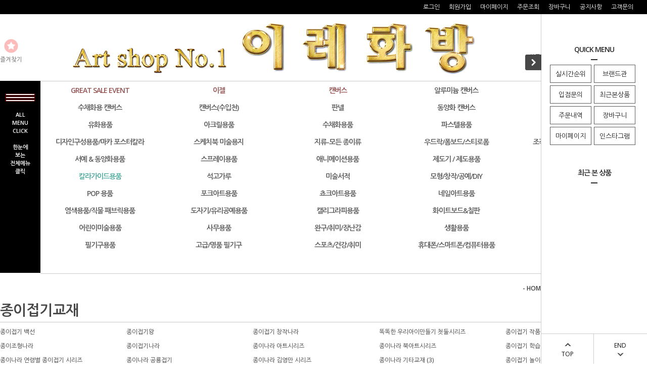

--- FILE ---
content_type: text/html
request_url: http://www.irehb.co.kr/shop/shopbrand.html?type=N&xcode=079&mcode=002
body_size: 37175
content:

<!DOCTYPE html PUBLIC "-//W3C//DTD HTML 4.01//EN" "http://www.w3.org/TR/html4/strict.dtd">
<html>
<head>
<meta http-equiv="CONTENT-TYPE" content="text/html;charset=EUC-KR">
<link rel="shortcut icon" href="/shopimages/ireart/favicon.ico" type="image/x-icon">
<link rel="apple-touch-icon-precomposed" href="/shopimages/ireart/mobile_web_icon.png" />
<meta name="referrer" content="no-referrer-when-downgrade" />
<meta property="og:type" content="website" />
<meta property="og:url" content="http://www.irehb.co.kr/shop/shopbrand.html?type=N&xcode=079&mcode=002" />
<link rel="canonical" href="http://www.irehb.co.kr/shop/shopbrand.html?type=N&xcode=079&mcode=002">
<link rel="alternate" href="http://www.irehb.co.kr/m/product_list.html?type=N&xcode=079&mcode=002">
<title>색종이 & 종이접기 > 종이접기교재</title>
<link rel="shortcut icon" href="/shopimages/ireart/favicon.ico" type="image/x-icon">
<link rel="apple-touch-icon-precomposed" href="/shopimages/ireart/mobile_web_icon.png" />


<link type="text/css" rel="stylesheet" href="/shopimages/ireart/template/work/44975/common.css?r=1715065645" /><meta name="google-site-verification" content="TTK6J_dqY-7FTah-MQk8kAtj7Adlo9udGY_JoUFyCFo" />
</head>
<script type="text/javascript" src="//wcs.naver.net/wcslog.js"></script>
<script type="text/javascript">
if (window.wcs) {
    if(!wcs_add) var wcs_add = {};
    wcs_add["wa"] = "s_765d50fa65b";
    wcs.inflow('irehb.co.kr');
    wcs_do();
}
</script>

<body>
<script type="text/javascript" src="/js/jquery-1.7.2.min.js"></script><script type="text/javascript" src="/js/lazyload.min.js"></script>
<script type="text/javascript">
function getCookiefss(name) {
    lims = document.cookie;
    var index = lims.indexOf(name + "=");
    if (index == -1) {
        return null;
    }
    index = lims.indexOf("=", index) + 1; // first character
    var endstr = lims.indexOf(';', index);
    if (endstr == -1) {
        endstr = lims.length; // last character
    }
    return unescape(lims.substring(index, endstr));
}
</script><script type="text/javascript">
var MOBILE_USE = '';
var DESIGN_VIEW = 'PC';
</script><script type="text/javascript" src="/js/flash.js"></script>
<script type="text/javascript" src="/js/neodesign/rightbanner.js"></script>
<script type="text/javascript" src="/js/bookmark.js"></script>
<style type="text/css">

.MS_search_word { }

</style>

<script type="text/javascript" src="/js/jquery.shopbrand.js"></script>

<script type="text/javascript">

var pre_ORBAS = 'A';
var pre_min_amount = '1';
var pre_product_uid = '';
var pre_product_name = '';
var pre_product_price = '';
var pre_option_type = '';
var pre_option_display_type = '';
var pre_optionJsonData = '';
var IS_LOGIN = 'false';
var is_bulk = 'N';
var bulk_arr_info = [];
var pre_min_add_amount = '1';
var pre_max_amount = '100000';

    var is_unify_opt = '1' ? true : false; 
    var pre_baskethidden = 'A';

var is_unify_opt = true;
var ORBAS = 'A';
var min_amount = '1';
var min_add_amount = '1';
var max_amount = '100000';
var product_uid = '';
var product_name = '';
var product_price = '';
var option_type = '';
var option_display_type = '';
var is_dummy = null;
var is_exist = null;
var optionJsonData = '';
var view_member_only_price = '';
var IS_LOGIN = 'false';
var shop_language = 'kor';
var is_bulk = 'N';
var bulk_arr_info = [];
var use_option_limit = '';
var design_view = 'PC';

</script>

<link type="text/css" rel="stylesheet" href="/shopimages/ireart/template/work/44975/shopbrand.css?t=202512291359" />
<div id='blk_scroll_wings'><script type='text/javascript' src='/html/shopRbanner.html?param1=1' ></script></div>
<div id='cherrypicker_scroll'></div>
<div id="wrap">
    
<link type="text/css" rel="stylesheet" href="/shopimages/ireart/template/work/44975/header.1.css?t=202506181842" />
<script src="/design/ireart/10275/js/jquery.bxslider.min.js"></script>
<script src="/design/ireart/10275/js/jquery.cookie.js"></script>

<!-- 상단 띠배너 시작 -->
<div id="topBanner">
    <div class="bnnr_bx">
        <a href="https://www.irehb.co.kr/shop/shopbrand.html?s_type=search_engine_finder&sort=&page=1&finder_type=custom&keyword=3%2B1&add_keyword=&money1=&money2="> <img src="/design/ireart/10275/temp/temp_topbanner.jpg" alt="" /></a>
        <p class="bt_closeBanner" onClick="close_banner()">닫기</p>
    </div>
</div><!-- //topBanner -->
<!-- //상단 띠배너 끝 -->




                       

<!-- 헤더 시작 -->
<div id="header">
    <div class="hdArea" >
        <div class="hdTop">
            <div class="hdRight">
              

                <ul>
                
                                       


                    <li><a href="/shop/member.html?type=login">로그인</a></li>
                    <li><a href="/shop/idinfo.html">회원가입</a></li>
                                        <li><a href="/shop/member.html?type=mynewmain">마이페이지</a></li>
                    <li><a href="/shop/confirm_login.html?type=myorder">주문조회</a></li>
                    <li><a href="/shop/basket.html">장바구니</a></li>
                    <li><a href="/board/board.html?code=ireart_board1">공지사항</a></li>
                    <li><a href="/board/board.html?code=ireart">고객문의</a></li>

                    <li><b><a> </a></b></li>


                </ul>
                
            </div>
          
        </div>
    </div><!-- //hdArea -->

    <div class="hdMidArea">
        <div class="hdMiddle">
            <div class="topLinks">
                <ul class="first">
                    <li><a href="javascript:CreateBookmarkLink('http://www.irehb.co.kr', '');"><span class="ico ico1"></span><span class="tx">즐겨찾기</span></a></li>
                    <li></li>
                </ul>
            </div>
            <h1 class="tlogo"><a href="/index.html"><img src="/design/ireart/img/main/logo_new.jpg" alt="REDPILTONG" /></a></h1>   
            <div class="searchArea">
             <form action="/shop/shopbrand.html" method="post" name="search">
                <fieldset>


                    <legend>검색 폼</legend>
                    <input name="search" onkeydown="CheckKey_search();" value=""  class="MS_search_word" />                    <a href="javascript:search_submit();"><input type="image" class="btn-sch" img src="/images/d3/modern_simple/btn/btn_hd_sch.gif" alt="검색" title="검색" /></a>
                </fieldset><br> 

</form>     



          
            </div>
        </div>
    </div><!-- //hdMidArea -->

    <div class="headerBottom">
        <div class="navWrap">
            <div class="menuAll">
                <p id="btn_allMenuOpen"><span><br> ALL <br> MENU <br> CLICK  <br><br> 한눈에 <br> 보는 <br>전체메뉴<br> 클릭 </span></p>
            </div>
            <div class="lnb_wrap">
                <ul>
                                    <li class="lnb_menu">
                        <a href="/shop/shopbrand.html?type=Y&xcode=060" class="lnb_plan">GREAT SALE EVENT</a>
                                                <div class="lnb_sub">
                            <div class="inner">
                                <ul>
                                                                    <li><a href="/shop/shopbrand.html?type=N&xcode=060&mcode=001">시즌할인상품</a></li>
                                                                                                        <li><a href="/shop/shopbrand.html?type=N&xcode=060&mcode=010">회원전용할인상품</a></li>
                                                                                                        <li><a href="/shop/shopbrand.html?type=N&xcode=060&mcode=005">한정수량 할인상품</a></li>
                                                                                                        <li><a href="/shop/shopbrand.html?type=N&xcode=060&mcode=008">1+1 상품</a></li>
                                                                                                        <li><a href="/shop/shopbrand.html?type=N&xcode=060&mcode=011">신한아트 화100 에디션 할인상품</a></li>
                                                                                                        <li><a href="/shop/shopbrand.html?type=N&xcode=060&mcode=009">무료상품</a></li>
                                                                                                        <li><a href="/shop/shopbrand.html?type=N&xcode=060&mcode=002">종이류 샘플지</a></li>
                                                                                                        <li><a href="/shop/shopbrand.html?type=N&xcode=060&mcode=004">재고상품</a></li>
                                                                                                        <li><a href="/shop/shopbrand.html?type=N&xcode=060&mcode=006">B급 / 중고상품</a></li>
                                                                                                        <li><a href="/shop/shopbrand.html?type=N&xcode=060&mcode=003">반품샵</a></li>
                                                                                                    </ul>
                            </div>
                        </div>
                        

                        


                    </li>
                                    <li class="lnb_menu">
                        <a href="/shop/shopbrand.html?type=Y&xcode=052" class="lnb_plan">이젤</a>
                                                <div class="lnb_sub">
                            <div class="inner">
                                <ul>
                                                                    <li><a href="/shop/shopbrand.html?type=N&xcode=052&mcode=002">일반나무이젤</a></li>
                                                                                                        <li><a href="/shop/shopbrand.html?type=N&xcode=052&mcode=021">키스톤</a></li>
                                                                                                        <li><a href="/shop/shopbrand.html?type=N&xcode=052&mcode=020">카펠레토 Cappelletto</a></li>
                                                                                                        <li><a href="/shop/shopbrand.html?type=N&xcode=052&mcode=018">AnB 아트앤비</a></li>
                                                                                                        <li><a href="/shop/shopbrand.html?type=N&xcode=052&mcode=017">몽마르아트</a></li>
                                                                                                        <li><a href="/shop/shopbrand.html?type=N&xcode=052&mcode=004">일진이젤</a></li>
                                                                                                        <li><a href="/shop/shopbrand.html?type=N&xcode=052&mcode=011">민신아트 이젤</a></li>
                                                                                                        <li><a href="/shop/shopbrand.html?type=N&xcode=052&mcode=005">마베프이젤</a></li>
                                                                                                        <li><a href="/shop/shopbrand.html?type=N&xcode=052&mcode=008">콘다이젤</a></li>
                                                                                                        <li><a href="/shop/shopbrand.html?type=N&xcode=052&mcode=003">흥일이젤</a></li>
                                                                                                        <li><a href="/shop/shopbrand.html?type=N&xcode=052&mcode=001">전시용 이젤</a></li>
                                                                                                        <li><a href="/shop/shopbrand.html?type=N&xcode=052&mcode=006">홀아트</a></li>
                                                                                                        <li><a href="/shop/shopbrand.html?type=N&xcode=052&mcode=007">크레욜라</a></li>
                                                                                                        <li><a href="/shop/shopbrand.html?type=N&xcode=052&mcode=009">수입이젤</a></li>
                                                                                                        <li><a href="/shop/shopbrand.html?type=N&xcode=052&mcode=010">아트시크릿</a></li>
                                                                                                        <li><a href="/shop/shopbrand.html?type=N&xcode=052&mcode=012">문교</a></li>
                                                                                                        <li><a href="/shop/shopbrand.html?type=N&xcode=052&mcode=013">홀베인</a></li>
                                                                                                        <li><a href="/shop/shopbrand.html?type=N&xcode=052&mcode=014">우리아트</a></li>
                                                                                                        <li><a href="/shop/shopbrand.html?type=N&xcode=052&mcode=015">세르지오</a></li>
                                                                                                        <li><a href="/shop/shopbrand.html?type=N&xcode=052&mcode=016">마파람</a></li>
                                                                    </ul>
                                <ul>
                                                                                                        <li><a href="/shop/shopbrand.html?type=N&xcode=052&mcode=019">토탈</a></li>
                                                                                                        <li><a href="/shop/shopbrand.html?type=N&xcode=052&mcode=022">아톰</a></li>
                                                                                                        <li><a href="/shop/shopbrand.html?type=N&xcode=052&mcode=023">몽마르트</a></li>
                                                                                                        <li><a href="/shop/shopbrand.html?type=N&xcode=052&mcode=024">아트메이트</a></li>
                                                                                                        <li><a href="/shop/shopbrand.html?type=N&xcode=052&mcode=025">산돌</a></li>
                                                                                                    </ul>
                            </div>
                        </div>
                        

                        


                    </li>
                                    <li class="lnb_menu">
                        <a href="/shop/shopbrand.html?type=Y&xcode=053" class="lnb_plan">캔버스</a>
                                                <div class="lnb_sub">
                            <div class="inner">
                                <ul>
                                                                    <li><a href="/shop/shopbrand.html?type=N&xcode=053&mcode=001">전문가용 정식왁구</a></li>
                                                                                                        <li><a href="/shop/shopbrand.html?type=N&xcode=053&mcode=019">준전문가용 정식왁구</a></li>
                                                                                                        <li><a href="/shop/shopbrand.html?type=N&xcode=053&mcode=010">4cm 정식왁구</a></li>
                                                                                                        <li><a href="/shop/shopbrand.html?type=N&xcode=053&mcode=011">5cm 정식왁구</a></li>
                                                                                                        <li><a href="/shop/shopbrand.html?type=N&xcode=053&mcode=007">10cm 정식왁구</a></li>
                                                                                                        <li><a href="/shop/shopbrand.html?type=N&xcode=053&mcode=017">20cm 정식왁구</a></li>
                                                                                                        <li><a href="/shop/shopbrand.html?type=N&xcode=053&mcode=015">4cm 쫄대+정식왁구</a></li>
                                                                                                        <li><a href="/shop/shopbrand.html?type=N&xcode=053&mcode=016">5cm 쫄대+정식왁구</a></li>
                                                                                                        <li><a href="/shop/shopbrand.html?type=N&xcode=053&mcode=006">피라미드형 정식왁구</a></li>
                                                                                                        <li><a href="/shop/shopbrand.html?type=N&xcode=053&mcode=002">-</a></li>
                                                                                                        <li><a href="/shop/shopbrand.html?type=N&xcode=053&mcode=003">가왁구</a></li>
                                                                                                        <li><a href="/shop/shopbrand.html?type=N&xcode=053&mcode=012">4cm 가왁구</a></li>
                                                                                                        <li><a href="/shop/shopbrand.html?type=N&xcode=053&mcode=013">5cm 가왁구</a></li>
                                                                                                        <li><a href="/shop/shopbrand.html?type=N&xcode=053&mcode=009">다각형캔버스</a></li>
                                                                                                        <li><a href="/shop/shopbrand.html?type=N&xcode=053&mcode=008">원형캔버스</a></li>
                                                                                                        <li><a href="/shop/shopbrand.html?type=N&xcode=053&mcode=005">캔버스보드</a></li>
                                                                                                        <li><a href="/shop/shopbrand.html?type=N&xcode=053&mcode=018">견틀</a></li>
                                                                                                        <li><a href="/shop/shopbrand.html?type=N&xcode=053&mcode=025">아트메이트 캔버스</a></li>
                                                                                                        <li><a href="/shop/shopbrand.html?type=N&xcode=053&mcode=021">피닉스 캔버스 </a></li>
                                                                                                        <li><a href="/shop/shopbrand.html?type=N&xcode=053&mcode=022">아트포인트 캔버스</a></li>
                                                                    </ul>
                                <ul>
                                                                                                        <li><a href="/shop/shopbrand.html?type=N&xcode=053&mcode=023">미대오빠 캔버스</a></li>
                                                                                                        <li><a href="/shop/shopbrand.html?type=N&xcode=053&mcode=020">우드락캔버스보드</a></li>
                                                                                                        <li><a href="/shop/shopbrand.html?type=N&xcode=053&mcode=026">몽마르트</a></li>
                                                                                                        <li><a href="/shop/shopbrand.html?type=N&xcode=053&mcode=027">아티바바</a></li>
                                                                                                        <li><a href="/shop/shopbrand.html?type=N&xcode=053&mcode=028">세르지오 캔버스</a></li>
                                                                                                        <li><a href="/shop/shopbrand.html?type=N&xcode=053&mcode=033">쉴드 에라 캔버스</a></li>
                                                                                                        <li><a href="/shop/shopbrand.html?type=N&xcode=053&mcode=029">-</a></li>
                                                                                                        <li><a href="/shop/shopbrand.html?type=N&xcode=053&mcode=004">캔버스 천</a></li>
                                                                                                        <li><a href="/shop/shopbrand.html?type=N&xcode=053&mcode=024">작품보관용</a></li>
                                                                                                        <li><a href="/shop/shopbrand.html?type=N&xcode=053&mcode=014">기타캔버스</a></li>
                                                                                                        <li><a href="/shop/shopbrand.html?type=N&xcode=053&mcode=030">리퀴텍스 캔버스</a></li>
                                                                                                        <li><a href="/shop/shopbrand.html?type=N&xcode=053&mcode=031">캔버스 부자재</a></li>
                                                                                                        <li><a href="/shop/shopbrand.html?type=N&xcode=053&mcode=032">프레임 캔버스 (플로팅 캔버스)</a></li>
                                                                                                    </ul>
                            </div>
                        </div>
                        

                        


                    </li>
                                    <li class="lnb_menu">
                        <a href="/shop/shopbrand.html?type=Y&xcode=111" >알루미늄 캔버스</a>
                                                <div class="lnb_sub">
                            <div class="inner">
                                <ul>
                                                                    <li><a href="/shop/shopbrand.html?type=N&xcode=111&mcode=010">애니아트 알루미늄 캔버스 (아사천)</a></li>
                                                                                                        <li><a href="/shop/shopbrand.html?type=N&xcode=111&mcode=007">3.5cm 현대 알루미늄 캔버스 틀</a></li>
                                                                                                        <li><a href="/shop/shopbrand.html?type=N&xcode=111&mcode=001">3.5cm 현대 알루미늄 캔버스(아사천)</a></li>
                                                                                                        <li><a href="/shop/shopbrand.html?type=N&xcode=111&mcode=002">3.5cm 현대 알루미늄 캔버스(브라운천)</a></li>
                                                                                                        <li><a href="/shop/shopbrand.html?type=N&xcode=111&mcode=003">3.5cm 현대 알루미늄 캔버스(면천)</a></li>
                                                                                                        <li><a href="/shop/shopbrand.html?type=N&xcode=111&mcode=008">4cm 현대 알루미늄 캔버스</a></li>
                                                                                                        <li><a href="/shop/shopbrand.html?type=N&xcode=111&mcode=009">5cm 현대 알루미늄 캔버스</a></li>
                                                                                                        <li><a href="/shop/shopbrand.html?type=N&xcode=111&mcode=015">작품보관용 케이스</a></li>
                                                                                                    </ul>
                            </div>
                        </div>
                        

                        


                    </li>
                                    <li class="lnb_menu">
                        <a href="/shop/shopbrand.html?type=Y&xcode=108" >검정색 캔버스</a>
                                                <div class="lnb_sub">
                            <div class="inner">
                                <ul>
                                                                    <li><a href="/shop/shopbrand.html?type=N&xcode=108&mcode=003">가왁구 검정색 캔버스</a></li>
                                                                                                        <li><a href="/shop/shopbrand.html?type=N&xcode=108&mcode=001">정식왁구 검정색 캔버스</a></li>
                                                                                                        <li><a href="/shop/shopbrand.html?type=N&xcode=108&mcode=002">수입 검정색 캔버스</a></li>
                                                                                                        <li><a href="/shop/shopbrand.html?type=N&xcode=108&mcode=004">작품보관용</a></li>
                                                                                                    </ul>
                            </div>
                        </div>
                        

                        


                    </li>
                                    <li class="lnb_menu">
                        <a href="/shop/shopbrand.html?type=Y&xcode=095" >수채화용 캔버스</a>
                                                <div class="lnb_sub">
                            <div class="inner">
                                <ul>
                                                                    <li><a href="/shop/shopbrand.html?type=N&xcode=095&mcode=001">가왁구</a></li>
                                                                                                        <li><a href="/shop/shopbrand.html?type=N&xcode=095&mcode=002">정식왁구</a></li>
                                                                                                        <li><a href="/shop/shopbrand.html?type=N&xcode=095&mcode=003">피닉스 캔버스</a></li>
                                                                                                        <li><a href="/shop/shopbrand.html?type=N&xcode=095&mcode=006">아트메이트 캔버스</a></li>
                                                                                                        <li><a href="/shop/shopbrand.html?type=N&xcode=095&mcode=004">리브로스 캔버스</a></li>
                                                                                                        <li><a href="/shop/shopbrand.html?type=N&xcode=095&mcode=005">작품보관용</a></li>
                                                                                                    </ul>
                            </div>
                        </div>
                        

                        


                    </li>
                                    <li class="lnb_menu">
                        <a href="/shop/shopbrand.html?type=Y&xcode=129" >캔버스(수입천)</a>
                                                <div class="lnb_sub">
                            <div class="inner">
                                <ul>
                                                                    <li><a href="/shop/shopbrand.html?type=N&xcode=129&mcode=001">이테리 카라바조 캔버스</a></li>
                                                                                                        <li><a href="/shop/shopbrand.html?type=N&xcode=129&mcode=003">이테리 카라바조 천</a></li>
                                                                                                        <li><a href="/shop/shopbrand.html?type=N&xcode=129&mcode=002">벨기에 크레센 천</a></li>
                                                                                                        <li><a href="/shop/shopbrand.html?type=N&xcode=129&mcode=005">홀베인 캔버스 천</a></li>
                                                                                                        <li><a href="/shop/shopbrand.html?type=N&xcode=129&mcode=004">윈저뉴튼 캔버스</a></li>
                                                                                                        <li><a href="/shop/shopbrand.html?type=N&xcode=129&mcode=007">스트라스모아 캔버스</a></li>
                                                                                                        <li><a href="/shop/shopbrand.html?type=N&xcode=129&mcode=006">작품보관용</a></li>
                                                                                                    </ul>
                            </div>
                        </div>
                        

                        


                    </li>
                                    <li class="lnb_menu">
                        <a href="/shop/shopbrand.html?type=Y&xcode=054" >판넬</a>
                                                <div class="lnb_sub">
                            <div class="inner">
                                <ul>
                                                                    <li><a href="/shop/shopbrand.html?type=N&xcode=054&mcode=004">일반판넬</a></li>
                                                                                                        <li><a href="/shop/shopbrand.html?type=N&xcode=054&mcode=006">4cm일반판넬</a></li>
                                                                                                        <li><a href="/shop/shopbrand.html?type=N&xcode=054&mcode=005">고급판넬</a></li>
                                                                                                        <li><a href="/shop/shopbrand.html?type=N&xcode=054&mcode=003">4cm고급판넬</a></li>
                                                                                                        <li><a href="/shop/shopbrand.html?type=N&xcode=054&mcode=002">5cm고급판넬</a></li>
                                                                                                        <li><a href="/shop/shopbrand.html?type=N&xcode=054&mcode=001">정식왁구판넬</a></li>
                                                                                                        <li><a href="/shop/shopbrand.html?type=N&xcode=054&mcode=009">4cm정식왁구판넬</a></li>
                                                                                                        <li><a href="/shop/shopbrand.html?type=N&xcode=054&mcode=010">5cm정식왁구판넬</a></li>
                                                                                                        <li><a href="/shop/shopbrand.html?type=N&xcode=054&mcode=011">일반 양면판넬</a></li>
                                                                                                        <li><a href="/shop/shopbrand.html?type=N&xcode=054&mcode=013">4cm 일반 양면판넬</a></li>
                                                                                                        <li><a href="/shop/shopbrand.html?type=N&xcode=054&mcode=012">고급 양면판넬</a></li>
                                                                                                        <li><a href="/shop/shopbrand.html?type=N&xcode=054&mcode=014">4cm 고급 양면판넬</a></li>
                                                                                                        <li><a href="/shop/shopbrand.html?type=N&xcode=054&mcode=007">판넬합판</a></li>
                                                                                                        <li><a href="/shop/shopbrand.html?type=N&xcode=054&mcode=015">피닉스 판넬</a></li>
                                                                                                        <li><a href="/shop/shopbrand.html?type=N&xcode=054&mcode=016">작품보관용</a></li>
                                                                                                        <li><a href="/shop/shopbrand.html?type=N&xcode=054&mcode=008">원형 둥근판넬</a></li>
                                                                                                    </ul>
                            </div>
                        </div>
                        

                        


                    </li>
                                    <li class="lnb_menu">
                        <a href="/shop/shopbrand.html?type=Y&xcode=051" >동양화 캔버스</a>
                                                <div class="lnb_sub">
                            <div class="inner">
                                <ul>
                                                                    <li><a href="/shop/shopbrand.html?type=N&xcode=051&mcode=001">동양화 틀</a></li>
                                                                                                        <li><a href="/shop/shopbrand.html?type=N&xcode=051&mcode=002">4cm 동양화 틀</a></li>
                                                                                                        <li><a href="/shop/shopbrand.html?type=N&xcode=051&mcode=003">5cm 동양화 틀</a></li>
                                                                                                        <li><a href="/shop/shopbrand.html?type=N&xcode=051&mcode=005">작품보관용</a></li>
                                                                                                    </ul>
                            </div>
                        </div>
                        

                        


                    </li>
                                    <li class="lnb_menu">
                        <a href="/shop/shopbrand.html?type=Y&xcode=119" >알키드물감 및 용품</a>
                                                <div class="lnb_sub">
                            <div class="inner">
                                <ul>
                                                                    <li><a href="/shop/shopbrand.html?type=N&xcode=119&mcode=001">알키드 물감</a></li>
                                                                                                        <li><a href="/shop/shopbrand.html?type=N&xcode=119&mcode=002">알키드 보조제</a></li>
                                                                                                    </ul>
                            </div>
                        </div>
                        

                        


                    </li>
                                    <li class="lnb_menu">
                        <a href="/shop/shopbrand.html?type=Y&xcode=058" >유화용품</a>
                                                <div class="lnb_sub">
                            <div class="inner">
                                <ul>
                                                                    <li><a href="/shop/shopbrand.html?type=N&xcode=058&mcode=007">유화물감 (국내브랜드)</a></li>
                                                                                                        <li><a href="/shop/shopbrand.html?type=N&xcode=058&mcode=009">유화물감 (수입브랜드)</a></li>
                                                                                                        <li><a href="/shop/shopbrand.html?type=N&xcode=058&mcode=011">수용성 유화물감</a></li>
                                                                                                        <li><a href="/shop/shopbrand.html?type=N&xcode=058&mcode=001">오일페인트스틱 (오일바)</a></li>
                                                                                                        <li><a href="/shop/shopbrand.html?type=N&xcode=058&mcode=006">유화용 붓 (국내브랜드)</a></li>
                                                                                                        <li><a href="/shop/shopbrand.html?type=N&xcode=058&mcode=010">유화용 붓 (수입브랜드)</a></li>
                                                                                                        <li><a href="/shop/shopbrand.html?type=N&xcode=058&mcode=012">유화보조제 (국내브랜드)</a></li>
                                                                                                        <li><a href="/shop/shopbrand.html?type=N&xcode=058&mcode=008">유화보조제 (수입브랜드)</a></li>
                                                                                                        <li><a href="/shop/shopbrand.html?type=N&xcode=058&mcode=003">나이프</a></li>
                                                                                                        <li><a href="/shop/shopbrand.html?type=N&xcode=058&mcode=004">석유통,유통</a></li>
                                                                                                        <li><a href="/shop/shopbrand.html?type=N&xcode=058&mcode=005">유화용 파레트</a></li>
                                                                                                        <li><a href="/shop/shopbrand.html?type=N&xcode=058&mcode=002">유화 보조도구</a></li>
                                                                                                        <li><a href="/shop/shopbrand.html?type=N&xcode=058&mcode=013">유화 따라그리기</a></li>
                                                                                                    </ul>
                            </div>
                        </div>
                        

                        


                    </li>
                                    <li class="lnb_menu">
                        <a href="/shop/shopbrand.html?type=Y&xcode=068" >아크릴용품</a>
                                                <div class="lnb_sub">
                            <div class="inner">
                                <ul>
                                                                    <li><a href="/shop/shopbrand.html?type=N&xcode=068&mcode=001">아크릴물감/아크릴마카 (국산)</a></li>
                                                                                                        <li><a href="/shop/shopbrand.html?type=N&xcode=068&mcode=004">아크릴물감/아크릴마카 (수입)</a></li>
                                                                                                        <li><a href="/shop/shopbrand.html?type=N&xcode=068&mcode=002">플래쉬물감</a></li>
                                                                                                        <li><a href="/shop/shopbrand.html?type=N&xcode=068&mcode=005">아크릭용 붓 (국내브랜드)</a></li>
                                                                                                        <li><a href="/shop/shopbrand.html?type=N&xcode=068&mcode=007">아크릭용 붓 (수입브랜드)</a></li>
                                                                                                        <li><a href="/shop/shopbrand.html?type=N&xcode=068&mcode=008">아크릭 보조제 (국내브랜드)</a></li>
                                                                                                        <li><a href="/shop/shopbrand.html?type=N&xcode=068&mcode=009">아크릭 보조제 (수입브랜드)</a></li>
                                                                                                        <li><a href="/shop/shopbrand.html?type=N&xcode=068&mcode=006">아크릭 보조용품</a></li>
                                                                                                    </ul>
                            </div>
                        </div>
                        

                        


                    </li>
                                    <li class="lnb_menu">
                        <a href="/shop/shopbrand.html?type=Y&xcode=057" >수채화용품</a>
                                                <div class="lnb_sub">
                            <div class="inner">
                                <ul>
                                                                    <li><a href="/shop/shopbrand.html?type=N&xcode=057&mcode=006">수채화 물감 (국내브랜드)</a></li>
                                                                                                        <li><a href="/shop/shopbrand.html?type=N&xcode=057&mcode=005">수채화 물감 (수입브랜드)</a></li>
                                                                                                        <li><a href="/shop/shopbrand.html?type=N&xcode=057&mcode=002">고체케익칼라</a></li>
                                                                                                        <li><a href="/shop/shopbrand.html?type=N&xcode=057&mcode=009">수채화과슈물감</a></li>
                                                                                                        <li><a href="/shop/shopbrand.html?type=N&xcode=057&mcode=007">수채화용 붓 (국내브랜드)</a></li>
                                                                                                        <li><a href="/shop/shopbrand.html?type=N&xcode=057&mcode=008">수채화용 붓 (수입브랜드)</a></li>
                                                                                                        <li><a href="/shop/shopbrand.html?type=N&xcode=057&mcode=010">수채화 보조제</a></li>
                                                                                                        <li><a href="/shop/shopbrand.html?type=N&xcode=057&mcode=004">수채화 파레트</a></li>
                                                                                                        <li><a href="/shop/shopbrand.html?type=N&xcode=057&mcode=001">수채화 물통</a></li>
                                                                                                        <li><a href="/shop/shopbrand.html?type=N&xcode=057&mcode=011">워터브러쉬 물붓</a></li>
                                                                                                        <li><a href="/shop/shopbrand.html?type=N&xcode=057&mcode=003">기타 수채화용품</a></li>
                                                                                                    </ul>
                            </div>
                        </div>
                        

                        


                    </li>
                                    <li class="lnb_menu">
                        <a href="/shop/shopbrand.html?type=Y&xcode=067" >파스텔용품</a>
                                                <div class="lnb_sub">
                            <div class="inner">
                                <ul>
                                                                    <li><a href="/shop/shopbrand.html?type=N&xcode=067&mcode=006">파스텔</a></li>
                                                                                                        <li><a href="/shop/shopbrand.html?type=N&xcode=067&mcode=002">오일파스텔</a></li>
                                                                                                        <li><a href="/shop/shopbrand.html?type=N&xcode=067&mcode=011">수채파스텔 (수성파스텔)</a></li>
                                                                                                        <li><a href="/shop/shopbrand.html?type=N&xcode=067&mcode=007">수채스틱파스텔</a></li>
                                                                                                        <li><a href="/shop/shopbrand.html?type=N&xcode=067&mcode=003">연필파스텔</a></li>
                                                                                                        <li><a href="/shop/shopbrand.html?type=N&xcode=067&mcode=001">크레용</a></li>
                                                                                                        <li><a href="/shop/shopbrand.html?type=N&xcode=067&mcode=004">콘테</a></li>
                                                                                                        <li><a href="/shop/shopbrand.html?type=N&xcode=067&mcode=005">목탄</a></li>
                                                                                                        <li><a href="/shop/shopbrand.html?type=N&xcode=067&mcode=009">파스텔용 붓</a></li>
                                                                                                        <li><a href="/shop/shopbrand.html?type=N&xcode=067&mcode=010">파스텔 보조제</a></li>
                                                                                                        <li><a href="/shop/shopbrand.html?type=N&xcode=067&mcode=008">파스텔 보조용품</a></li>
                                                                                                    </ul>
                            </div>
                        </div>
                        

                        


                    </li>
                                    <li class="lnb_menu">
                        <a href="/shop/shopbrand.html?type=Y&xcode=063" >색연필/연필/드로잉용품</a>
                                                <div class="lnb_sub">
                            <div class="inner">
                                <ul>
                                                                    <li><a href="/shop/shopbrand.html?type=N&xcode=063&mcode=003">스케치용 연필</a></li>
                                                                                                        <li><a href="/shop/shopbrand.html?type=N&xcode=063&mcode=004">수채색연필</a></li>
                                                                                                        <li><a href="/shop/shopbrand.html?type=N&xcode=063&mcode=005">유성색연필</a></li>
                                                                                                        <li><a href="/shop/shopbrand.html?type=N&xcode=063&mcode=009">디자인색연필</a></li>
                                                                                                        <li><a href="/shop/shopbrand.html?type=N&xcode=063&mcode=010">일반색연필</a></li>
                                                                                                        <li><a href="/shop/shopbrand.html?type=N&xcode=063&mcode=012">일반연필</a></li>
                                                                                                        <li><a href="/shop/shopbrand.html?type=N&xcode=063&mcode=006">아티스트펜/파인라이너펜</a></li>
                                                                                                        <li><a href="/shop/shopbrand.html?type=N&xcode=063&mcode=011">까렌다쉬 피브라로 펜/브러쉬펜</a></li>
                                                                                                        <li><a href="/shop/shopbrand.html?type=N&xcode=063&mcode=013">애니메이션 색연필</a></li>
                                                                                                        <li><a href="/shop/shopbrand.html?type=N&xcode=063&mcode=007">찰필</a></li>
                                                                                                        <li><a href="/shop/shopbrand.html?type=N&xcode=063&mcode=008">색연필 보조제</a></li>
                                                                                                        <li><a href="/shop/shopbrand.html?type=N&xcode=063&mcode=002">연필깎이</a></li>
                                                                                                        <li><a href="/shop/shopbrand.html?type=N&xcode=063&mcode=001">기타 보조용품</a></li>
                                                                                                    </ul>
                            </div>
                        </div>
                        

                        


                    </li>
                                    <li class="lnb_menu">
                        <a href="/shop/shopbrand.html?type=Y&xcode=046" >디자인구성용품/마카 포스터칼라</a>
                                                <div class="lnb_sub">
                            <div class="inner">
                                <ul>
                                                                    <li><a href="/shop/shopbrand.html?type=N&xcode=046&mcode=008">포스터칼라</a></li>
                                                                                                        <li><a href="/shop/shopbrand.html?type=N&xcode=046&mcode=009">마카/라이너/붓펜/피그먼트펜</a></li>
                                                                                                        <li><a href="/shop/shopbrand.html?type=N&xcode=046&mcode=006">디자인용잉크</a></li>
                                                                                                        <li><a href="/shop/shopbrand.html?type=N&xcode=046&mcode=003">세필붓 (국내브랜드)</a></li>
                                                                                                        <li><a href="/shop/shopbrand.html?type=N&xcode=046&mcode=004">구성붓 (국내브랜드)</a></li>
                                                                                                        <li><a href="/shop/shopbrand.html?type=N&xcode=046&mcode=001">구성&세필붓(수입브랜드)</a></li>
                                                                                                        <li><a href="/shop/shopbrand.html?type=N&xcode=046&mcode=005">에어브러쉬 용품</a></li>
                                                                                                        <li><a href="/shop/shopbrand.html?type=N&xcode=046&mcode=002">커터칼/칼날 (NT커터/OLFA)</a></li>
                                                                                                        <li><a href="/shop/shopbrand.html?type=N&xcode=046&mcode=010">캘리그라피용품</a></li>
                                                                                                        <li><a href="/shop/shopbrand.html?type=N&xcode=046&mcode=007">기타디자인 용품</a></li>
                                                                                                    </ul>
                            </div>
                        </div>
                        

                        


                    </li>
                                    <li class="lnb_menu">
                        <a href="/shop/shopbrand.html?type=Y&xcode=078" >스케치북 미술용지</a>
                                                <div class="lnb_sub">
                            <div class="inner">
                                <ul>
                                                                    <li><a href="/shop/shopbrand.html?type=N&xcode=078&mcode=013">드로잉용지</a></li>
                                                                                                        <li><a href="/shop/shopbrand.html?type=N&xcode=078&mcode=011">스케치북</a></li>
                                                                                                        <li><a href="/shop/shopbrand.html?type=N&xcode=078&mcode=006">드로잉/수채화용지</a></li>
                                                                                                        <li><a href="/shop/shopbrand.html?type=N&xcode=078&mcode=007">수채용 스케치북</a></li>
                                                                                                        <li><a href="/shop/shopbrand.html?type=N&xcode=078&mcode=008">유화/아크릴용지</a></li>
                                                                                                        <li><a href="/shop/shopbrand.html?type=N&xcode=078&mcode=010">크로키북</a></li>
                                                                                                        <li><a href="/shop/shopbrand.html?type=N&xcode=078&mcode=002">파스텔지</a></li>
                                                                                                        <li><a href="/shop/shopbrand.html?type=N&xcode=078&mcode=003">판화지</a></li>
                                                                                                        <li><a href="/shop/shopbrand.html?type=N&xcode=078&mcode=004">캘리그라피/마카용패드</a></li>
                                                                                                        <li><a href="/shop/shopbrand.html?type=N&xcode=078&mcode=005">제도용지</a></li>
                                                                                                        <li><a href="/shop/shopbrand.html?type=N&xcode=078&mcode=009">목탄지</a></li>
                                                                                                        <li><a href="/shop/shopbrand.html?type=N&xcode=078&mcode=012">디자인노트</a></li>
                                                                                                        <li><a href="/shop/shopbrand.html?type=N&xcode=078&mcode=001">일러스트보드</a></li>
                                                                                                        <li><a href="/shop/shopbrand.html?type=N&xcode=078&mcode=014">스크래치판</a></li>
                                                                                                    </ul>
                            </div>
                        </div>
                        

                        


                    </li>
                                    <li class="lnb_menu">
                        <a href="/shop/shopbrand.html?type=Y&xcode=066" >지류-모든 종이류</a>
                                                <div class="lnb_sub">
                            <div class="inner">
                                <ul>
                                                                    <li><a href="/shop/shopbrand.html?type=N&xcode=066&mcode=011">켄트지(도화지)</a></li>
                                                                                                        <li><a href="/shop/shopbrand.html?type=N&xcode=066&mcode=001">수입 캔트지</a></li>
                                                                                                        <li><a href="/shop/shopbrand.html?type=N&xcode=066&mcode=029">검정색 지류(흑지)</a></li>
                                                                                                        <li><a href="/shop/shopbrand.html?type=N&xcode=066&mcode=046">캘리그라피용 용지</a></li>
                                                                                                        <li><a href="/shop/shopbrand.html?type=N&xcode=066&mcode=016">모조지</a></li>
                                                                                                        <li><a href="/shop/shopbrand.html?type=N&xcode=066&mcode=018">크라프트지</a></li>
                                                                                                        <li><a href="/shop/shopbrand.html?type=N&xcode=066&mcode=019">트레싱지</a></li>
                                                                                                        <li><a href="/shop/shopbrand.html?type=N&xcode=066&mcode=009">트레팔지</a></li>
                                                                                                        <li><a href="/shop/shopbrand.html?type=N&xcode=066&mcode=043">유포지</a></li>
                                                                                                        <li><a href="/shop/shopbrand.html?type=N&xcode=066&mcode=025">제도지</a></li>
                                                                                                        <li><a href="/shop/shopbrand.html?type=N&xcode=066&mcode=008">색상지/색지</a></li>
                                                                                                        <li><a href="/shop/shopbrand.html?type=N&xcode=066&mcode=033">스노우지</a></li>
                                                                                                        <li><a href="/shop/shopbrand.html?type=N&xcode=066&mcode=051">부드러운지류(Smooth)</a></li>
                                                                                                        <li><a href="/shop/shopbrand.html?type=N&xcode=066&mcode=039">스코트랜드지</a></li>
                                                                                                        <li><a href="/shop/shopbrand.html?type=N&xcode=066&mcode=037">갱지</a></li>
                                                                                                        <li><a href="/shop/shopbrand.html?type=N&xcode=066&mcode=034">유산지</a></li>
                                                                                                        <li><a href="/shop/shopbrand.html?type=N&xcode=066&mcode=035">노루지</a></li>
                                                                                                        <li><a href="/shop/shopbrand.html?type=N&xcode=066&mcode=022">아트지/광택용지</a></li>
                                                                                                        <li><a href="/shop/shopbrand.html?type=N&xcode=066&mcode=030">매트지/무광용지</a></li>
                                                                                                        <li><a href="/shop/shopbrand.html?type=N&xcode=066&mcode=036">CCP/증착지</a></li>
                                                                    </ul>
                                <ul>
                                                                                                        <li><a href="/shop/shopbrand.html?type=N&xcode=066&mcode=020">머메이드지/엠보스/패턴용지</a></li>
                                                                                                        <li><a href="/shop/shopbrand.html?type=N&xcode=066&mcode=003">골판지</a></li>
                                                                                                        <li><a href="/shop/shopbrand.html?type=N&xcode=066&mcode=006">시트지 & 부직포</a></li>
                                                                                                        <li><a href="/shop/shopbrand.html?type=N&xcode=066&mcode=010">타공지</a></li>
                                                                                                        <li><a href="/shop/shopbrand.html?type=N&xcode=066&mcode=007">인쇄용지</a></li>
                                                                                                        <li><a href="/shop/shopbrand.html?type=N&xcode=066&mcode=056">인쇄용지 - 언코티드용지</a></li>
                                                                                                        <li><a href="/shop/shopbrand.html?type=N&xcode=066&mcode=049">친환경 FSC인증 지류</a></li>
                                                                                                        <li><a href="/shop/shopbrand.html?type=N&xcode=066&mcode=017">OA 용지</a></li>
                                                                                                        <li><a href="/shop/shopbrand.html?type=N&xcode=066&mcode=032">메탈용지</a></li>
                                                                                                        <li><a href="/shop/shopbrand.html?type=N&xcode=066&mcode=031">펄지</a></li>
                                                                                                        <li><a href="/shop/shopbrand.html?type=N&xcode=066&mcode=023">마닐라지(마분지)</a></li>
                                                                                                        <li><a href="/shop/shopbrand.html?type=N&xcode=066&mcode=040">마분지</a></li>
                                                                                                        <li><a href="/shop/shopbrand.html?type=N&xcode=066&mcode=027">방안지</a></li>
                                                                                                        <li><a href="/shop/shopbrand.html?type=N&xcode=066&mcode=028">레자크지</a></li>
                                                                                                        <li><a href="/shop/shopbrand.html?type=N&xcode=066&mcode=058">수제지</a></li>
                                                                                                        <li><a href="/shop/shopbrand.html?type=N&xcode=066&mcode=044">식품용지</a></li>
                                                                                                        <li><a href="/shop/shopbrand.html?type=N&xcode=066&mcode=042">출력용지/사진출력용지</a></li>
                                                                                                        <li><a href="/shop/shopbrand.html?type=N&xcode=066&mcode=045">한지/화선지/인의예지</a></li>
                                                                                                        <li><a href="/shop/shopbrand.html?type=N&xcode=066&mcode=013">파인애플지</a></li>
                                                                                                        <li><a href="/shop/shopbrand.html?type=N&xcode=066&mcode=004">구김지/주름지</a></li>
                                                                    </ul>
                                <ul>
                                                                                                        <li><a href="/shop/shopbrand.html?type=N&xcode=066&mcode=053">산업용지</a></li>
                                                                                                        <li><a href="/shop/shopbrand.html?type=N&xcode=066&mcode=015">플로터용지</a></li>
                                                                                                        <li><a href="/shop/shopbrand.html?type=N&xcode=066&mcode=048">제본용지</a></li>
                                                                                                        <li><a href="/shop/shopbrand.html?type=N&xcode=066&mcode=054">패키지용</a></li>
                                                                                                        <li><a href="/shop/shopbrand.html?type=N&xcode=066&mcode=055">레터프레스</a></li>
                                                                                                        <li><a href="/shop/shopbrand.html?type=N&xcode=066&mcode=014">보드-일반 하드보드류</a></li>
                                                                                                        <li><a href="/shop/shopbrand.html?type=N&xcode=066&mcode=005">보드-삼원특수지 보드류</a></li>
                                                                                                        <li><a href="/shop/shopbrand.html?type=N&xcode=066&mcode=052">보드-두성종이 보드류</a></li>
                                                                                                        <li><a href="/shop/shopbrand.html?type=N&xcode=066&mcode=002">보드-라이싱보드</a></li>
                                                                                                        <li><a href="/shop/shopbrand.html?type=N&xcode=066&mcode=024">보드-로얄보드지</a></li>
                                                                                                        <li><a href="/shop/shopbrand.html?type=N&xcode=066&mcode=026">보드-켄트보드지</a></li>
                                                                                                        <li><a href="/shop/shopbrand.html?type=N&xcode=066&mcode=057">보드-크라프트보드</a></li>
                                                                                                        <li><a href="/shop/shopbrand.html?type=N&xcode=066&mcode=038">보드-OPP보드</a></li>
                                                                                                        <li><a href="/shop/shopbrand.html?type=N&xcode=066&mcode=041">보드-그레이블랙보드</a></li>
                                                                                                        <li><a href="/shop/shopbrand.html?type=N&xcode=066&mcode=050">보드-에코판넬보드</a></li>
                                                                                                        <li><a href="/shop/shopbrand.html?type=N&xcode=066&mcode=012">각종지류</a></li>
                                                                                                        <li><a href="/shop/shopbrand.html?type=N&xcode=066&mcode=021">기타지류</a></li>
                                                                                                        <li><a href="/shop/shopbrand.html?type=N&xcode=066&mcode=047">샘플지</a></li>
                                                                                                    </ul>
                            </div>
                        </div>
                        

                        


                    </li>
                                    <li class="lnb_menu">
                        <a href="/shop/shopbrand.html?type=Y&xcode=087" >우드락/폼보드/스티로폼</a>
                                                <div class="lnb_sub">
                            <div class="inner">
                                <ul>
                                                                    <li><a href="/shop/shopbrand.html?type=N&xcode=087&mcode=031">하드폼보드</a></li>
                                                                                                        <li><a href="/shop/shopbrand.html?type=N&xcode=087&mcode=032">하드롱보드</a></li>
                                                                                                        <li><a href="/shop/shopbrand.html?type=N&xcode=087&mcode=007">우드락원단</a></li>
                                                                                                        <li><a href="/shop/shopbrand.html?type=N&xcode=087&mcode=008">원단칼라우드락</a></li>
                                                                                                        <li><a href="/shop/shopbrand.html?type=N&xcode=087&mcode=006">단면칼라우드락</a></li>
                                                                                                        <li><a href="/shop/shopbrand.html?type=N&xcode=087&mcode=010">단면접착우드락</a></li>
                                                                                                        <li><a href="/shop/shopbrand.html?type=N&xcode=087&mcode=016">양면접착 우드락</a></li>
                                                                                                        <li><a href="/shop/shopbrand.html?type=N&xcode=087&mcode=009">검정우드락</a></li>
                                                                                                        <li><a href="/shop/shopbrand.html?type=N&xcode=087&mcode=017">검정접착우드락</a></li>
                                                                                                        <li><a href="/shop/shopbrand.html?type=N&xcode=087&mcode=014">폼보드</a></li>
                                                                                                        <li><a href="/shop/shopbrand.html?type=N&xcode=087&mcode=004">검정폼보드(시안보드)</a></li>
                                                                                                        <li><a href="/shop/shopbrand.html?type=N&xcode=087&mcode=023">칼라폼보드(시안보드)</a></li>
                                                                                                        <li><a href="/shop/shopbrand.html?type=N&xcode=087&mcode=003">양면칼라 폼보드</a></li>
                                                                                                        <li><a href="/shop/shopbrand.html?type=N&xcode=087&mcode=012">단면접착 폼보드</a></li>
                                                                                                        <li><a href="/shop/shopbrand.html?type=N&xcode=087&mcode=020">양면접착 폼보드</a></li>
                                                                                                        <li><a href="/shop/shopbrand.html?type=N&xcode=087&mcode=034">방수폼보드</a></li>
                                                                                                        <li><a href="/shop/shopbrand.html?type=N&xcode=087&mcode=001">아이소골드</a></li>
                                                                                                        <li><a href="/shop/shopbrand.html?type=N&xcode=087&mcode=002">아이소핑크</a></li>
                                                                                                        <li><a href="/shop/shopbrand.html?type=N&xcode=087&mcode=028">무늬우드락</a></li>
                                                                                                        <li><a href="/shop/shopbrand.html?type=N&xcode=087&mcode=027">한지보드</a></li>
                                                                    </ul>
                                <ul>
                                                                                                        <li><a href="/shop/shopbrand.html?type=N&xcode=087&mcode=030">칼라폼</a></li>
                                                                                                        <li><a href="/shop/shopbrand.html?type=N&xcode=087&mcode=029">아트보드롱</a></li>
                                                                                                        <li><a href="/shop/shopbrand.html?type=N&xcode=087&mcode=015">포맥스</a></li>
                                                                                                        <li><a href="/shop/shopbrand.html?type=N&xcode=087&mcode=013">콜크보드</a></li>
                                                                                                        <li><a href="/shop/shopbrand.html?type=N&xcode=087&mcode=005">접착콜크보드</a></li>
                                                                                                        <li><a href="/shop/shopbrand.html?type=N&xcode=087&mcode=018">E.V.A</a></li>
                                                                                                        <li><a href="/shop/shopbrand.html?type=N&xcode=087&mcode=019">휄트</a></li>
                                                                                                        <li><a href="/shop/shopbrand.html?type=N&xcode=087&mcode=024">게이트폼</a></li>
                                                                                                        <li><a href="/shop/shopbrand.html?type=N&xcode=087&mcode=021">스텐드보드</a></li>
                                                                                                        <li><a href="/shop/shopbrand.html?type=N&xcode=087&mcode=025">파이텍스</a></li>
                                                                                                        <li><a href="/shop/shopbrand.html?type=N&xcode=087&mcode=026">벨크로 찍찍이</a></li>
                                                                                                        <li><a href="/shop/shopbrand.html?type=N&xcode=087&mcode=022">스티로폼</a></li>
                                                                                                        <li><a href="/shop/shopbrand.html?type=N&xcode=087&mcode=033">액자보드</a></li>
                                                                                                        <li><a href="/shop/shopbrand.html?type=N&xcode=087&mcode=036">부직포</a></li>
                                                                                                        <li><a href="/shop/shopbrand.html?type=N&xcode=087&mcode=037">탄탄팝보드</a></li>
                                                                                                        <li><a href="/shop/shopbrand.html?type=N&xcode=087&mcode=038">금박/은박팝보드</a></li>
                                                                                                        <li><a href="/shop/shopbrand.html?type=N&xcode=087&mcode=011">우드락용품</a></li>
                                                                                                    </ul>
                            </div>
                        </div>
                        

                        


                    </li>
                                    <li class="lnb_menu">
                        <a href="/shop/shopbrand.html?type=Y&xcode=065" >조각/조소용품/클레이/판화용품</a>
                                                <div class="lnb_sub">
                            <div class="inner">
                                <ul>
                                                                    <li><a href="/shop/shopbrand.html?type=N&xcode=065&mcode=012">클레이용품</a></li>
                                                                                                        <li><a href="/shop/shopbrand.html?type=N&xcode=065&mcode=001">판화 보조도구</a></li>
                                                                                                        <li><a href="/shop/shopbrand.html?type=N&xcode=065&mcode=002">조소 용구</a></li>
                                                                                                        <li><a href="/shop/shopbrand.html?type=N&xcode=065&mcode=003">조각도</a></li>
                                                                                                        <li><a href="/shop/shopbrand.html?type=N&xcode=065&mcode=004">판화잉크/판화물감</a></li>
                                                                                                        <li><a href="/shop/shopbrand.html?type=N&xcode=065&mcode=005">동판화 재료</a></li>
                                                                                                        <li><a href="/shop/shopbrand.html?type=N&xcode=065&mcode=006">목판 & 고무판 재료</a></li>
                                                                                                        <li><a href="/shop/shopbrand.html?type=N&xcode=065&mcode=007">석판화 재료</a></li>
                                                                                                        <li><a href="/shop/shopbrand.html?type=N&xcode=065&mcode=008">지점토/찰흙/스컬피/유토</a></li>
                                                                                                        <li><a href="/shop/shopbrand.html?type=N&xcode=065&mcode=010">스크래치판</a></li>
                                                                                                        <li><a href="/shop/shopbrand.html?type=N&xcode=065&mcode=011">전각재료</a></li>
                                                                                                        <li><a href="/shop/shopbrand.html?type=N&xcode=065&mcode=009">기타용품</a></li>
                                                                                                    </ul>
                            </div>
                        </div>
                        

                        


                    </li>
                                    <li class="lnb_menu">
                        <a href="/shop/shopbrand.html?type=Y&xcode=074" >서예 & 동양화용품</a>
                                                <div class="lnb_sub">
                            <div class="inner">
                                <ul>
                                                                    <li><a href="/shop/shopbrand.html?type=N&xcode=074&mcode=006">한지/화선지/인의예지</a></li>
                                                                                                        <li><a href="/shop/shopbrand.html?type=N&xcode=074&mcode=001">동양화 물감</a></li>
                                                                                                        <li><a href="/shop/shopbrand.html?type=N&xcode=074&mcode=002">동양화 보조제</a></li>
                                                                                                        <li><a href="/shop/shopbrand.html?type=N&xcode=074&mcode=003">동양화 붓</a></li>
                                                                                                        <li><a href="/shop/shopbrand.html?type=N&xcode=074&mcode=004">벼루 (먹) & 먹물</a></li>
                                                                                                        <li><a href="/shop/shopbrand.html?type=N&xcode=074&mcode=007">부채/족자</a></li>
                                                                                                        <li><a href="/shop/shopbrand.html?type=N&xcode=074&mcode=008">한지공예</a></li>
                                                                                                        <li><a href="/shop/shopbrand.html?type=N&xcode=074&mcode=005">기타용품</a></li>
                                                                                                    </ul>
                            </div>
                        </div>
                        

                        


                    </li>
                                    <li class="lnb_menu">
                        <a href="/shop/shopbrand.html?type=Y&xcode=047" >스프레이용품</a>
                                                <div class="lnb_sub">
                            <div class="inner">
                                <ul>
                                                                    <li><a href="/shop/shopbrand.html?type=N&xcode=047&mcode=003">프라스티-코테</a></li>
                                                                                                        <li><a href="/shop/shopbrand.html?type=N&xcode=047&mcode=008">램브란트 암스테르담 스프레이용품</a></li>
                                                                                                        <li><a href="/shop/shopbrand.html?type=N&xcode=047&mcode=005">수성스프레이</a></li>
                                                                                                        <li><a href="/shop/shopbrand.html?type=N&xcode=047&mcode=002">스프레이 접착제</a></li>
                                                                                                        <li><a href="/shop/shopbrand.html?type=N&xcode=047&mcode=004">회화구 보조 스프레이</a></li>
                                                                                                        <li><a href="/shop/shopbrand.html?type=N&xcode=047&mcode=006">Molotow 스프레이용품</a></li>
                                                                                                        <li><a href="/shop/shopbrand.html?type=N&xcode=047&mcode=007">몬타나 스프레이 용품</a></li>
                                                                                                        <li><a href="/shop/shopbrand.html?type=N&xcode=047&mcode=009">MASTON 스프레이</a></li>
                                                                                                        <li><a href="/shop/shopbrand.html?type=N&xcode=047&mcode=001">기타스프레이용품</a></li>
                                                                                                    </ul>
                            </div>
                        </div>
                        

                        


                    </li>
                                    <li class="lnb_menu">
                        <a href="/shop/shopbrand.html?type=Y&xcode=075" >애니메이션용품</a>
                                                <div class="lnb_sub">
                            <div class="inner">
                                <ul>
                                                                    <li><a href="/shop/shopbrand.html?type=N&xcode=075&mcode=001">마카/색연필/펜류</a></li>
                                                                                                        <li><a href="/shop/shopbrand.html?type=N&xcode=075&mcode=002">스크린톤</a></li>
                                                                                                        <li><a href="/shop/shopbrand.html?type=N&xcode=075&mcode=003">애니메이션 잉크</a></li>
                                                                                                        <li><a href="/shop/shopbrand.html?type=N&xcode=075&mcode=004">펜촉 & 펜대</a></li>
                                                                                                        <li><a href="/shop/shopbrand.html?type=N&xcode=075&mcode=005">만화원고지</a></li>
                                                                                                        <li><a href="/shop/shopbrand.html?type=N&xcode=075&mcode=006">라이트박스</a></li>
                                                                                                        <li><a href="/shop/shopbrand.html?type=N&xcode=075&mcode=007">기타 만화용품</a></li>
                                                                                                    </ul>
                            </div>
                        </div>
                        

                        


                    </li>
                                    <li class="lnb_menu">
                        <a href="/shop/shopbrand.html?type=Y&xcode=070" >제도기 / 제도용품</a>
                                                <div class="lnb_sub">
                            <div class="inner">
                                <ul>
                                                                    <li><a href="/shop/shopbrand.html?type=N&xcode=070&mcode=001">제도용 필기구</a></li>
                                                                                                        <li><a href="/shop/shopbrand.html?type=N&xcode=070&mcode=007">샤프심 / 홀더심</a></li>
                                                                                                        <li><a href="/shop/shopbrand.html?type=N&xcode=070&mcode=002">제도용 자</a></li>
                                                                                                        <li><a href="/shop/shopbrand.html?type=N&xcode=070&mcode=003">콤파스</a></li>
                                                                                                        <li><a href="/shop/shopbrand.html?type=N&xcode=070&mcode=004">제도기</a></li>
                                                                                                        <li><a href="/shop/shopbrand.html?type=N&xcode=070&mcode=006">제도용 잉크</a></li>
                                                                                                        <li><a href="/shop/shopbrand.html?type=N&xcode=070&mcode=005">기타 제도용품</a></li>
                                                                                                    </ul>
                            </div>
                        </div>
                        

                        


                    </li>
                                    <li class="lnb_menu">
                        <a href="/shop/shopbrand.html?type=Y&xcode=079" >색종이 & 종이접기</a>
                                                <div class="lnb_sub">
                            <div class="inner">
                                <ul>
                                                                    <li><a href="/shop/shopbrand.html?type=N&xcode=079&mcode=005">색종이</a></li>
                                                                                                        <li><a href="/shop/shopbrand.html?type=N&xcode=079&mcode=004">종이만들기/따라접기</a></li>
                                                                                                        <li><a href="/shop/shopbrand.html?type=N&xcode=079&mcode=001">접기종이</a></li>
                                                                                                        <li><a href="/shop/shopbrand.html?type=N&xcode=079&mcode=003">기타교재</a></li>
                                                                                                        <li><a href="/shop/shopbrand.html?type=N&xcode=079&mcode=002">종이접기교재</a></li>
                                                                                                        <li><a href="/shop/shopbrand.html?type=N&xcode=079&mcode=006">모양펀치</a></li>
                                                                                                    </ul>
                            </div>
                        </div>
                        

                        


                    </li>
                                    <li class="lnb_menu">
                        <a href="/shop/shopbrand.html?type=Y&xcode=071" class="lnb_pay">칼라가이드용품</a>
                                                <div class="lnb_sub">
                            <div class="inner">
                                <ul>
                                                                    <li><a href="/shop/shopbrand.html?type=N&xcode=071&mcode=001">팬톤</a></li>
                                                                                                        <li><a href="/shop/shopbrand.html?type=N&xcode=071&mcode=002">DIC 가이드</a></li>
                                                                                                        <li><a href="/shop/shopbrand.html?type=N&xcode=071&mcode=003">교재용 (색종이)</a></li>
                                                                                                        <li><a href="/shop/shopbrand.html?type=N&xcode=071&mcode=004">홀베인</a></li>
                                                                                                        <li><a href="/shop/shopbrand.html?type=N&xcode=071&mcode=005">종이나라</a></li>
                                                                                                        <li><a href="/shop/shopbrand.html?type=N&xcode=071&mcode=006">한국색채디자인개발원</a></li>
                                                                                                    </ul>
                            </div>
                        </div>
                        

                        


                    </li>
                                    <li class="lnb_menu">
                        <a href="/shop/shopbrand.html?type=Y&xcode=055" >석고가루</a>
                                                <div class="lnb_sub">
                            <div class="inner">
                                <ul>
                                                                    <li><a href="/shop/shopbrand.html?type=N&xcode=055&mcode=007">석고가루</a></li>
                                                                                                    </ul>
                            </div>
                        </div>
                        

                        


                    </li>
                                    <li class="lnb_menu">
                        <a href="/shop/shopbrand.html?type=Y&xcode=099" >미술서적</a>
                                                <div class="lnb_sub">
                            <div class="inner">
                                <ul>
                                                                    <li><a href="/shop/shopbrand.html?type=N&xcode=099&mcode=011">종이접기도서</a></li>
                                                                                                        <li><a href="/shop/shopbrand.html?type=N&xcode=099&mcode=007">컬러링북/따라그리기/색칠공부</a></li>
                                                                                                        <li><a href="/shop/shopbrand.html?type=N&xcode=099&mcode=001">순수미술</a></li>
                                                                                                        <li><a href="/shop/shopbrand.html?type=N&xcode=099&mcode=002">디자인서적</a></li>
                                                                                                        <li><a href="/shop/shopbrand.html?type=N&xcode=099&mcode=003">만화서적</a></li>
                                                                                                        <li><a href="/shop/shopbrand.html?type=N&xcode=099&mcode=004">서예/동양화서적</a></li>
                                                                                                        <li><a href="/shop/shopbrand.html?type=N&xcode=099&mcode=005">인체/드로잉서적</a></li>
                                                                                                        <li><a href="/shop/shopbrand.html?type=N&xcode=099&mcode=009">마그피아 아리아띠</a></li>
                                                                                                        <li><a href="/shop/shopbrand.html?type=N&xcode=099&mcode=010">캘리그라피 도서</a></li>
                                                                                                        <li><a href="/shop/shopbrand.html?type=N&xcode=099&mcode=008">어린이용 놀이북</a></li>
                                                                                                        <li><a href="/shop/shopbrand.html?type=N&xcode=099&mcode=006">기타미술서적</a></li>
                                                                                                    </ul>
                            </div>
                        </div>
                        

                        


                    </li>
                                    <li class="lnb_menu">
                        <a href="/shop/shopbrand.html?type=Y&xcode=073" >모형/창작/공예/DIY</a>
                                                <div class="lnb_sub">
                            <div class="inner">
                                <ul>
                                                                    <li><a href="/shop/shopbrand.html?type=N&xcode=073&mcode=013">나무모형만들기</a></li>
                                                                                                        <li><a href="/shop/shopbrand.html?type=N&xcode=073&mcode=005">모형재료/미니어쳐</a></li>
                                                                                                        <li><a href="/shop/shopbrand.html?type=N&xcode=073&mcode=008">조경재료/미니어쳐</a></li>
                                                                                                        <li><a href="/shop/shopbrand.html?type=N&xcode=073&mcode=015">금속모형재료</a></li>
                                                                                                        <li><a href="/shop/shopbrand.html?type=N&xcode=073&mcode=018">플라스틱제품</a></li>
                                                                                                        <li><a href="/shop/shopbrand.html?type=N&xcode=073&mcode=027">아크릴모형재료</a></li>
                                                                                                        <li><a href="/shop/shopbrand.html?type=N&xcode=073&mcode=028">나무모형재료-목재류(바스/발사)</a></li>
                                                                                                        <li><a href="/shop/shopbrand.html?type=N&xcode=073&mcode=007">모형만들기/따라만들기</a></li>
                                                                                                        <li><a href="/shop/shopbrand.html?type=N&xcode=073&mcode=001">공예용품</a></li>
                                                                                                        <li><a href="/shop/shopbrand.html?type=N&xcode=073&mcode=003">창작재료</a></li>
                                                                                                        <li><a href="/shop/shopbrand.html?type=N&xcode=073&mcode=010">길딩&몰딩</a></li>
                                                                                                        <li><a href="/shop/shopbrand.html?type=N&xcode=073&mcode=011">마블링물감</a></li>
                                                                                                        <li><a href="/shop/shopbrand.html?type=N&xcode=073&mcode=014">종이감기공예</a></li>
                                                                                                        <li><a href="/shop/shopbrand.html?type=N&xcode=073&mcode=016">피그먼트/안료</a></li>
                                                                                                        <li><a href="/shop/shopbrand.html?type=N&xcode=073&mcode=017">보조제</a></li>
                                                                                                        <li><a href="/shop/shopbrand.html?type=N&xcode=073&mcode=020">데코용 물감/마카</a></li>
                                                                                                        <li><a href="/shop/shopbrand.html?type=N&xcode=073&mcode=022">데코/톨페인팅 붓</a></li>
                                                                                                        <li><a href="/shop/shopbrand.html?type=N&xcode=073&mcode=025">쵸크아트</a></li>
                                                                                                        <li><a href="/shop/shopbrand.html?type=N&xcode=073&mcode=019">양초만들기</a></li>
                                                                                                        <li><a href="/shop/shopbrand.html?type=N&xcode=073&mcode=023">포맥스</a></li>
                                                                    </ul>
                                <ul>
                                                                                                        <li><a href="/shop/shopbrand.html?type=N&xcode=073&mcode=009">공구류</a></li>
                                                                                                        <li><a href="/shop/shopbrand.html?type=N&xcode=073&mcode=026">포일아트</a></li>
                                                                                                        <li><a href="/shop/shopbrand.html?type=N&xcode=073&mcode=021">스텐실 도안</a></li>
                                                                                                        <li><a href="/shop/shopbrand.html?type=N&xcode=073&mcode=024">한지공예</a></li>
                                                                                                    </ul>
                            </div>
                        </div>
                        

                        


                    </li>
                                    <li class="lnb_menu">
                        <a href="/shop/shopbrand.html?type=Y&xcode=056" >기타화방용품</a>
                                                <div class="lnb_sub">
                            <div class="inner">
                                <ul>
                                                                    <li><a href="/shop/shopbrand.html?type=N&xcode=056&mcode=001">목각인형</a></li>
                                                                                                        <li><a href="/shop/shopbrand.html?type=N&xcode=056&mcode=003">붓집/붓케이스/붓보관함</a></li>
                                                                                                        <li><a href="/shop/shopbrand.html?type=N&xcode=056&mcode=004">핸드크리너</a></li>
                                                                                                        <li><a href="/shop/shopbrand.html?type=N&xcode=056&mcode=005">석고대</a></li>
                                                                                                        <li><a href="/shop/shopbrand.html?type=N&xcode=056&mcode=006">정물대 & 진열대</a></li>
                                                                                                        <li><a href="/shop/shopbrand.html?type=N&xcode=056&mcode=007">도면통</a></li>
                                                                                                        <li><a href="/shop/shopbrand.html?type=N&xcode=056&mcode=009">화구박스</a></li>
                                                                                                        <li><a href="/shop/shopbrand.html?type=N&xcode=056&mcode=008">앞치마</a></li>
                                                                                                        <li><a href="/shop/shopbrand.html?type=N&xcode=056&mcode=010">화판(MDF)</a></li>
                                                                                                        <li><a href="/shop/shopbrand.html?type=N&xcode=056&mcode=011">부품함/부속정리함</a></li>
                                                                                                        <li><a href="/shop/shopbrand.html?type=N&xcode=056&mcode=012">아트백/포트폴리오/캔버스백</a></li>
                                                                                                        <li><a href="/shop/shopbrand.html?type=N&xcode=056&mcode=013">정물/미니어쳐</a></li>
                                                                                                        <li><a href="/shop/shopbrand.html?type=N&xcode=056&mcode=014">라인테이프</a></li>
                                                                                                        <li><a href="/shop/shopbrand.html?type=N&xcode=056&mcode=015">본드/접착제/물풀/풀</a></li>
                                                                                                        <li><a href="/shop/shopbrand.html?type=N&xcode=056&mcode=016">가위</a></li>
                                                                                                        <li><a href="/shop/shopbrand.html?type=N&xcode=056&mcode=017">컷터칼/칼날</a></li>
                                                                                                        <li><a href="/shop/shopbrand.html?type=N&xcode=056&mcode=018">지우개</a></li>
                                                                                                        <li><a href="/shop/shopbrand.html?type=N&xcode=056&mcode=019">마스킹테이프 / 피스테이프</a></li>
                                                                                                        <li><a href="/shop/shopbrand.html?type=N&xcode=056&mcode=002">기타용품</a></li>
                                                                                                    </ul>
                            </div>
                        </div>
                        

                        


                    </li>
                                    <li class="lnb_menu">
                        <a href="/shop/shopbrand.html?type=Y&xcode=114" >POP 용품</a>
                                                <div class="lnb_sub">
                            <div class="inner">
                                <ul>
                                                                    <li><a href="/shop/shopbrand.html?type=N&xcode=114&mcode=001">POP 물감</a></li>
                                                                                                        <li><a href="/shop/shopbrand.html?type=N&xcode=114&mcode=002">POP 마카/매직</a></li>
                                                                                                        <li><a href="/shop/shopbrand.html?type=N&xcode=114&mcode=003">POP 붓</a></li>
                                                                                                        <li><a href="/shop/shopbrand.html?type=N&xcode=114&mcode=004">POP 보드</a></li>
                                                                                                        <li><a href="/shop/shopbrand.html?type=N&xcode=114&mcode=005">POP 기타용품</a></li>
                                                                                                    </ul>
                            </div>
                        </div>
                        

                        


                    </li>
                                    <li class="lnb_menu">
                        <a href="/shop/shopbrand.html?type=Y&xcode=080" >포크아트용품</a>
                                                <div class="lnb_sub">
                            <div class="inner">
                                <ul>
                                                                    <li><a href="/shop/shopbrand.html?type=N&xcode=080&mcode=011">포크아트 반제품</a></li>
                                                                                                        <li><a href="/shop/shopbrand.html?type=N&xcode=080&mcode=007">포크아트용 물감/마카</a></li>
                                                                                                        <li><a href="/shop/shopbrand.html?type=N&xcode=080&mcode=004">BB브러쉬</a></li>
                                                                                                        <li><a href="/shop/shopbrand.html?type=N&xcode=080&mcode=009">조선자 붓</a></li>
                                                                                                        <li><a href="/shop/shopbrand.html?type=N&xcode=080&mcode=010">라파엘 붓</a></li>
                                                                                                        <li><a href="/shop/shopbrand.html?type=N&xcode=080&mcode=002">쿰 KUM 붓</a></li>
                                                                                                        <li><a href="/shop/shopbrand.html?type=N&xcode=080&mcode=001">PRINCETON Catalyst 고무붓</a></li>
                                                                                                        <li><a href="/shop/shopbrand.html?type=N&xcode=080&mcode=003">마라부 붓/롤러</a></li>
                                                                                                        <li><a href="/shop/shopbrand.html?type=N&xcode=080&mcode=008">포크아트 보조제/기타용품</a></li>
                                                                                                        <li><a href="/shop/shopbrand.html?type=N&xcode=080&mcode=005">띤또레또 붓</a></li>
                                                                                                    </ul>
                            </div>
                        </div>
                        

                        


                    </li>
                                    <li class="lnb_menu">
                        <a href="/shop/shopbrand.html?type=Y&xcode=115" >쵸크아트용품</a>
                                                <div class="lnb_sub">
                            <div class="inner">
                                <ul>
                                                                    <li><a href="/shop/shopbrand.html?type=N&xcode=115&mcode=001">쵸크보드 페인트</a></li>
                                                                                                        <li><a href="/shop/shopbrand.html?type=N&xcode=115&mcode=003">초크아트 분필용품</a></li>
                                                                                                        <li><a href="/shop/shopbrand.html?type=N&xcode=115&mcode=002">쵸크아트 기타용품</a></li>
                                                                                                    </ul>
                            </div>
                        </div>
                        

                        


                    </li>
                                    <li class="lnb_menu">
                        <a href="/shop/shopbrand.html?type=Y&xcode=116" >네일아트용품</a>
                                                <div class="lnb_sub">
                            <div class="inner">
                                <ul>
                                                                    <li><a href="/shop/shopbrand.html?type=N&xcode=116&mcode=001">네일아트 브러쉬 붓</a></li>
                                                                                                        <li><a href="/shop/shopbrand.html?type=N&xcode=116&mcode=002">네일아트 물감</a></li>
                                                                                                        <li><a href="/shop/shopbrand.html?type=N&xcode=116&mcode=003">네일아트 스티커</a></li>
                                                                                                    </ul>
                            </div>
                        </div>
                        

                        


                    </li>
                                    <li class="lnb_menu">
                        <a href="/shop/shopbrand.html?type=Y&xcode=117" >페이스페인팅/미용용품</a>
                                                <div class="lnb_sub">
                            <div class="inner">
                                <ul>
                                                                    <li><a href="/shop/shopbrand.html?type=N&xcode=117&mcode=001">페이스페인팅 물감/마카</a></li>
                                                                                                        <li><a href="/shop/shopbrand.html?type=N&xcode=117&mcode=002">페이스페인팅 보조용품</a></li>
                                                                                                        <li><a href="/shop/shopbrand.html?type=N&xcode=117&mcode=003">화장붓</a></li>
                                                                                                    </ul>
                            </div>
                        </div>
                        

                        


                    </li>
                                    <li class="lnb_menu">
                        <a href="/shop/shopbrand.html?type=Y&xcode=118" >염색용품/직물 패브릭용품</a>
                                                <div class="lnb_sub">
                            <div class="inner">
                                <ul>
                                                                    <li><a href="/shop/shopbrand.html?type=N&xcode=118&mcode=005">자카드(아이다이)</a></li>
                                                                                                        <li><a href="/shop/shopbrand.html?type=N&xcode=118&mcode=001">염색용품</a></li>
                                                                                                        <li><a href="/shop/shopbrand.html?type=N&xcode=118&mcode=002">직물용 페인팅 물감/마카</a></li>
                                                                                                        <li><a href="/shop/shopbrand.html?type=N&xcode=118&mcode=003">핑고(PINGO)</a></li>
                                                                                                        <li><a href="/shop/shopbrand.html?type=N&xcode=118&mcode=004">노루표 페인트</a></li>
                                                                                                        <li><a href="/shop/shopbrand.html?type=N&xcode=118&mcode=006">직물페인팅 붓</a></li>
                                                                                                        <li><a href="/shop/shopbrand.html?type=N&xcode=118&mcode=007">패브릭 DIY 용품</a></li>
                                                                                                        <li><a href="/shop/shopbrand.html?type=N&xcode=118&mcode=008">패브릭 시트/전사지</a></li>
                                                                                                    </ul>
                            </div>
                        </div>
                        

                        


                    </li>
                                    <li class="lnb_menu">
                        <a href="/shop/shopbrand.html?type=Y&xcode=121" >도자기/유리공예용품</a>
                                                <div class="lnb_sub">
                            <div class="inner">
                                <ul>
                                                                    <li><a href="/shop/shopbrand.html?type=N&xcode=121&mcode=001">도자기물감/마카/색연필</a></li>
                                                                                                        <li><a href="/shop/shopbrand.html?type=N&xcode=121&mcode=002">스테인드글라스</a></li>
                                                                                                        <li><a href="/shop/shopbrand.html?type=N&xcode=121&mcode=003">유리공예물감/마카</a></li>
                                                                                                        <li><a href="/shop/shopbrand.html?type=N&xcode=121&mcode=004">중화도 비스크</a></li>
                                                                                                        <li><a href="/shop/shopbrand.html?type=N&xcode=121&mcode=005">도자기용 붓</a></li>
                                                                                                        <li><a href="/shop/shopbrand.html?type=N&xcode=121&mcode=006">도자기/유리공예 보조제</a></li>
                                                                                                        <li><a href="/shop/shopbrand.html?type=N&xcode=121&mcode=007">도자기 점토</a></li>
                                                                                                    </ul>
                            </div>
                        </div>
                        

                        


                    </li>
                                    <li class="lnb_menu">
                        <a href="/shop/shopbrand.html?type=Y&xcode=084" >캘리그라피용품</a>
                                                <div class="lnb_sub">
                            <div class="inner">
                                <ul>
                                                                    <li><a href="/shop/shopbrand.html?type=N&xcode=084&mcode=001">캘리그라피용지</a></li>
                                                                                                        <li><a href="/shop/shopbrand.html?type=N&xcode=084&mcode=002">캘리그라피 필기용품</a></li>
                                                                                                        <li><a href="/shop/shopbrand.html?type=N&xcode=084&mcode=003">캘리그라피용 붓</a></li>
                                                                                                        <li><a href="/shop/shopbrand.html?type=N&xcode=084&mcode=004">캘리그라피 펜대/펜촉</a></li>
                                                                                                        <li><a href="/shop/shopbrand.html?type=N&xcode=084&mcode=005">캘리그리피 잉크</a></li>
                                                                                                    </ul>
                            </div>
                        </div>
                        

                        


                    </li>
                                    <li class="lnb_menu">
                        <a href="/shop/shopbrand.html?type=Y&xcode=083" >화이트보드&칠판</a>
                                                <div class="lnb_sub">
                            <div class="inner">
                                <ul>
                                                                    <li><a href="/shop/shopbrand.html?type=N&xcode=083&mcode=013">글라스보드/유리칠판</a></li>
                                                                                                        <li><a href="/shop/shopbrand.html?type=N&xcode=083&mcode=012">붙이는 화이트보드</a></li>
                                                                                                        <li><a href="/shop/shopbrand.html?type=N&xcode=083&mcode=011">고무자석화이트보드</a></li>
                                                                                                        <li><a href="/shop/shopbrand.html?type=N&xcode=083&mcode=005">화이트보드</a></li>
                                                                                                        <li><a href="/shop/shopbrand.html?type=N&xcode=083&mcode=007">블랙보드</a></li>
                                                                                                        <li><a href="/shop/shopbrand.html?type=N&xcode=083&mcode=009">물백묵보드</a></li>
                                                                                                        <li><a href="/shop/shopbrand.html?type=N&xcode=083&mcode=006">녹색칠판/청칠판</a></li>
                                                                                                        <li><a href="/shop/shopbrand.html?type=N&xcode=083&mcode=002">네온보드</a></li>
                                                                                                        <li><a href="/shop/shopbrand.html?type=N&xcode=083&mcode=008">윙크네온보드</a></li>
                                                                                                        <li><a href="/shop/shopbrand.html?type=N&xcode=083&mcode=003">게시판보드</a></li>
                                                                                                        <li><a href="/shop/shopbrand.html?type=N&xcode=083&mcode=004">칠판스탠드</a></li>
                                                                                                        <li><a href="/shop/shopbrand.html?type=N&xcode=083&mcode=001">칠판보조용품</a></li>
                                                                                                        <li><a href="/shop/shopbrand.html?type=N&xcode=083&mcode=010">양면화이트보드세트</a></li>
                                                                                                    </ul>
                            </div>
                        </div>
                        

                        


                    </li>
                                    <li class="lnb_menu">
                        <a href="/shop/shopbrand.html?type=Y&xcode=050" >문구용품</a>
                                                <div class="lnb_sub">
                            <div class="inner">
                                <ul>
                                                                    <li><a href="/shop/shopbrand.html?type=N&xcode=050&mcode=011">학생용품</a></li>
                                                                                                        <li><a href="/shop/shopbrand.html?type=N&xcode=050&mcode=007">학습교재용품</a></li>
                                                                                                        <li><a href="/shop/shopbrand.html?type=N&xcode=050&mcode=012">어린이용 필기구</a></li>
                                                                                                        <li><a href="/shop/shopbrand.html?type=N&xcode=050&mcode=006">공예&환경구성재료</a></li>
                                                                                                        <li><a href="/shop/shopbrand.html?type=N&xcode=050&mcode=014">만들기놀이/만들기세트</a></li>
                                                                                                        <li><a href="/shop/shopbrand.html?type=N&xcode=050&mcode=001">악기류</a></li>
                                                                                                        <li><a href="/shop/shopbrand.html?type=N&xcode=050&mcode=002">모닝글로리</a></li>
                                                                                                        <li><a href="/shop/shopbrand.html?type=N&xcode=050&mcode=003">과학실험 교구</a></li>
                                                                                                        <li><a href="/shop/shopbrand.html?type=N&xcode=050&mcode=004">신비한 공룡세계</a></li>
                                                                                                        <li><a href="/shop/shopbrand.html?type=N&xcode=050&mcode=008">학원&유치원용품</a></li>
                                                                                                        <li><a href="/shop/shopbrand.html?type=N&xcode=050&mcode=009">화석발굴체험시리즈</a></li>
                                                                                                        <li><a href="/shop/shopbrand.html?type=N&xcode=050&mcode=010">운동&체육용품</a></li>
                                                                                                        <li><a href="/shop/shopbrand.html?type=N&xcode=050&mcode=015">광학용품/돋보기/망원경/현미경</a></li>
                                                                                                        <li><a href="/shop/shopbrand.html?type=N&xcode=050&mcode=016">펠트꾸미기</a></li>
                                                                                                        <li><a href="/shop/shopbrand.html?type=N&xcode=050&mcode=013">스티커/스티커북/칭찬스티커</a></li>
                                                                                                        <li><a href="/shop/shopbrand.html?type=N&xcode=050&mcode=005">기타문구용품</a></li>
                                                                                                    </ul>
                            </div>
                        </div>
                        

                        


                    </li>
                                    <li class="lnb_menu">
                        <a href="/shop/shopbrand.html?type=Y&xcode=088" >어린이미술용품</a>
                                                <div class="lnb_sub">
                            <div class="inner">
                                <ul>
                                                                    <li><a href="/shop/shopbrand.html?type=N&xcode=088&mcode=012">크레욜라제품</a></li>
                                                                                                        <li><a href="/shop/shopbrand.html?type=N&xcode=088&mcode=011">크레파스/파스넷/크레용</a></li>
                                                                                                        <li><a href="/shop/shopbrand.html?type=N&xcode=088&mcode=010">물감/과슈물감</a></li>
                                                                                                        <li><a href="/shop/shopbrand.html?type=N&xcode=088&mcode=007">색연필/싸인펜/마카</a></li>
                                                                                                        <li><a href="/shop/shopbrand.html?type=N&xcode=088&mcode=003">핑거페인트</a></li>
                                                                                                        <li><a href="/shop/shopbrand.html?type=N&xcode=088&mcode=009">포스터칼라</a></li>
                                                                                                        <li><a href="/shop/shopbrand.html?type=N&xcode=088&mcode=001">색칠공부/컬러링북</a></li>
                                                                                                        <li><a href="/shop/shopbrand.html?type=N&xcode=088&mcode=004">플레이도/점토/퍼니콘</a></li>
                                                                                                        <li><a href="/shop/shopbrand.html?type=N&xcode=088&mcode=006">클레이/아이폼</a></li>
                                                                                                        <li><a href="/shop/shopbrand.html?type=N&xcode=088&mcode=008">글라스데코/불어펜</a></li>
                                                                                                        <li><a href="/shop/shopbrand.html?type=N&xcode=088&mcode=005">색종이</a></li>
                                                                                                        <li><a href="/shop/shopbrand.html?type=N&xcode=088&mcode=013">슬라임 제품</a></li>
                                                                                                        <li><a href="/shop/shopbrand.html?type=N&xcode=088&mcode=014">어린이용 붓</a></li>
                                                                                                        <li><a href="/shop/shopbrand.html?type=N&xcode=088&mcode=002">기타아동미술용품</a></li>
                                                                                                    </ul>
                            </div>
                        </div>
                        

                        


                    </li>
                                    <li class="lnb_menu">
                        <a href="/shop/shopbrand.html?type=Y&xcode=069" >사무용품</a>
                                                <div class="lnb_sub">
                            <div class="inner">
                                <ul>
                                                                    <li><a href="/shop/shopbrand.html?type=N&xcode=069&mcode=010">노트/수첩/연습장/공책</a></li>
                                                                                                        <li><a href="/shop/shopbrand.html?type=N&xcode=069&mcode=019">다이어리/플래너/캘린더</a></li>
                                                                                                        <li><a href="/shop/shopbrand.html?type=N&xcode=069&mcode=020">포스트잇/점착메모지/메모지</a></li>
                                                                                                        <li><a href="/shop/shopbrand.html?type=N&xcode=069&mcode=008">서류함/멀티박스/전산용품</a></li>
                                                                                                        <li><a href="/shop/shopbrand.html?type=N&xcode=069&mcode=001">편지지/봉투/서식지/전표</a></li>
                                                                                                        <li><a href="/shop/shopbrand.html?type=N&xcode=069&mcode=002">사무기기 / 금고</a></li>
                                                                                                        <li><a href="/shop/shopbrand.html?type=N&xcode=069&mcode=003">복사용지</a></li>
                                                                                                        <li><a href="/shop/shopbrand.html?type=N&xcode=069&mcode=011">OA용지/전산라벨지/견출지</a></li>
                                                                                                        <li><a href="/shop/shopbrand.html?type=N&xcode=069&mcode=004">데스크악세사리/클립보드</a></li>
                                                                                                        <li><a href="/shop/shopbrand.html?type=N&xcode=069&mcode=005">커팅매트</a></li>
                                                                                                        <li><a href="/shop/shopbrand.html?type=N&xcode=069&mcode=006">사무편의용품</a></li>
                                                                                                        <li><a href="/shop/shopbrand.html?type=N&xcode=069&mcode=009">일반사무용품</a></li>
                                                                                                        <li><a href="/shop/shopbrand.html?type=N&xcode=069&mcode=007">화일/바인더/파일케이스</a></li>
                                                                                                        <li><a href="/shop/shopbrand.html?type=N&xcode=069&mcode=012">신문걸이/명찰/POP꽂이/쇼케이스</a></li>
                                                                                                        <li><a href="/shop/shopbrand.html?type=N&xcode=069&mcode=013">테이프 / 박스테이프 용품</a></li>
                                                                                                        <li><a href="/shop/shopbrand.html?type=N&xcode=069&mcode=014">스테플러/펀치/타공기</a></li>
                                                                                                        <li><a href="/shop/shopbrand.html?type=N&xcode=069&mcode=015">라미네이팅 코팅지 코팅필름</a></li>
                                                                                                        <li><a href="/shop/shopbrand.html?type=N&xcode=069&mcode=016">인주 & 스탬프</a></li>
                                                                                                        <li><a href="/shop/shopbrand.html?type=N&xcode=069&mcode=017">양면괘지/책철/철끈</a></li>
                                                                                                        <li><a href="/shop/shopbrand.html?type=N&xcode=069&mcode=018">견출지/견출테이프</a></li>
                                                                    </ul>
                                <ul>
                                                                                                    </ul>
                            </div>
                        </div>
                        

                        


                    </li>
                                    <li class="lnb_menu">
                        <a href="/shop/shopbrand.html?type=Y&xcode=086" >완구/취미/장난감</a>
                                                <div class="lnb_sub">
                            <div class="inner">
                                <ul>
                                                                    <li><a href="/shop/shopbrand.html?type=N&xcode=086&mcode=010">블럭만들기 / 레고 </a></li>
                                                                                                        <li><a href="/shop/shopbrand.html?type=N&xcode=086&mcode=001">민속놀이</a></li>
                                                                                                        <li><a href="/shop/shopbrand.html?type=N&xcode=086&mcode=002">영재관찰시리즈</a></li>
                                                                                                        <li><a href="/shop/shopbrand.html?type=N&xcode=086&mcode=003">어린이가구</a></li>
                                                                                                        <li><a href="/shop/shopbrand.html?type=N&xcode=086&mcode=004">보드게임</a></li>
                                                                                                        <li><a href="/shop/shopbrand.html?type=N&xcode=086&mcode=005">유아완구</a></li>
                                                                                                        <li><a href="/shop/shopbrand.html?type=N&xcode=086&mcode=006">미니어쳐모형</a></li>
                                                                                                        <li><a href="/shop/shopbrand.html?type=N&xcode=086&mcode=007">로보트&자동차</a></li>
                                                                                                        <li><a href="/shop/shopbrand.html?type=N&xcode=086&mcode=008">승용완구&전동차</a></li>
                                                                                                        <li><a href="/shop/shopbrand.html?type=N&xcode=086&mcode=009">BB탄총/물총/버블건</a></li>
                                                                                                        <li><a href="/shop/shopbrand.html?type=N&xcode=086&mcode=011">인형/봉제인형</a></li>
                                                                                                        <li><a href="/shop/shopbrand.html?type=N&xcode=086&mcode=012">대형완구</a></li>
                                                                                                        <li><a href="/shop/shopbrand.html?type=N&xcode=086&mcode=014">교육완구&게임&책</a></li>
                                                                                                        <li><a href="/shop/shopbrand.html?type=N&xcode=086&mcode=015">서바이벌</a></li>
                                                                                                        <li><a href="/shop/shopbrand.html?type=N&xcode=086&mcode=016">피규어</a></li>
                                                                                                        <li><a href="/shop/shopbrand.html?type=N&xcode=086&mcode=017">슬라임용품</a></li>
                                                                                                        <li><a href="/shop/shopbrand.html?type=N&xcode=086&mcode=027">스퀴시</a></li>
                                                                                                        <li><a href="/shop/shopbrand.html?type=N&xcode=086&mcode=018">3D펜 쓰리두들러</a></li>
                                                                                                        <li><a href="/shop/shopbrand.html?type=N&xcode=086&mcode=019">퍼즐/큐브/푸쉬팝</a></li>
                                                                                                        <li><a href="/shop/shopbrand.html?type=N&xcode=086&mcode=020">플레이콘</a></li>
                                                                    </ul>
                                <ul>
                                                                                                        <li><a href="/shop/shopbrand.html?type=N&xcode=086&mcode=021">모래놀이용품</a></li>
                                                                                                        <li><a href="/shop/shopbrand.html?type=N&xcode=086&mcode=022">십자수  / 보석십자수</a></li>
                                                                                                        <li><a href="/shop/shopbrand.html?type=N&xcode=086&mcode=023">비즈아트</a></li>
                                                                                                        <li><a href="/shop/shopbrand.html?type=N&xcode=086&mcode=024">애완용기르기</a></li>
                                                                                                        <li><a href="/shop/shopbrand.html?type=N&xcode=086&mcode=025">프라모델</a></li>
                                                                                                        <li><a href="/shop/shopbrand.html?type=N&xcode=086&mcode=026">캐릭터카드/딱지</a></li>
                                                                                                        <li><a href="/shop/shopbrand.html?type=N&xcode=086&mcode=013">기타완구용품</a></li>
                                                                                                    </ul>
                            </div>
                        </div>
                        

                        


                    </li>
                                    <li class="lnb_menu">
                        <a href="/shop/shopbrand.html?type=Y&xcode=130" >생활용품</a>
                                                <div class="lnb_sub">
                            <div class="inner">
                                <ul>
                                                                    <li><a href="/shop/shopbrand.html?type=N&xcode=130&mcode=012">일반생활용품</a></li>
                                                                                                        <li><a href="/shop/shopbrand.html?type=N&xcode=130&mcode=015">생활잡화</a></li>
                                                                                                        <li><a href="/shop/shopbrand.html?type=N&xcode=130&mcode=026">생활가전제품</a></li>
                                                                                                        <li><a href="/shop/shopbrand.html?type=N&xcode=130&mcode=005">가방/파우치</a></li>
                                                                                                        <li><a href="/shop/shopbrand.html?type=N&xcode=130&mcode=006">가구/인테리어/홈데코</a></li>
                                                                                                        <li><a href="/shop/shopbrand.html?type=N&xcode=130&mcode=007">행거/후크/걸이</a></li>
                                                                                                        <li><a href="/shop/shopbrand.html?type=N&xcode=130&mcode=009">주방용품</a></li>
                                                                                                        <li><a href="/shop/shopbrand.html?type=N&xcode=130&mcode=019">욕실용품</a></li>
                                                                                                        <li><a href="/shop/shopbrand.html?type=N&xcode=130&mcode=016">스마트폰/휴대폰용품</a></li>
                                                                                                        <li><a href="/shop/shopbrand.html?type=N&xcode=130&mcode=017">시계용품</a></li>
                                                                                                        <li><a href="/shop/shopbrand.html?type=N&xcode=130&mcode=018">자물쇠/열쇠</a></li>
                                                                                                        <li><a href="/shop/shopbrand.html?type=N&xcode=130&mcode=020">신발/슬리퍼</a></li>
                                                                                                        <li><a href="/shop/shopbrand.html?type=N&xcode=130&mcode=023">쿠션/방석/담요</a></li>
                                                                                                        <li><a href="/shop/shopbrand.html?type=N&xcode=130&mcode=024">개인소품</a></li>
                                                                                                        <li><a href="/shop/shopbrand.html?type=N&xcode=130&mcode=011">식음료</a></li>
                                                                                                        <li><a href="/shop/shopbrand.html?type=N&xcode=130&mcode=013">방향/제습/탈취제</a></li>
                                                                                                        <li><a href="/shop/shopbrand.html?type=N&xcode=130&mcode=022">공기청정기</a></li>
                                                                                                        <li><a href="/shop/shopbrand.html?type=N&xcode=130&mcode=010">휴지류</a></li>
                                                                                                        <li><a href="/shop/shopbrand.html?type=N&xcode=130&mcode=021">화장품</a></li>
                                                                                                        <li><a href="/shop/shopbrand.html?type=N&xcode=130&mcode=008">손소독제</a></li>
                                                                    </ul>
                                <ul>
                                                                                                        <li><a href="/shop/shopbrand.html?type=N&xcode=130&mcode=003">포장재료</a></li>
                                                                                                        <li><a href="/shop/shopbrand.html?type=N&xcode=130&mcode=004">낚시줄</a></li>
                                                                                                        <li><a href="/shop/shopbrand.html?type=N&xcode=130&mcode=002">멀티탭/멀티콘센트</a></li>
                                                                                                        <li><a href="/shop/shopbrand.html?type=N&xcode=130&mcode=001">산업용품/안전용품</a></li>
                                                                                                        <li><a href="/shop/shopbrand.html?type=N&xcode=130&mcode=025">책상/테이블/화장대</a></li>
                                                                                                    </ul>
                            </div>
                        </div>
                        

                        


                    </li>
                                    <li class="lnb_menu">
                        <a href="/shop/shopbrand.html?type=Y&xcode=089" >액자/사진첩/앨범</a>
                                                <div class="lnb_sub">
                            <div class="inner">
                                <ul>
                                                                    <li><a href="/shop/shopbrand.html?type=N&xcode=089&mcode=005">알루미늄액자</a></li>
                                                                                                        <li><a href="/shop/shopbrand.html?type=N&xcode=089&mcode=003">나무액자</a></li>
                                                                                                        <li><a href="/shop/shopbrand.html?type=N&xcode=089&mcode=001">종이액자</a></li>
                                                                                                        <li><a href="/shop/shopbrand.html?type=N&xcode=089&mcode=004">아크릴/플라스틱액자</a></li>
                                                                                                        <li><a href="/shop/shopbrand.html?type=N&xcode=089&mcode=006">사진첩</a></li>
                                                                                                        <li><a href="/shop/shopbrand.html?type=N&xcode=089&mcode=002">액자기타소품</a></li>
                                                                                                        <li><a href="/shop/shopbrand.html?type=N&xcode=089&mcode=007">올림액자</a></li>
                                                                                                    </ul>
                            </div>
                        </div>
                        

                        


                    </li>
                                    <li class="lnb_menu">
                        <a href="/shop/shopbrand.html?type=Y&xcode=076" >필기구용품</a>
                                                <div class="lnb_sub">
                            <div class="inner">
                                <ul>
                                                                    <li><a href="/shop/shopbrand.html?type=N&xcode=076&mcode=072">글입다</a></li>
                                                                                                        <li><a href="/shop/shopbrand.html?type=N&xcode=076&mcode=037">고쿠요</a></li>
                                                                                                        <li><a href="/shop/shopbrand.html?type=N&xcode=076&mcode=059">경인 티티 TiTi</a></li>
                                                                                                        <li><a href="/shop/shopbrand.html?type=N&xcode=076&mcode=055">까리오까 CARIOCA</a></li>
                                                                                                        <li><a href="/shop/shopbrand.html?type=N&xcode=076&mcode=057">기타보쉬 KITA BOSHI</a></li>
                                                                                                        <li><a href="/shop/shopbrand.html?type=N&xcode=076&mcode=058">델리(deli)</a></li>
                                                                                                        <li><a href="/shop/shopbrand.html?type=N&xcode=076&mcode=026">동아연필</a></li>
                                                                                                        <li><a href="/shop/shopbrand.html?type=N&xcode=076&mcode=012">로트링</a></li>
                                                                                                        <li><a href="/shop/shopbrand.html?type=N&xcode=076&mcode=061">레이메이</a></li>
                                                                                                        <li><a href="/shop/shopbrand.html?type=N&xcode=076&mcode=030">루비나또 (Rubinato)</a></li>
                                                                                                        <li><a href="/shop/shopbrand.html?type=N&xcode=076&mcode=027">리라(LYRA)</a></li>
                                                                                                        <li><a href="/shop/shopbrand.html?type=N&xcode=076&mcode=054">문교화학</a></li>
                                                                                                        <li><a href="/shop/shopbrand.html?type=N&xcode=076&mcode=050">마패드 (Maped)</a></li>
                                                                                                        <li><a href="/shop/shopbrand.html?type=N&xcode=076&mcode=004">모닝글로리</a></li>
                                                                                                        <li><a href="/shop/shopbrand.html?type=N&xcode=076&mcode=015">문화연필</a></li>
                                                                                                        <li><a href="/shop/shopbrand.html?type=N&xcode=076&mcode=011">모나미</a></li>
                                                                                                        <li><a href="/shop/shopbrand.html?type=N&xcode=076&mcode=031">모리스</a></li>
                                                                                                        <li><a href="/shop/shopbrand.html?type=N&xcode=076&mcode=042">몰스킨</a></li>
                                                                                                        <li><a href="/shop/shopbrand.html?type=N&xcode=076&mcode=013">미쓰비시 유니</a></li>
                                                                                                        <li><a href="/shop/shopbrand.html?type=N&xcode=076&mcode=071">밀란</a></li>
                                                                    </ul>
                                <ul>
                                                                                                        <li><a href="/shop/shopbrand.html?type=N&xcode=076&mcode=065">반디</a></li>
                                                                                                        <li><a href="/shop/shopbrand.html?type=N&xcode=076&mcode=045">빅 (BIG)</a></li>
                                                                                                        <li><a href="/shop/shopbrand.html?type=N&xcode=076&mcode=073">사치하타 아트라인</a></li>
                                                                                                        <li><a href="/shop/shopbrand.html?type=N&xcode=076&mcode=038">사쿠라</a></li>
                                                                                                        <li><a href="/shop/shopbrand.html?type=N&xcode=076&mcode=033">샤피 (Sharpie)</a></li>
                                                                                                        <li><a href="/shop/shopbrand.html?type=N&xcode=076&mcode=040">스타빌로 (STABILO)</a></li>
                                                                                                        <li><a href="/shop/shopbrand.html?type=N&xcode=076&mcode=002">알파(주)</a></li>
                                                                                                        <li><a href="/shop/shopbrand.html?type=N&xcode=076&mcode=007">아모스</a></li>
                                                                                                        <li><a href="/shop/shopbrand.html?type=N&xcode=076&mcode=039">라인플러스</a></li>
                                                                                                        <li><a href="/shop/shopbrand.html?type=N&xcode=076&mcode=036">아카시아</a></li>
                                                                                                        <li><a href="/shop/shopbrand.html?type=N&xcode=076&mcode=041">이마이크로</a></li>
                                                                                                        <li><a href="/shop/shopbrand.html?type=N&xcode=076&mcode=024">OHTO</a></li>
                                                                                                        <li><a href="/shop/shopbrand.html?type=N&xcode=076&mcode=052">우더</a></li>
                                                                                                        <li><a href="/shop/shopbrand.html?type=N&xcode=076&mcode=063">위클</a></li>
                                                                                                        <li><a href="/shop/shopbrand.html?type=N&xcode=076&mcode=051">에딩(edding)</a></li>
                                                                                                        <li><a href="/shop/shopbrand.html?type=N&xcode=076&mcode=067">유미상사</a></li>
                                                                                                        <li><a href="/shop/shopbrand.html?type=N&xcode=076&mcode=001">오발 OVAL</a></li>
                                                                                                        <li><a href="/shop/shopbrand.html?type=N&xcode=076&mcode=009">원더스토어</a></li>
                                                                                                        <li><a href="/shop/shopbrand.html?type=N&xcode=076&mcode=070">일정</a></li>
                                                                                                        <li><a href="/shop/shopbrand.html?type=N&xcode=076&mcode=032">지그 (ZIG)</a></li>
                                                                    </ul>
                                <ul>
                                                                                                        <li><a href="/shop/shopbrand.html?type=N&xcode=076&mcode=046">지구화학</a></li>
                                                                                                        <li><a href="/shop/shopbrand.html?type=N&xcode=076&mcode=044">제노(XENO)</a></li>
                                                                                                        <li><a href="/shop/shopbrand.html?type=N&xcode=076&mcode=023">자바 (JAVA)</a></li>
                                                                                                        <li><a href="/shop/shopbrand.html?type=N&xcode=076&mcode=060">우찌다 (UCHIDA)</a></li>
                                                                                                        <li><a href="/shop/shopbrand.html?type=N&xcode=076&mcode=062">PENAC 펜아크 페낙</a></li>
                                                                                                        <li><a href="/shop/shopbrand.html?type=N&xcode=076&mcode=035">산리오</a></li>
                                                                                                        <li><a href="/shop/shopbrand.html?type=N&xcode=076&mcode=064">썩유케이 suck U.K</a></li>
                                                                                                        <li><a href="/shop/shopbrand.html?type=N&xcode=076&mcode=066">시넬리에</a></li>
                                                                                                        <li><a href="/shop/shopbrand.html?type=N&xcode=076&mcode=022">쓰임&끌림</a></li>
                                                                                                        <li><a href="/shop/shopbrand.html?type=N&xcode=076&mcode=008">세르지오</a></li>
                                                                                                        <li><a href="/shop/shopbrand.html?type=N&xcode=076&mcode=010">스와로브스키</a></li>
                                                                                                        <li><a href="/shop/shopbrand.html?type=N&xcode=076&mcode=028">썬스타 SUN-STAR</a></li>
                                                                                                        <li><a href="/shop/shopbrand.html?type=N&xcode=076&mcode=016">제브라</a></li>
                                                                                                        <li><a href="/shop/shopbrand.html?type=N&xcode=076&mcode=017">종이나라</a></li>
                                                                                                        <li><a href="/shop/shopbrand.html?type=N&xcode=076&mcode=018">제이허빈</a></li>
                                                                                                        <li><a href="/shop/shopbrand.html?type=N&xcode=076&mcode=049">카카오프렌즈</a></li>
                                                                                                        <li><a href="/shop/shopbrand.html?type=N&xcode=076&mcode=053">크레욜라</a></li>
                                                                                                        <li><a href="/shop/shopbrand.html?type=N&xcode=076&mcode=014">톰보우</a></li>
                                                                                                        <li><a href="/shop/shopbrand.html?type=N&xcode=076&mcode=020">팬톤 (PANTONE)</a></li>
                                                                                                        <li><a href="/shop/shopbrand.html?type=N&xcode=076&mcode=005">파이롯트 (PILOT)</a></li>
                                                                    </ul>
                                <ul>
                                                                                                        <li><a href="/shop/shopbrand.html?type=N&xcode=076&mcode=021">펜코</a></li>
                                                                                                        <li><a href="/shop/shopbrand.html?type=N&xcode=076&mcode=056">펜코 PENCO</a></li>
                                                                                                        <li><a href="/shop/shopbrand.html?type=N&xcode=076&mcode=029">핑크풋</a></li>
                                                                                                        <li><a href="/shop/shopbrand.html?type=N&xcode=076&mcode=047">펜맥스 PENMAX</a></li>
                                                                                                        <li><a href="/shop/shopbrand.html?type=N&xcode=076&mcode=003">펜텔 (PENTEL)</a></li>
                                                                                                        <li><a href="/shop/shopbrand.html?type=N&xcode=076&mcode=025">포켓몬스터</a></li>
                                                                                                        <li><a href="/shop/shopbrand.html?type=N&xcode=076&mcode=068">핑크풋</a></li>
                                                                                                        <li><a href="/shop/shopbrand.html?type=N&xcode=076&mcode=048">페이퍼메이트</a></li>
                                                                                                        <li><a href="/shop/shopbrand.html?type=N&xcode=076&mcode=019">수정액/수정테이프</a></li>
                                                                                                        <li><a href="/shop/shopbrand.html?type=N&xcode=076&mcode=034">헬릭스 옥스포드</a></li>
                                                                                                        <li><a href="/shop/shopbrand.html?type=N&xcode=076&mcode=069">글로벌이지</a></li>
                                                                                                        <li><a href="/shop/shopbrand.html?type=N&xcode=076&mcode=043">필통/파우치/연필케이스</a></li>
                                                                                                        <li><a href="/shop/shopbrand.html?type=N&xcode=076&mcode=006">기타필기용품</a></li>
                                                                                                    </ul>
                            </div>
                        </div>
                        

                        


                    </li>
                                    <li class="lnb_menu">
                        <a href="/shop/shopbrand.html?type=Y&xcode=091" >고급/명품 필기구</a>
                                                <div class="lnb_sub">
                            <div class="inner">
                                <ul>
                                                                    <li><a href="/shop/shopbrand.html?type=N&xcode=091&mcode=018">몽블랑</a></li>
                                                                                                        <li><a href="/shop/shopbrand.html?type=N&xcode=091&mcode=001">그라폰 파버카스텔</a></li>
                                                                                                        <li><a href="/shop/shopbrand.html?type=N&xcode=091&mcode=013">파버카스텔</a></li>
                                                                                                        <li><a href="/shop/shopbrand.html?type=N&xcode=091&mcode=002">워터맨(WATERMAN)</a></li>
                                                                                                        <li><a href="/shop/shopbrand.html?type=N&xcode=091&mcode=003">포르쉐 디자인</a></li>
                                                                                                        <li><a href="/shop/shopbrand.html?type=N&xcode=091&mcode=004">펠리칸(PELIKAN)</a></li>
                                                                                                        <li><a href="/shop/shopbrand.html?type=N&xcode=091&mcode=005">플래티넘(PLATINUM)</a></li>
                                                                                                        <li><a href="/shop/shopbrand.html?type=N&xcode=091&mcode=006">라미(LAMY)</a></li>
                                                                                                        <li><a href="/shop/shopbrand.html?type=N&xcode=091&mcode=007">파카(Parker)</a></li>
                                                                                                        <li><a href="/shop/shopbrand.html?type=N&xcode=091&mcode=008">CROSS(크로스)</a></li>
                                                                                                        <li><a href="/shop/shopbrand.html?type=N&xcode=091&mcode=009">쉐퍼(SHEAFFER)</a></li>
                                                                                                        <li><a href="/shop/shopbrand.html?type=N&xcode=091&mcode=010">온라인(ONLINE)</a></li>
                                                                                                        <li><a href="/shop/shopbrand.html?type=N&xcode=091&mcode=011">오로라(AURORA)</a></li>
                                                                                                        <li><a href="/shop/shopbrand.html?type=N&xcode=091&mcode=012">몽테베르데</a></li>
                                                                                                        <li><a href="/shop/shopbrand.html?type=N&xcode=091&mcode=014">까렌다쉬</a></li>
                                                                                                        <li><a href="/shop/shopbrand.html?type=N&xcode=091&mcode=015">스테들러</a></li>
                                                                                                        <li><a href="/shop/shopbrand.html?type=N&xcode=091&mcode=016">팔로미노 블랙윙</a></li>
                                                                                                        <li><a href="/shop/shopbrand.html?type=N&xcode=091&mcode=017">네쎄 NeCe</a></li>
                                                                                                        <li><a href="/shop/shopbrand.html?type=N&xcode=091&mcode=019">자크허빈</a></li>
                                                                                                        <li><a href="/shop/shopbrand.html?type=N&xcode=091&mcode=020">로디아</a></li>
                                                                    </ul>
                                <ul>
                                                                                                    </ul>
                            </div>
                        </div>
                        

                        


                    </li>
                                    <li class="lnb_menu">
                        <a href="/shop/shopbrand.html?type=Y&xcode=093" >스포츠/건강/취미</a>
                                                <div class="lnb_sub">
                            <div class="inner">
                                <ul>
                                                                    <li><a href="/shop/shopbrand.html?type=N&xcode=093&mcode=001">스포츠/취미</a></li>
                                                                                                        <li><a href="/shop/shopbrand.html?type=N&xcode=093&mcode=002">헬스용품</a></li>
                                                                                                        <li><a href="/shop/shopbrand.html?type=N&xcode=093&mcode=003">캠핑/등산용품</a></li>
                                                                                                        <li><a href="/shop/shopbrand.html?type=N&xcode=093&mcode=004">탁구</a></li>
                                                                                                        <li><a href="/shop/shopbrand.html?type=N&xcode=093&mcode=005">배드민턴</a></li>
                                                                                                        <li><a href="/shop/shopbrand.html?type=N&xcode=093&mcode=006">줄넘기</a></li>
                                                                                                        <li><a href="/shop/shopbrand.html?type=N&xcode=093&mcode=007">피구</a></li>
                                                                                                        <li><a href="/shop/shopbrand.html?type=N&xcode=093&mcode=008">축구</a></li>
                                                                                                        <li><a href="/shop/shopbrand.html?type=N&xcode=093&mcode=009">야구</a></li>
                                                                                                        <li><a href="/shop/shopbrand.html?type=N&xcode=093&mcode=010">농구</a></li>
                                                                                                        <li><a href="/shop/shopbrand.html?type=N&xcode=093&mcode=011">배구</a></li>
                                                                                                        <li><a href="/shop/shopbrand.html?type=N&xcode=093&mcode=012">풋살</a></li>
                                                                                                        <li><a href="/shop/shopbrand.html?type=N&xcode=093&mcode=013">족구</a></li>
                                                                                                    </ul>
                            </div>
                        </div>
                        

                        


                    </li>
                                    <li class="lnb_menu">
                        <a href="/shop/shopbrand.html?type=Y&xcode=082" >휴대폰/스마트폰/컴퓨터용품</a>
                                                <div class="lnb_sub">
                            <div class="inner">
                                <ul>
                                                                    <li><a href="/shop/shopbrand.html?type=N&xcode=082&mcode=014">휴대폰/태블릿용품</a></li>
                                                                                                        <li><a href="/shop/shopbrand.html?type=N&xcode=082&mcode=001">디지털카메라</a></li>
                                                                                                        <li><a href="/shop/shopbrand.html?type=N&xcode=082&mcode=002">마우스/마우스패드</a></li>
                                                                                                        <li><a href="/shop/shopbrand.html?type=N&xcode=082&mcode=004">키보드</a></li>
                                                                                                        <li><a href="/shop/shopbrand.html?type=N&xcode=082&mcode=003">메모리카드/저장장치</a></li>
                                                                                                        <li><a href="/shop/shopbrand.html?type=N&xcode=082&mcode=005">CD/DVD-R/디스켓용품</a></li>
                                                                                                        <li><a href="/shop/shopbrand.html?type=N&xcode=082&mcode=006">보안기/패드/받침대/크립</a></li>
                                                                                                        <li><a href="/shop/shopbrand.html?type=N&xcode=082&mcode=007">PC용 케이블/멀티탭</a></li>
                                                                                                        <li><a href="/shop/shopbrand.html?type=N&xcode=082&mcode=008">컴퓨터관련 소프트웨어</a></li>
                                                                                                        <li><a href="/shop/shopbrand.html?type=N&xcode=082&mcode=009">컴퓨터관련용품</a></li>
                                                                                                        <li><a href="/shop/shopbrand.html?type=N&xcode=082&mcode=010">보관함/크리너</a></li>
                                                                                                        <li><a href="/shop/shopbrand.html?type=N&xcode=082&mcode=011">헤드폰/이어폰/스피커</a></li>
                                                                                                        <li><a href="/shop/shopbrand.html?type=N&xcode=082&mcode=012">프린터잉크</a></li>
                                                                                                        <li><a href="/shop/shopbrand.html?type=N&xcode=082&mcode=013">프린터기</a></li>
                                                                                                        <li><a href="/shop/shopbrand.html?type=N&xcode=082&mcode=015">노트북관련용품</a></li>
                                                                                                        <li><a href="/shop/shopbrand.html?type=N&xcode=082&mcode=016">충전기/허브/기타</a></li>
                                                                                                    </ul>
                            </div>
                        </div>
                        

                        


                    </li>
                                    <li class="lnb_menu">
                        <a href="/shop/shopbrand.html?type=Y&xcode=103" >개인결제</a>
                                                <div class="lnb_sub">
                            <div class="inner">
                                <ul>
                                                                    <li><a href="/shop/shopbrand.html?type=N&xcode=103&mcode=001">개인결제</a></li>
                                                                                                    </ul>
                            </div>
                        </div>
                        

                        


                    </li>
                                </ul>
            </div>

            <!-- 전체보기 메뉴 -->
            <div id="allMenuView" class="allMenuView">
                <div class="bx_allmenu">
                    <div class="all_menuList">
                        <ul>
                                                    <li class="m1">
                                <a href="/shop/shopbrand.html?type=Y&xcode=060">GREAT SALE EVENT <i class="fa fa-angle-down"></i></a>
                                


                                                                <div class="all_sub">
                                    <ul>
                                                                            <li><a href="/shop/shopbrand.html?type=N&xcode=060&mcode=001">시즌할인상품</a></li>
                                                                                                                    <li><a href="/shop/shopbrand.html?type=N&xcode=060&mcode=010">회원전용할인상품</a></li>
                                                                                                                    <li><a href="/shop/shopbrand.html?type=N&xcode=060&mcode=005">한정수량 할인상품</a></li>
                                                                                                                    <li><a href="/shop/shopbrand.html?type=N&xcode=060&mcode=008">1+1 상품</a></li>
                                                                                                                    <li><a href="/shop/shopbrand.html?type=N&xcode=060&mcode=011">신한아트 화100 에디션 할인상품</a></li>
                                                                                                                    <li><a href="/shop/shopbrand.html?type=N&xcode=060&mcode=009">무료상품</a></li>
                                                                                                                    <li><a href="/shop/shopbrand.html?type=N&xcode=060&mcode=002">종이류 샘플지</a></li>
                                                                                                                    <li><a href="/shop/shopbrand.html?type=N&xcode=060&mcode=004">재고상품</a></li>
                                                                                                                    <li><a href="/shop/shopbrand.html?type=N&xcode=060&mcode=006">B급 / 중고상품</a></li>
                                                                                                                    <li><a href="/shop/shopbrand.html?type=N&xcode=060&mcode=003">반품샵</a></li>
                                                                            </ul>
                                    <ul>
                                                                                                                </ul>
                                </div>
                                                            </li>
                                                    <li class="m2">
                                <a href="/shop/shopbrand.html?type=Y&xcode=052">이젤 <i class="fa fa-angle-down"></i></a>
                                


                                                                <div class="all_sub">
                                    <ul>
                                                                            <li><a href="/shop/shopbrand.html?type=N&xcode=052&mcode=002">일반나무이젤</a></li>
                                                                                                                    <li><a href="/shop/shopbrand.html?type=N&xcode=052&mcode=021">키스톤</a></li>
                                                                                                                    <li><a href="/shop/shopbrand.html?type=N&xcode=052&mcode=020">카펠레토 Cappelletto</a></li>
                                                                                                                    <li><a href="/shop/shopbrand.html?type=N&xcode=052&mcode=018">AnB 아트앤비</a></li>
                                                                                                                    <li><a href="/shop/shopbrand.html?type=N&xcode=052&mcode=017">몽마르아트</a></li>
                                                                                                                    <li><a href="/shop/shopbrand.html?type=N&xcode=052&mcode=004">일진이젤</a></li>
                                                                                                                    <li><a href="/shop/shopbrand.html?type=N&xcode=052&mcode=011">민신아트 이젤</a></li>
                                                                                                                    <li><a href="/shop/shopbrand.html?type=N&xcode=052&mcode=005">마베프이젤</a></li>
                                                                                                                    <li><a href="/shop/shopbrand.html?type=N&xcode=052&mcode=008">콘다이젤</a></li>
                                                                                                                    <li><a href="/shop/shopbrand.html?type=N&xcode=052&mcode=003">흥일이젤</a></li>
                                                                            </ul>
                                    <ul>
                                                                                                                    <li><a href="/shop/shopbrand.html?type=N&xcode=052&mcode=001">전시용 이젤</a></li>
                                                                                                                    <li><a href="/shop/shopbrand.html?type=N&xcode=052&mcode=006">홀아트</a></li>
                                                                                                                    <li><a href="/shop/shopbrand.html?type=N&xcode=052&mcode=007">크레욜라</a></li>
                                                                                                                    <li><a href="/shop/shopbrand.html?type=N&xcode=052&mcode=009">수입이젤</a></li>
                                                                                                                    <li><a href="/shop/shopbrand.html?type=N&xcode=052&mcode=010">아트시크릿</a></li>
                                                                                                                    <li><a href="/shop/shopbrand.html?type=N&xcode=052&mcode=012">문교</a></li>
                                                                                                                    <li><a href="/shop/shopbrand.html?type=N&xcode=052&mcode=013">홀베인</a></li>
                                                                                                                    <li><a href="/shop/shopbrand.html?type=N&xcode=052&mcode=014">우리아트</a></li>
                                                                                                                    <li><a href="/shop/shopbrand.html?type=N&xcode=052&mcode=015">세르지오</a></li>
                                                                                                                    <li><a href="/shop/shopbrand.html?type=N&xcode=052&mcode=016">마파람</a></li>
                                                                            </ul>
                                    <ul>
                                                                                                                    <li><a href="/shop/shopbrand.html?type=N&xcode=052&mcode=019">토탈</a></li>
                                                                                                                    <li><a href="/shop/shopbrand.html?type=N&xcode=052&mcode=022">아톰</a></li>
                                                                                                                    <li><a href="/shop/shopbrand.html?type=N&xcode=052&mcode=023">몽마르트</a></li>
                                                                                                                    <li><a href="/shop/shopbrand.html?type=N&xcode=052&mcode=024">아트메이트</a></li>
                                                                                                                    <li><a href="/shop/shopbrand.html?type=N&xcode=052&mcode=025">산돌</a></li>
                                                                                                                </ul>
                                </div>
                                                            </li>
                                                    <li class="m3">
                                <a href="/shop/shopbrand.html?type=Y&xcode=053">캔버스 <i class="fa fa-angle-down"></i></a>
                                


                                                                <div class="all_sub">
                                    <ul>
                                                                            <li><a href="/shop/shopbrand.html?type=N&xcode=053&mcode=001">전문가용 정식왁구</a></li>
                                                                                                                    <li><a href="/shop/shopbrand.html?type=N&xcode=053&mcode=019">준전문가용 정식왁구</a></li>
                                                                                                                    <li><a href="/shop/shopbrand.html?type=N&xcode=053&mcode=010">4cm 정식왁구</a></li>
                                                                                                                    <li><a href="/shop/shopbrand.html?type=N&xcode=053&mcode=011">5cm 정식왁구</a></li>
                                                                                                                    <li><a href="/shop/shopbrand.html?type=N&xcode=053&mcode=007">10cm 정식왁구</a></li>
                                                                                                                    <li><a href="/shop/shopbrand.html?type=N&xcode=053&mcode=017">20cm 정식왁구</a></li>
                                                                                                                    <li><a href="/shop/shopbrand.html?type=N&xcode=053&mcode=015">4cm 쫄대+정식왁구</a></li>
                                                                                                                    <li><a href="/shop/shopbrand.html?type=N&xcode=053&mcode=016">5cm 쫄대+정식왁구</a></li>
                                                                                                                    <li><a href="/shop/shopbrand.html?type=N&xcode=053&mcode=006">피라미드형 정식왁구</a></li>
                                                                                                                    <li><a href="/shop/shopbrand.html?type=N&xcode=053&mcode=002">-</a></li>
                                                                            </ul>
                                    <ul>
                                                                                                                    <li><a href="/shop/shopbrand.html?type=N&xcode=053&mcode=003">가왁구</a></li>
                                                                                                                    <li><a href="/shop/shopbrand.html?type=N&xcode=053&mcode=012">4cm 가왁구</a></li>
                                                                                                                    <li><a href="/shop/shopbrand.html?type=N&xcode=053&mcode=013">5cm 가왁구</a></li>
                                                                                                                    <li><a href="/shop/shopbrand.html?type=N&xcode=053&mcode=009">다각형캔버스</a></li>
                                                                                                                    <li><a href="/shop/shopbrand.html?type=N&xcode=053&mcode=008">원형캔버스</a></li>
                                                                                                                    <li><a href="/shop/shopbrand.html?type=N&xcode=053&mcode=005">캔버스보드</a></li>
                                                                                                                    <li><a href="/shop/shopbrand.html?type=N&xcode=053&mcode=018">견틀</a></li>
                                                                                                                    <li><a href="/shop/shopbrand.html?type=N&xcode=053&mcode=025">아트메이트 캔버스</a></li>
                                                                                                                    <li><a href="/shop/shopbrand.html?type=N&xcode=053&mcode=021">피닉스 캔버스 </a></li>
                                                                                                                    <li><a href="/shop/shopbrand.html?type=N&xcode=053&mcode=022">아트포인트 캔버스</a></li>
                                                                            </ul>
                                    <ul>
                                                                                                                    <li><a href="/shop/shopbrand.html?type=N&xcode=053&mcode=023">미대오빠 캔버스</a></li>
                                                                                                                    <li><a href="/shop/shopbrand.html?type=N&xcode=053&mcode=020">우드락캔버스보드</a></li>
                                                                                                                    <li><a href="/shop/shopbrand.html?type=N&xcode=053&mcode=026">몽마르트</a></li>
                                                                                                                    <li><a href="/shop/shopbrand.html?type=N&xcode=053&mcode=027">아티바바</a></li>
                                                                                                                    <li><a href="/shop/shopbrand.html?type=N&xcode=053&mcode=028">세르지오 캔버스</a></li>
                                                                                                                    <li><a href="/shop/shopbrand.html?type=N&xcode=053&mcode=033">쉴드 에라 캔버스</a></li>
                                                                                                                    <li><a href="/shop/shopbrand.html?type=N&xcode=053&mcode=029">-</a></li>
                                                                                                                    <li><a href="/shop/shopbrand.html?type=N&xcode=053&mcode=004">캔버스 천</a></li>
                                                                                                                    <li><a href="/shop/shopbrand.html?type=N&xcode=053&mcode=024">작품보관용</a></li>
                                                                                                                    <li><a href="/shop/shopbrand.html?type=N&xcode=053&mcode=014">기타캔버스</a></li>
                                                                            </ul>
                                    <ul>
                                                                                                                    <li><a href="/shop/shopbrand.html?type=N&xcode=053&mcode=030">리퀴텍스 캔버스</a></li>
                                                                                                                    <li><a href="/shop/shopbrand.html?type=N&xcode=053&mcode=031">캔버스 부자재</a></li>
                                                                                                                    <li><a href="/shop/shopbrand.html?type=N&xcode=053&mcode=032">프레임 캔버스 (플로팅 캔버스)</a></li>
                                                                                                                </ul>
                                </div>
                                                            </li>
                                                    <li class="m4">
                                <a href="/shop/shopbrand.html?type=Y&xcode=111">알루미늄 캔버스 <i class="fa fa-angle-down"></i></a>
                                


                                                                <div class="all_sub">
                                    <ul>
                                                                            <li><a href="/shop/shopbrand.html?type=N&xcode=111&mcode=010">애니아트 알루미늄 캔버스 (아사천)</a></li>
                                                                                                                    <li><a href="/shop/shopbrand.html?type=N&xcode=111&mcode=007">3.5cm 현대 알루미늄 캔버스 틀</a></li>
                                                                                                                    <li><a href="/shop/shopbrand.html?type=N&xcode=111&mcode=001">3.5cm 현대 알루미늄 캔버스(아사천)</a></li>
                                                                                                                    <li><a href="/shop/shopbrand.html?type=N&xcode=111&mcode=002">3.5cm 현대 알루미늄 캔버스(브라운천)</a></li>
                                                                                                                    <li><a href="/shop/shopbrand.html?type=N&xcode=111&mcode=003">3.5cm 현대 알루미늄 캔버스(면천)</a></li>
                                                                                                                    <li><a href="/shop/shopbrand.html?type=N&xcode=111&mcode=008">4cm 현대 알루미늄 캔버스</a></li>
                                                                                                                    <li><a href="/shop/shopbrand.html?type=N&xcode=111&mcode=009">5cm 현대 알루미늄 캔버스</a></li>
                                                                                                                    <li><a href="/shop/shopbrand.html?type=N&xcode=111&mcode=015">작품보관용 케이스</a></li>
                                                                                                                </ul>
                                </div>
                                                            </li>
                                                    <li class="m5">
                                <a href="/shop/shopbrand.html?type=Y&xcode=108">검정색 캔버스 <i class="fa fa-angle-down"></i></a>
                                


                                                                <div class="all_sub">
                                    <ul>
                                                                            <li><a href="/shop/shopbrand.html?type=N&xcode=108&mcode=003">가왁구 검정색 캔버스</a></li>
                                                                                                                    <li><a href="/shop/shopbrand.html?type=N&xcode=108&mcode=001">정식왁구 검정색 캔버스</a></li>
                                                                                                                    <li><a href="/shop/shopbrand.html?type=N&xcode=108&mcode=002">수입 검정색 캔버스</a></li>
                                                                                                                    <li><a href="/shop/shopbrand.html?type=N&xcode=108&mcode=004">작품보관용</a></li>
                                                                                                                </ul>
                                </div>
                                                            </li>
                                                    <li class="m6">
                                <a href="/shop/shopbrand.html?type=Y&xcode=095">수채화용 캔버스 <i class="fa fa-angle-down"></i></a>
                                


                                                                <div class="all_sub">
                                    <ul>
                                                                            <li><a href="/shop/shopbrand.html?type=N&xcode=095&mcode=001">가왁구</a></li>
                                                                                                                    <li><a href="/shop/shopbrand.html?type=N&xcode=095&mcode=002">정식왁구</a></li>
                                                                                                                    <li><a href="/shop/shopbrand.html?type=N&xcode=095&mcode=003">피닉스 캔버스</a></li>
                                                                                                                    <li><a href="/shop/shopbrand.html?type=N&xcode=095&mcode=006">아트메이트 캔버스</a></li>
                                                                                                                    <li><a href="/shop/shopbrand.html?type=N&xcode=095&mcode=004">리브로스 캔버스</a></li>
                                                                                                                    <li><a href="/shop/shopbrand.html?type=N&xcode=095&mcode=005">작품보관용</a></li>
                                                                                                                </ul>
                                </div>
                                                            </li>
                                                    <li class="m7">
                                <a href="/shop/shopbrand.html?type=Y&xcode=129">캔버스(수입천) <i class="fa fa-angle-down"></i></a>
                                


                                                                <div class="all_sub">
                                    <ul>
                                                                            <li><a href="/shop/shopbrand.html?type=N&xcode=129&mcode=001">이테리 카라바조 캔버스</a></li>
                                                                                                                    <li><a href="/shop/shopbrand.html?type=N&xcode=129&mcode=003">이테리 카라바조 천</a></li>
                                                                                                                    <li><a href="/shop/shopbrand.html?type=N&xcode=129&mcode=002">벨기에 크레센 천</a></li>
                                                                                                                    <li><a href="/shop/shopbrand.html?type=N&xcode=129&mcode=005">홀베인 캔버스 천</a></li>
                                                                                                                    <li><a href="/shop/shopbrand.html?type=N&xcode=129&mcode=004">윈저뉴튼 캔버스</a></li>
                                                                                                                    <li><a href="/shop/shopbrand.html?type=N&xcode=129&mcode=007">스트라스모아 캔버스</a></li>
                                                                                                                    <li><a href="/shop/shopbrand.html?type=N&xcode=129&mcode=006">작품보관용</a></li>
                                                                                                                </ul>
                                </div>
                                                            </li>
                                                    <li class="m8">
                                <a href="/shop/shopbrand.html?type=Y&xcode=054">판넬 <i class="fa fa-angle-down"></i></a>
                                


                                                                <div class="all_sub">
                                    <ul>
                                                                            <li><a href="/shop/shopbrand.html?type=N&xcode=054&mcode=004">일반판넬</a></li>
                                                                                                                    <li><a href="/shop/shopbrand.html?type=N&xcode=054&mcode=006">4cm일반판넬</a></li>
                                                                                                                    <li><a href="/shop/shopbrand.html?type=N&xcode=054&mcode=005">고급판넬</a></li>
                                                                                                                    <li><a href="/shop/shopbrand.html?type=N&xcode=054&mcode=003">4cm고급판넬</a></li>
                                                                                                                    <li><a href="/shop/shopbrand.html?type=N&xcode=054&mcode=002">5cm고급판넬</a></li>
                                                                                                                    <li><a href="/shop/shopbrand.html?type=N&xcode=054&mcode=001">정식왁구판넬</a></li>
                                                                                                                    <li><a href="/shop/shopbrand.html?type=N&xcode=054&mcode=009">4cm정식왁구판넬</a></li>
                                                                                                                    <li><a href="/shop/shopbrand.html?type=N&xcode=054&mcode=010">5cm정식왁구판넬</a></li>
                                                                                                                    <li><a href="/shop/shopbrand.html?type=N&xcode=054&mcode=011">일반 양면판넬</a></li>
                                                                                                                    <li><a href="/shop/shopbrand.html?type=N&xcode=054&mcode=013">4cm 일반 양면판넬</a></li>
                                                                            </ul>
                                    <ul>
                                                                                                                    <li><a href="/shop/shopbrand.html?type=N&xcode=054&mcode=012">고급 양면판넬</a></li>
                                                                                                                    <li><a href="/shop/shopbrand.html?type=N&xcode=054&mcode=014">4cm 고급 양면판넬</a></li>
                                                                                                                    <li><a href="/shop/shopbrand.html?type=N&xcode=054&mcode=007">판넬합판</a></li>
                                                                                                                    <li><a href="/shop/shopbrand.html?type=N&xcode=054&mcode=015">피닉스 판넬</a></li>
                                                                                                                    <li><a href="/shop/shopbrand.html?type=N&xcode=054&mcode=016">작품보관용</a></li>
                                                                                                                    <li><a href="/shop/shopbrand.html?type=N&xcode=054&mcode=008">원형 둥근판넬</a></li>
                                                                                                                </ul>
                                </div>
                                                            </li>
                                                    <li class="m9">
                                <a href="/shop/shopbrand.html?type=Y&xcode=051">동양화 캔버스 <i class="fa fa-angle-down"></i></a>
                                


                                                                <div class="all_sub">
                                    <ul>
                                                                            <li><a href="/shop/shopbrand.html?type=N&xcode=051&mcode=001">동양화 틀</a></li>
                                                                                                                    <li><a href="/shop/shopbrand.html?type=N&xcode=051&mcode=002">4cm 동양화 틀</a></li>
                                                                                                                    <li><a href="/shop/shopbrand.html?type=N&xcode=051&mcode=003">5cm 동양화 틀</a></li>
                                                                                                                    <li><a href="/shop/shopbrand.html?type=N&xcode=051&mcode=005">작품보관용</a></li>
                                                                                                                </ul>
                                </div>
                                                            </li>
                                                    <li class="m10">
                                <a href="/shop/shopbrand.html?type=Y&xcode=119">알키드물감 및 용품 <i class="fa fa-angle-down"></i></a>
                                


                                                                <div class="all_sub">
                                    <ul>
                                                                            <li><a href="/shop/shopbrand.html?type=N&xcode=119&mcode=001">알키드 물감</a></li>
                                                                                                                    <li><a href="/shop/shopbrand.html?type=N&xcode=119&mcode=002">알키드 보조제</a></li>
                                                                                                                </ul>
                                </div>
                                                            </li>
                                                    <li class="m11">
                                <a href="/shop/shopbrand.html?type=Y&xcode=058">유화용품 <i class="fa fa-angle-down"></i></a>
                                


                                                                <div class="all_sub">
                                    <ul>
                                                                            <li><a href="/shop/shopbrand.html?type=N&xcode=058&mcode=007">유화물감 (국내브랜드)</a></li>
                                                                                                                    <li><a href="/shop/shopbrand.html?type=N&xcode=058&mcode=009">유화물감 (수입브랜드)</a></li>
                                                                                                                    <li><a href="/shop/shopbrand.html?type=N&xcode=058&mcode=011">수용성 유화물감</a></li>
                                                                                                                    <li><a href="/shop/shopbrand.html?type=N&xcode=058&mcode=001">오일페인트스틱 (오일바)</a></li>
                                                                                                                    <li><a href="/shop/shopbrand.html?type=N&xcode=058&mcode=006">유화용 붓 (국내브랜드)</a></li>
                                                                                                                    <li><a href="/shop/shopbrand.html?type=N&xcode=058&mcode=010">유화용 붓 (수입브랜드)</a></li>
                                                                                                                    <li><a href="/shop/shopbrand.html?type=N&xcode=058&mcode=012">유화보조제 (국내브랜드)</a></li>
                                                                                                                    <li><a href="/shop/shopbrand.html?type=N&xcode=058&mcode=008">유화보조제 (수입브랜드)</a></li>
                                                                                                                    <li><a href="/shop/shopbrand.html?type=N&xcode=058&mcode=003">나이프</a></li>
                                                                                                                    <li><a href="/shop/shopbrand.html?type=N&xcode=058&mcode=004">석유통,유통</a></li>
                                                                            </ul>
                                    <ul>
                                                                                                                    <li><a href="/shop/shopbrand.html?type=N&xcode=058&mcode=005">유화용 파레트</a></li>
                                                                                                                    <li><a href="/shop/shopbrand.html?type=N&xcode=058&mcode=002">유화 보조도구</a></li>
                                                                                                                    <li><a href="/shop/shopbrand.html?type=N&xcode=058&mcode=013">유화 따라그리기</a></li>
                                                                                                                </ul>
                                </div>
                                                            </li>
                                                    <li class="m12">
                                <a href="/shop/shopbrand.html?type=Y&xcode=068">아크릴용품 <i class="fa fa-angle-down"></i></a>
                                


                                                                <div class="all_sub">
                                    <ul>
                                                                            <li><a href="/shop/shopbrand.html?type=N&xcode=068&mcode=001">아크릴물감/아크릴마카 (국산)</a></li>
                                                                                                                    <li><a href="/shop/shopbrand.html?type=N&xcode=068&mcode=004">아크릴물감/아크릴마카 (수입)</a></li>
                                                                                                                    <li><a href="/shop/shopbrand.html?type=N&xcode=068&mcode=002">플래쉬물감</a></li>
                                                                                                                    <li><a href="/shop/shopbrand.html?type=N&xcode=068&mcode=005">아크릭용 붓 (국내브랜드)</a></li>
                                                                                                                    <li><a href="/shop/shopbrand.html?type=N&xcode=068&mcode=007">아크릭용 붓 (수입브랜드)</a></li>
                                                                                                                    <li><a href="/shop/shopbrand.html?type=N&xcode=068&mcode=008">아크릭 보조제 (국내브랜드)</a></li>
                                                                                                                    <li><a href="/shop/shopbrand.html?type=N&xcode=068&mcode=009">아크릭 보조제 (수입브랜드)</a></li>
                                                                                                                    <li><a href="/shop/shopbrand.html?type=N&xcode=068&mcode=006">아크릭 보조용품</a></li>
                                                                                                                </ul>
                                </div>
                                                            </li>
                                                    <li class="m13">
                                <a href="/shop/shopbrand.html?type=Y&xcode=057">수채화용품 <i class="fa fa-angle-down"></i></a>
                                


                                                                <div class="all_sub">
                                    <ul>
                                                                            <li><a href="/shop/shopbrand.html?type=N&xcode=057&mcode=006">수채화 물감 (국내브랜드)</a></li>
                                                                                                                    <li><a href="/shop/shopbrand.html?type=N&xcode=057&mcode=005">수채화 물감 (수입브랜드)</a></li>
                                                                                                                    <li><a href="/shop/shopbrand.html?type=N&xcode=057&mcode=002">고체케익칼라</a></li>
                                                                                                                    <li><a href="/shop/shopbrand.html?type=N&xcode=057&mcode=009">수채화과슈물감</a></li>
                                                                                                                    <li><a href="/shop/shopbrand.html?type=N&xcode=057&mcode=007">수채화용 붓 (국내브랜드)</a></li>
                                                                                                                    <li><a href="/shop/shopbrand.html?type=N&xcode=057&mcode=008">수채화용 붓 (수입브랜드)</a></li>
                                                                                                                    <li><a href="/shop/shopbrand.html?type=N&xcode=057&mcode=010">수채화 보조제</a></li>
                                                                                                                    <li><a href="/shop/shopbrand.html?type=N&xcode=057&mcode=004">수채화 파레트</a></li>
                                                                                                                    <li><a href="/shop/shopbrand.html?type=N&xcode=057&mcode=001">수채화 물통</a></li>
                                                                                                                    <li><a href="/shop/shopbrand.html?type=N&xcode=057&mcode=011">워터브러쉬 물붓</a></li>
                                                                            </ul>
                                    <ul>
                                                                                                                    <li><a href="/shop/shopbrand.html?type=N&xcode=057&mcode=003">기타 수채화용품</a></li>
                                                                                                                </ul>
                                </div>
                                                            </li>
                                                    <li class="m14">
                                <a href="/shop/shopbrand.html?type=Y&xcode=067">파스텔용품 <i class="fa fa-angle-down"></i></a>
                                


                                                                <div class="all_sub">
                                    <ul>
                                                                            <li><a href="/shop/shopbrand.html?type=N&xcode=067&mcode=006">파스텔</a></li>
                                                                                                                    <li><a href="/shop/shopbrand.html?type=N&xcode=067&mcode=002">오일파스텔</a></li>
                                                                                                                    <li><a href="/shop/shopbrand.html?type=N&xcode=067&mcode=011">수채파스텔 (수성파스텔)</a></li>
                                                                                                                    <li><a href="/shop/shopbrand.html?type=N&xcode=067&mcode=007">수채스틱파스텔</a></li>
                                                                                                                    <li><a href="/shop/shopbrand.html?type=N&xcode=067&mcode=003">연필파스텔</a></li>
                                                                                                                    <li><a href="/shop/shopbrand.html?type=N&xcode=067&mcode=001">크레용</a></li>
                                                                                                                    <li><a href="/shop/shopbrand.html?type=N&xcode=067&mcode=004">콘테</a></li>
                                                                                                                    <li><a href="/shop/shopbrand.html?type=N&xcode=067&mcode=005">목탄</a></li>
                                                                                                                    <li><a href="/shop/shopbrand.html?type=N&xcode=067&mcode=009">파스텔용 붓</a></li>
                                                                                                                    <li><a href="/shop/shopbrand.html?type=N&xcode=067&mcode=010">파스텔 보조제</a></li>
                                                                            </ul>
                                    <ul>
                                                                                                                    <li><a href="/shop/shopbrand.html?type=N&xcode=067&mcode=008">파스텔 보조용품</a></li>
                                                                                                                </ul>
                                </div>
                                                            </li>
                                                    <li class="m15">
                                <a href="/shop/shopbrand.html?type=Y&xcode=063">색연필/연필/드로잉용품 <i class="fa fa-angle-down"></i></a>
                                


                                                                <div class="all_sub">
                                    <ul>
                                                                            <li><a href="/shop/shopbrand.html?type=N&xcode=063&mcode=003">스케치용 연필</a></li>
                                                                                                                    <li><a href="/shop/shopbrand.html?type=N&xcode=063&mcode=004">수채색연필</a></li>
                                                                                                                    <li><a href="/shop/shopbrand.html?type=N&xcode=063&mcode=005">유성색연필</a></li>
                                                                                                                    <li><a href="/shop/shopbrand.html?type=N&xcode=063&mcode=009">디자인색연필</a></li>
                                                                                                                    <li><a href="/shop/shopbrand.html?type=N&xcode=063&mcode=010">일반색연필</a></li>
                                                                                                                    <li><a href="/shop/shopbrand.html?type=N&xcode=063&mcode=012">일반연필</a></li>
                                                                                                                    <li><a href="/shop/shopbrand.html?type=N&xcode=063&mcode=006">아티스트펜/파인라이너펜</a></li>
                                                                                                                    <li><a href="/shop/shopbrand.html?type=N&xcode=063&mcode=011">까렌다쉬 피브라로 펜/브러쉬펜</a></li>
                                                                                                                    <li><a href="/shop/shopbrand.html?type=N&xcode=063&mcode=013">애니메이션 색연필</a></li>
                                                                                                                    <li><a href="/shop/shopbrand.html?type=N&xcode=063&mcode=007">찰필</a></li>
                                                                            </ul>
                                    <ul>
                                                                                                                    <li><a href="/shop/shopbrand.html?type=N&xcode=063&mcode=008">색연필 보조제</a></li>
                                                                                                                    <li><a href="/shop/shopbrand.html?type=N&xcode=063&mcode=002">연필깎이</a></li>
                                                                                                                    <li><a href="/shop/shopbrand.html?type=N&xcode=063&mcode=001">기타 보조용품</a></li>
                                                                                                                </ul>
                                </div>
                                                            </li>
                                                    <li class="m16">
                                <a href="/shop/shopbrand.html?type=Y&xcode=046">디자인구성용품/마카 포스터칼라 <i class="fa fa-angle-down"></i></a>
                                


                                                                <div class="all_sub">
                                    <ul>
                                                                            <li><a href="/shop/shopbrand.html?type=N&xcode=046&mcode=008">포스터칼라</a></li>
                                                                                                                    <li><a href="/shop/shopbrand.html?type=N&xcode=046&mcode=009">마카/라이너/붓펜/피그먼트펜</a></li>
                                                                                                                    <li><a href="/shop/shopbrand.html?type=N&xcode=046&mcode=006">디자인용잉크</a></li>
                                                                                                                    <li><a href="/shop/shopbrand.html?type=N&xcode=046&mcode=003">세필붓 (국내브랜드)</a></li>
                                                                                                                    <li><a href="/shop/shopbrand.html?type=N&xcode=046&mcode=004">구성붓 (국내브랜드)</a></li>
                                                                                                                    <li><a href="/shop/shopbrand.html?type=N&xcode=046&mcode=001">구성&세필붓(수입브랜드)</a></li>
                                                                                                                    <li><a href="/shop/shopbrand.html?type=N&xcode=046&mcode=005">에어브러쉬 용품</a></li>
                                                                                                                    <li><a href="/shop/shopbrand.html?type=N&xcode=046&mcode=002">커터칼/칼날 (NT커터/OLFA)</a></li>
                                                                                                                    <li><a href="/shop/shopbrand.html?type=N&xcode=046&mcode=010">캘리그라피용품</a></li>
                                                                                                                    <li><a href="/shop/shopbrand.html?type=N&xcode=046&mcode=007">기타디자인 용품</a></li>
                                                                            </ul>
                                    <ul>
                                                                                                                </ul>
                                </div>
                                                            </li>
                                                    <li class="m17">
                                <a href="/shop/shopbrand.html?type=Y&xcode=078">스케치북 미술용지 <i class="fa fa-angle-down"></i></a>
                                


                                                                <div class="all_sub">
                                    <ul>
                                                                            <li><a href="/shop/shopbrand.html?type=N&xcode=078&mcode=013">드로잉용지</a></li>
                                                                                                                    <li><a href="/shop/shopbrand.html?type=N&xcode=078&mcode=011">스케치북</a></li>
                                                                                                                    <li><a href="/shop/shopbrand.html?type=N&xcode=078&mcode=006">드로잉/수채화용지</a></li>
                                                                                                                    <li><a href="/shop/shopbrand.html?type=N&xcode=078&mcode=007">수채용 스케치북</a></li>
                                                                                                                    <li><a href="/shop/shopbrand.html?type=N&xcode=078&mcode=008">유화/아크릴용지</a></li>
                                                                                                                    <li><a href="/shop/shopbrand.html?type=N&xcode=078&mcode=010">크로키북</a></li>
                                                                                                                    <li><a href="/shop/shopbrand.html?type=N&xcode=078&mcode=002">파스텔지</a></li>
                                                                                                                    <li><a href="/shop/shopbrand.html?type=N&xcode=078&mcode=003">판화지</a></li>
                                                                                                                    <li><a href="/shop/shopbrand.html?type=N&xcode=078&mcode=004">캘리그라피/마카용패드</a></li>
                                                                                                                    <li><a href="/shop/shopbrand.html?type=N&xcode=078&mcode=005">제도용지</a></li>
                                                                            </ul>
                                    <ul>
                                                                                                                    <li><a href="/shop/shopbrand.html?type=N&xcode=078&mcode=009">목탄지</a></li>
                                                                                                                    <li><a href="/shop/shopbrand.html?type=N&xcode=078&mcode=012">디자인노트</a></li>
                                                                                                                    <li><a href="/shop/shopbrand.html?type=N&xcode=078&mcode=001">일러스트보드</a></li>
                                                                                                                    <li><a href="/shop/shopbrand.html?type=N&xcode=078&mcode=014">스크래치판</a></li>
                                                                                                                </ul>
                                </div>
                                                            </li>
                                                    <li class="m18">
                                <a href="/shop/shopbrand.html?type=Y&xcode=066">지류-모든 종이류 <i class="fa fa-angle-down"></i></a>
                                


                                                                <div class="all_sub">
                                    <ul>
                                                                            <li><a href="/shop/shopbrand.html?type=N&xcode=066&mcode=011">켄트지(도화지)</a></li>
                                                                                                                    <li><a href="/shop/shopbrand.html?type=N&xcode=066&mcode=001">수입 캔트지</a></li>
                                                                                                                    <li><a href="/shop/shopbrand.html?type=N&xcode=066&mcode=029">검정색 지류(흑지)</a></li>
                                                                                                                    <li><a href="/shop/shopbrand.html?type=N&xcode=066&mcode=046">캘리그라피용 용지</a></li>
                                                                                                                    <li><a href="/shop/shopbrand.html?type=N&xcode=066&mcode=016">모조지</a></li>
                                                                                                                    <li><a href="/shop/shopbrand.html?type=N&xcode=066&mcode=018">크라프트지</a></li>
                                                                                                                    <li><a href="/shop/shopbrand.html?type=N&xcode=066&mcode=019">트레싱지</a></li>
                                                                                                                    <li><a href="/shop/shopbrand.html?type=N&xcode=066&mcode=009">트레팔지</a></li>
                                                                                                                    <li><a href="/shop/shopbrand.html?type=N&xcode=066&mcode=043">유포지</a></li>
                                                                                                                    <li><a href="/shop/shopbrand.html?type=N&xcode=066&mcode=025">제도지</a></li>
                                                                            </ul>
                                    <ul>
                                                                                                                    <li><a href="/shop/shopbrand.html?type=N&xcode=066&mcode=008">색상지/색지</a></li>
                                                                                                                    <li><a href="/shop/shopbrand.html?type=N&xcode=066&mcode=033">스노우지</a></li>
                                                                                                                    <li><a href="/shop/shopbrand.html?type=N&xcode=066&mcode=051">부드러운지류(Smooth)</a></li>
                                                                                                                    <li><a href="/shop/shopbrand.html?type=N&xcode=066&mcode=039">스코트랜드지</a></li>
                                                                                                                    <li><a href="/shop/shopbrand.html?type=N&xcode=066&mcode=037">갱지</a></li>
                                                                                                                    <li><a href="/shop/shopbrand.html?type=N&xcode=066&mcode=034">유산지</a></li>
                                                                                                                    <li><a href="/shop/shopbrand.html?type=N&xcode=066&mcode=035">노루지</a></li>
                                                                                                                    <li><a href="/shop/shopbrand.html?type=N&xcode=066&mcode=022">아트지/광택용지</a></li>
                                                                                                                    <li><a href="/shop/shopbrand.html?type=N&xcode=066&mcode=030">매트지/무광용지</a></li>
                                                                                                                    <li><a href="/shop/shopbrand.html?type=N&xcode=066&mcode=036">CCP/증착지</a></li>
                                                                            </ul>
                                    <ul>
                                                                                                                    <li><a href="/shop/shopbrand.html?type=N&xcode=066&mcode=020">머메이드지/엠보스/패턴용지</a></li>
                                                                                                                    <li><a href="/shop/shopbrand.html?type=N&xcode=066&mcode=003">골판지</a></li>
                                                                                                                    <li><a href="/shop/shopbrand.html?type=N&xcode=066&mcode=006">시트지 & 부직포</a></li>
                                                                                                                    <li><a href="/shop/shopbrand.html?type=N&xcode=066&mcode=010">타공지</a></li>
                                                                                                                    <li><a href="/shop/shopbrand.html?type=N&xcode=066&mcode=007">인쇄용지</a></li>
                                                                                                                    <li><a href="/shop/shopbrand.html?type=N&xcode=066&mcode=056">인쇄용지 - 언코티드용지</a></li>
                                                                                                                    <li><a href="/shop/shopbrand.html?type=N&xcode=066&mcode=049">친환경 FSC인증 지류</a></li>
                                                                                                                    <li><a href="/shop/shopbrand.html?type=N&xcode=066&mcode=017">OA 용지</a></li>
                                                                                                                    <li><a href="/shop/shopbrand.html?type=N&xcode=066&mcode=032">메탈용지</a></li>
                                                                                                                    <li><a href="/shop/shopbrand.html?type=N&xcode=066&mcode=031">펄지</a></li>
                                                                            </ul>
                                    <ul>
                                                                                                                    <li><a href="/shop/shopbrand.html?type=N&xcode=066&mcode=023">마닐라지(마분지)</a></li>
                                                                                                                    <li><a href="/shop/shopbrand.html?type=N&xcode=066&mcode=040">마분지</a></li>
                                                                                                                    <li><a href="/shop/shopbrand.html?type=N&xcode=066&mcode=027">방안지</a></li>
                                                                                                                    <li><a href="/shop/shopbrand.html?type=N&xcode=066&mcode=028">레자크지</a></li>
                                                                                                                    <li><a href="/shop/shopbrand.html?type=N&xcode=066&mcode=058">수제지</a></li>
                                                                                                                    <li><a href="/shop/shopbrand.html?type=N&xcode=066&mcode=044">식품용지</a></li>
                                                                                                                    <li><a href="/shop/shopbrand.html?type=N&xcode=066&mcode=042">출력용지/사진출력용지</a></li>
                                                                                                                    <li><a href="/shop/shopbrand.html?type=N&xcode=066&mcode=045">한지/화선지/인의예지</a></li>
                                                                                                                    <li><a href="/shop/shopbrand.html?type=N&xcode=066&mcode=013">파인애플지</a></li>
                                                                                                                    <li><a href="/shop/shopbrand.html?type=N&xcode=066&mcode=004">구김지/주름지</a></li>
                                                                            </ul>
                                    <ul>
                                                                                                                    <li><a href="/shop/shopbrand.html?type=N&xcode=066&mcode=053">산업용지</a></li>
                                                                                                                    <li><a href="/shop/shopbrand.html?type=N&xcode=066&mcode=015">플로터용지</a></li>
                                                                                                                    <li><a href="/shop/shopbrand.html?type=N&xcode=066&mcode=048">제본용지</a></li>
                                                                                                                    <li><a href="/shop/shopbrand.html?type=N&xcode=066&mcode=054">패키지용</a></li>
                                                                                                                    <li><a href="/shop/shopbrand.html?type=N&xcode=066&mcode=055">레터프레스</a></li>
                                                                                                                    <li><a href="/shop/shopbrand.html?type=N&xcode=066&mcode=014">보드-일반 하드보드류</a></li>
                                                                                                                    <li><a href="/shop/shopbrand.html?type=N&xcode=066&mcode=005">보드-삼원특수지 보드류</a></li>
                                                                                                                    <li><a href="/shop/shopbrand.html?type=N&xcode=066&mcode=052">보드-두성종이 보드류</a></li>
                                                                                                                    <li><a href="/shop/shopbrand.html?type=N&xcode=066&mcode=002">보드-라이싱보드</a></li>
                                                                                                                    <li><a href="/shop/shopbrand.html?type=N&xcode=066&mcode=024">보드-로얄보드지</a></li>
                                                                            </ul>
                                    <ul>
                                                                                                                    <li><a href="/shop/shopbrand.html?type=N&xcode=066&mcode=026">보드-켄트보드지</a></li>
                                                                                                                    <li><a href="/shop/shopbrand.html?type=N&xcode=066&mcode=057">보드-크라프트보드</a></li>
                                                                                                                    <li><a href="/shop/shopbrand.html?type=N&xcode=066&mcode=038">보드-OPP보드</a></li>
                                                                                                                    <li><a href="/shop/shopbrand.html?type=N&xcode=066&mcode=041">보드-그레이블랙보드</a></li>
                                                                                                                    <li><a href="/shop/shopbrand.html?type=N&xcode=066&mcode=050">보드-에코판넬보드</a></li>
                                                                                                                    <li><a href="/shop/shopbrand.html?type=N&xcode=066&mcode=012">각종지류</a></li>
                                                                                                                    <li><a href="/shop/shopbrand.html?type=N&xcode=066&mcode=021">기타지류</a></li>
                                                                                                                    <li><a href="/shop/shopbrand.html?type=N&xcode=066&mcode=047">샘플지</a></li>
                                                                                                                </ul>
                                </div>
                                                            </li>
                                                    <li class="m19">
                                <a href="/shop/shopbrand.html?type=Y&xcode=087">우드락/폼보드/스티로폼 <i class="fa fa-angle-down"></i></a>
                                


                                                                <div class="all_sub">
                                    <ul>
                                                                            <li><a href="/shop/shopbrand.html?type=N&xcode=087&mcode=031">하드폼보드</a></li>
                                                                                                                    <li><a href="/shop/shopbrand.html?type=N&xcode=087&mcode=032">하드롱보드</a></li>
                                                                                                                    <li><a href="/shop/shopbrand.html?type=N&xcode=087&mcode=007">우드락원단</a></li>
                                                                                                                    <li><a href="/shop/shopbrand.html?type=N&xcode=087&mcode=008">원단칼라우드락</a></li>
                                                                                                                    <li><a href="/shop/shopbrand.html?type=N&xcode=087&mcode=006">단면칼라우드락</a></li>
                                                                                                                    <li><a href="/shop/shopbrand.html?type=N&xcode=087&mcode=010">단면접착우드락</a></li>
                                                                                                                    <li><a href="/shop/shopbrand.html?type=N&xcode=087&mcode=016">양면접착 우드락</a></li>
                                                                                                                    <li><a href="/shop/shopbrand.html?type=N&xcode=087&mcode=009">검정우드락</a></li>
                                                                                                                    <li><a href="/shop/shopbrand.html?type=N&xcode=087&mcode=017">검정접착우드락</a></li>
                                                                                                                    <li><a href="/shop/shopbrand.html?type=N&xcode=087&mcode=014">폼보드</a></li>
                                                                            </ul>
                                    <ul>
                                                                                                                    <li><a href="/shop/shopbrand.html?type=N&xcode=087&mcode=004">검정폼보드(시안보드)</a></li>
                                                                                                                    <li><a href="/shop/shopbrand.html?type=N&xcode=087&mcode=023">칼라폼보드(시안보드)</a></li>
                                                                                                                    <li><a href="/shop/shopbrand.html?type=N&xcode=087&mcode=003">양면칼라 폼보드</a></li>
                                                                                                                    <li><a href="/shop/shopbrand.html?type=N&xcode=087&mcode=012">단면접착 폼보드</a></li>
                                                                                                                    <li><a href="/shop/shopbrand.html?type=N&xcode=087&mcode=020">양면접착 폼보드</a></li>
                                                                                                                    <li><a href="/shop/shopbrand.html?type=N&xcode=087&mcode=034">방수폼보드</a></li>
                                                                                                                    <li><a href="/shop/shopbrand.html?type=N&xcode=087&mcode=001">아이소골드</a></li>
                                                                                                                    <li><a href="/shop/shopbrand.html?type=N&xcode=087&mcode=002">아이소핑크</a></li>
                                                                                                                    <li><a href="/shop/shopbrand.html?type=N&xcode=087&mcode=028">무늬우드락</a></li>
                                                                                                                    <li><a href="/shop/shopbrand.html?type=N&xcode=087&mcode=027">한지보드</a></li>
                                                                            </ul>
                                    <ul>
                                                                                                                    <li><a href="/shop/shopbrand.html?type=N&xcode=087&mcode=030">칼라폼</a></li>
                                                                                                                    <li><a href="/shop/shopbrand.html?type=N&xcode=087&mcode=029">아트보드롱</a></li>
                                                                                                                    <li><a href="/shop/shopbrand.html?type=N&xcode=087&mcode=015">포맥스</a></li>
                                                                                                                    <li><a href="/shop/shopbrand.html?type=N&xcode=087&mcode=013">콜크보드</a></li>
                                                                                                                    <li><a href="/shop/shopbrand.html?type=N&xcode=087&mcode=005">접착콜크보드</a></li>
                                                                                                                    <li><a href="/shop/shopbrand.html?type=N&xcode=087&mcode=018">E.V.A</a></li>
                                                                                                                    <li><a href="/shop/shopbrand.html?type=N&xcode=087&mcode=019">휄트</a></li>
                                                                                                                    <li><a href="/shop/shopbrand.html?type=N&xcode=087&mcode=024">게이트폼</a></li>
                                                                                                                    <li><a href="/shop/shopbrand.html?type=N&xcode=087&mcode=021">스텐드보드</a></li>
                                                                                                                    <li><a href="/shop/shopbrand.html?type=N&xcode=087&mcode=025">파이텍스</a></li>
                                                                            </ul>
                                    <ul>
                                                                                                                    <li><a href="/shop/shopbrand.html?type=N&xcode=087&mcode=026">벨크로 찍찍이</a></li>
                                                                                                                    <li><a href="/shop/shopbrand.html?type=N&xcode=087&mcode=022">스티로폼</a></li>
                                                                                                                    <li><a href="/shop/shopbrand.html?type=N&xcode=087&mcode=033">액자보드</a></li>
                                                                                                                    <li><a href="/shop/shopbrand.html?type=N&xcode=087&mcode=036">부직포</a></li>
                                                                                                                    <li><a href="/shop/shopbrand.html?type=N&xcode=087&mcode=037">탄탄팝보드</a></li>
                                                                                                                    <li><a href="/shop/shopbrand.html?type=N&xcode=087&mcode=038">금박/은박팝보드</a></li>
                                                                                                                    <li><a href="/shop/shopbrand.html?type=N&xcode=087&mcode=011">우드락용품</a></li>
                                                                                                                </ul>
                                </div>
                                                            </li>
                                                    <li class="m20">
                                <a href="/shop/shopbrand.html?type=Y&xcode=065">조각/조소용품/클레이/판화용품 <i class="fa fa-angle-down"></i></a>
                                


                                                                <div class="all_sub">
                                    <ul>
                                                                            <li><a href="/shop/shopbrand.html?type=N&xcode=065&mcode=012">클레이용품</a></li>
                                                                                                                    <li><a href="/shop/shopbrand.html?type=N&xcode=065&mcode=001">판화 보조도구</a></li>
                                                                                                                    <li><a href="/shop/shopbrand.html?type=N&xcode=065&mcode=002">조소 용구</a></li>
                                                                                                                    <li><a href="/shop/shopbrand.html?type=N&xcode=065&mcode=003">조각도</a></li>
                                                                                                                    <li><a href="/shop/shopbrand.html?type=N&xcode=065&mcode=004">판화잉크/판화물감</a></li>
                                                                                                                    <li><a href="/shop/shopbrand.html?type=N&xcode=065&mcode=005">동판화 재료</a></li>
                                                                                                                    <li><a href="/shop/shopbrand.html?type=N&xcode=065&mcode=006">목판 & 고무판 재료</a></li>
                                                                                                                    <li><a href="/shop/shopbrand.html?type=N&xcode=065&mcode=007">석판화 재료</a></li>
                                                                                                                    <li><a href="/shop/shopbrand.html?type=N&xcode=065&mcode=008">지점토/찰흙/스컬피/유토</a></li>
                                                                                                                    <li><a href="/shop/shopbrand.html?type=N&xcode=065&mcode=010">스크래치판</a></li>
                                                                            </ul>
                                    <ul>
                                                                                                                    <li><a href="/shop/shopbrand.html?type=N&xcode=065&mcode=011">전각재료</a></li>
                                                                                                                    <li><a href="/shop/shopbrand.html?type=N&xcode=065&mcode=009">기타용품</a></li>
                                                                                                                </ul>
                                </div>
                                                            </li>
                                                    <li class="m21">
                                <a href="/shop/shopbrand.html?type=Y&xcode=074">서예 & 동양화용품 <i class="fa fa-angle-down"></i></a>
                                


                                                                <div class="all_sub">
                                    <ul>
                                                                            <li><a href="/shop/shopbrand.html?type=N&xcode=074&mcode=006">한지/화선지/인의예지</a></li>
                                                                                                                    <li><a href="/shop/shopbrand.html?type=N&xcode=074&mcode=001">동양화 물감</a></li>
                                                                                                                    <li><a href="/shop/shopbrand.html?type=N&xcode=074&mcode=002">동양화 보조제</a></li>
                                                                                                                    <li><a href="/shop/shopbrand.html?type=N&xcode=074&mcode=003">동양화 붓</a></li>
                                                                                                                    <li><a href="/shop/shopbrand.html?type=N&xcode=074&mcode=004">벼루 (먹) & 먹물</a></li>
                                                                                                                    <li><a href="/shop/shopbrand.html?type=N&xcode=074&mcode=007">부채/족자</a></li>
                                                                                                                    <li><a href="/shop/shopbrand.html?type=N&xcode=074&mcode=008">한지공예</a></li>
                                                                                                                    <li><a href="/shop/shopbrand.html?type=N&xcode=074&mcode=005">기타용품</a></li>
                                                                                                                </ul>
                                </div>
                                                            </li>
                                                    <li class="m22">
                                <a href="/shop/shopbrand.html?type=Y&xcode=047">스프레이용품 <i class="fa fa-angle-down"></i></a>
                                


                                                                <div class="all_sub">
                                    <ul>
                                                                            <li><a href="/shop/shopbrand.html?type=N&xcode=047&mcode=003">프라스티-코테</a></li>
                                                                                                                    <li><a href="/shop/shopbrand.html?type=N&xcode=047&mcode=008">램브란트 암스테르담 스프레이용품</a></li>
                                                                                                                    <li><a href="/shop/shopbrand.html?type=N&xcode=047&mcode=005">수성스프레이</a></li>
                                                                                                                    <li><a href="/shop/shopbrand.html?type=N&xcode=047&mcode=002">스프레이 접착제</a></li>
                                                                                                                    <li><a href="/shop/shopbrand.html?type=N&xcode=047&mcode=004">회화구 보조 스프레이</a></li>
                                                                                                                    <li><a href="/shop/shopbrand.html?type=N&xcode=047&mcode=006">Molotow 스프레이용품</a></li>
                                                                                                                    <li><a href="/shop/shopbrand.html?type=N&xcode=047&mcode=007">몬타나 스프레이 용품</a></li>
                                                                                                                    <li><a href="/shop/shopbrand.html?type=N&xcode=047&mcode=009">MASTON 스프레이</a></li>
                                                                                                                    <li><a href="/shop/shopbrand.html?type=N&xcode=047&mcode=001">기타스프레이용품</a></li>
                                                                                                                </ul>
                                </div>
                                                            </li>
                                                    <li class="m23">
                                <a href="/shop/shopbrand.html?type=Y&xcode=075">애니메이션용품 <i class="fa fa-angle-down"></i></a>
                                


                                                                <div class="all_sub">
                                    <ul>
                                                                            <li><a href="/shop/shopbrand.html?type=N&xcode=075&mcode=001">마카/색연필/펜류</a></li>
                                                                                                                    <li><a href="/shop/shopbrand.html?type=N&xcode=075&mcode=002">스크린톤</a></li>
                                                                                                                    <li><a href="/shop/shopbrand.html?type=N&xcode=075&mcode=003">애니메이션 잉크</a></li>
                                                                                                                    <li><a href="/shop/shopbrand.html?type=N&xcode=075&mcode=004">펜촉 & 펜대</a></li>
                                                                                                                    <li><a href="/shop/shopbrand.html?type=N&xcode=075&mcode=005">만화원고지</a></li>
                                                                                                                    <li><a href="/shop/shopbrand.html?type=N&xcode=075&mcode=006">라이트박스</a></li>
                                                                                                                    <li><a href="/shop/shopbrand.html?type=N&xcode=075&mcode=007">기타 만화용품</a></li>
                                                                                                                </ul>
                                </div>
                                                            </li>
                                                    <li class="m24">
                                <a href="/shop/shopbrand.html?type=Y&xcode=070">제도기 / 제도용품 <i class="fa fa-angle-down"></i></a>
                                


                                                                <div class="all_sub">
                                    <ul>
                                                                            <li><a href="/shop/shopbrand.html?type=N&xcode=070&mcode=001">제도용 필기구</a></li>
                                                                                                                    <li><a href="/shop/shopbrand.html?type=N&xcode=070&mcode=007">샤프심 / 홀더심</a></li>
                                                                                                                    <li><a href="/shop/shopbrand.html?type=N&xcode=070&mcode=002">제도용 자</a></li>
                                                                                                                    <li><a href="/shop/shopbrand.html?type=N&xcode=070&mcode=003">콤파스</a></li>
                                                                                                                    <li><a href="/shop/shopbrand.html?type=N&xcode=070&mcode=004">제도기</a></li>
                                                                                                                    <li><a href="/shop/shopbrand.html?type=N&xcode=070&mcode=006">제도용 잉크</a></li>
                                                                                                                    <li><a href="/shop/shopbrand.html?type=N&xcode=070&mcode=005">기타 제도용품</a></li>
                                                                                                                </ul>
                                </div>
                                                            </li>
                                                    <li class="m25">
                                <a href="/shop/shopbrand.html?type=Y&xcode=079">색종이 & 종이접기 <i class="fa fa-angle-down"></i></a>
                                


                                                                <div class="all_sub">
                                    <ul>
                                                                            <li><a href="/shop/shopbrand.html?type=N&xcode=079&mcode=005">색종이</a></li>
                                                                                                                    <li><a href="/shop/shopbrand.html?type=N&xcode=079&mcode=004">종이만들기/따라접기</a></li>
                                                                                                                    <li><a href="/shop/shopbrand.html?type=N&xcode=079&mcode=001">접기종이</a></li>
                                                                                                                    <li><a href="/shop/shopbrand.html?type=N&xcode=079&mcode=003">기타교재</a></li>
                                                                                                                    <li><a href="/shop/shopbrand.html?type=N&xcode=079&mcode=002">종이접기교재</a></li>
                                                                                                                    <li><a href="/shop/shopbrand.html?type=N&xcode=079&mcode=006">모양펀치</a></li>
                                                                                                                </ul>
                                </div>
                                                            </li>
                                                    <li class="m26">
                                <a href="/shop/shopbrand.html?type=Y&xcode=071">칼라가이드용품 <i class="fa fa-angle-down"></i></a>
                                


                                                                <div class="all_sub">
                                    <ul>
                                                                            <li><a href="/shop/shopbrand.html?type=N&xcode=071&mcode=001">팬톤</a></li>
                                                                                                                    <li><a href="/shop/shopbrand.html?type=N&xcode=071&mcode=002">DIC 가이드</a></li>
                                                                                                                    <li><a href="/shop/shopbrand.html?type=N&xcode=071&mcode=003">교재용 (색종이)</a></li>
                                                                                                                    <li><a href="/shop/shopbrand.html?type=N&xcode=071&mcode=004">홀베인</a></li>
                                                                                                                    <li><a href="/shop/shopbrand.html?type=N&xcode=071&mcode=005">종이나라</a></li>
                                                                                                                    <li><a href="/shop/shopbrand.html?type=N&xcode=071&mcode=006">한국색채디자인개발원</a></li>
                                                                                                                </ul>
                                </div>
                                                            </li>
                                                    <li class="m27">
                                <a href="/shop/shopbrand.html?type=Y&xcode=055">석고가루 <i class="fa fa-angle-down"></i></a>
                                


                                                                <div class="all_sub">
                                    <ul>
                                                                            <li><a href="/shop/shopbrand.html?type=N&xcode=055&mcode=007">석고가루</a></li>
                                                                                                                </ul>
                                </div>
                                                            </li>
                                                    <li class="m28">
                                <a href="/shop/shopbrand.html?type=Y&xcode=099">미술서적 <i class="fa fa-angle-down"></i></a>
                                


                                                                <div class="all_sub">
                                    <ul>
                                                                            <li><a href="/shop/shopbrand.html?type=N&xcode=099&mcode=011">종이접기도서</a></li>
                                                                                                                    <li><a href="/shop/shopbrand.html?type=N&xcode=099&mcode=007">컬러링북/따라그리기/색칠공부</a></li>
                                                                                                                    <li><a href="/shop/shopbrand.html?type=N&xcode=099&mcode=001">순수미술</a></li>
                                                                                                                    <li><a href="/shop/shopbrand.html?type=N&xcode=099&mcode=002">디자인서적</a></li>
                                                                                                                    <li><a href="/shop/shopbrand.html?type=N&xcode=099&mcode=003">만화서적</a></li>
                                                                                                                    <li><a href="/shop/shopbrand.html?type=N&xcode=099&mcode=004">서예/동양화서적</a></li>
                                                                                                                    <li><a href="/shop/shopbrand.html?type=N&xcode=099&mcode=005">인체/드로잉서적</a></li>
                                                                                                                    <li><a href="/shop/shopbrand.html?type=N&xcode=099&mcode=009">마그피아 아리아띠</a></li>
                                                                                                                    <li><a href="/shop/shopbrand.html?type=N&xcode=099&mcode=010">캘리그라피 도서</a></li>
                                                                                                                    <li><a href="/shop/shopbrand.html?type=N&xcode=099&mcode=008">어린이용 놀이북</a></li>
                                                                            </ul>
                                    <ul>
                                                                                                                    <li><a href="/shop/shopbrand.html?type=N&xcode=099&mcode=006">기타미술서적</a></li>
                                                                                                                </ul>
                                </div>
                                                            </li>
                                                    <li class="m29">
                                <a href="/shop/shopbrand.html?type=Y&xcode=073">모형/창작/공예/DIY <i class="fa fa-angle-down"></i></a>
                                


                                                                <div class="all_sub">
                                    <ul>
                                                                            <li><a href="/shop/shopbrand.html?type=N&xcode=073&mcode=013">나무모형만들기</a></li>
                                                                                                                    <li><a href="/shop/shopbrand.html?type=N&xcode=073&mcode=005">모형재료/미니어쳐</a></li>
                                                                                                                    <li><a href="/shop/shopbrand.html?type=N&xcode=073&mcode=008">조경재료/미니어쳐</a></li>
                                                                                                                    <li><a href="/shop/shopbrand.html?type=N&xcode=073&mcode=015">금속모형재료</a></li>
                                                                                                                    <li><a href="/shop/shopbrand.html?type=N&xcode=073&mcode=018">플라스틱제품</a></li>
                                                                                                                    <li><a href="/shop/shopbrand.html?type=N&xcode=073&mcode=027">아크릴모형재료</a></li>
                                                                                                                    <li><a href="/shop/shopbrand.html?type=N&xcode=073&mcode=028">나무모형재료-목재류(바스/발사)</a></li>
                                                                                                                    <li><a href="/shop/shopbrand.html?type=N&xcode=073&mcode=007">모형만들기/따라만들기</a></li>
                                                                                                                    <li><a href="/shop/shopbrand.html?type=N&xcode=073&mcode=001">공예용품</a></li>
                                                                                                                    <li><a href="/shop/shopbrand.html?type=N&xcode=073&mcode=003">창작재료</a></li>
                                                                            </ul>
                                    <ul>
                                                                                                                    <li><a href="/shop/shopbrand.html?type=N&xcode=073&mcode=010">길딩&몰딩</a></li>
                                                                                                                    <li><a href="/shop/shopbrand.html?type=N&xcode=073&mcode=011">마블링물감</a></li>
                                                                                                                    <li><a href="/shop/shopbrand.html?type=N&xcode=073&mcode=014">종이감기공예</a></li>
                                                                                                                    <li><a href="/shop/shopbrand.html?type=N&xcode=073&mcode=016">피그먼트/안료</a></li>
                                                                                                                    <li><a href="/shop/shopbrand.html?type=N&xcode=073&mcode=017">보조제</a></li>
                                                                                                                    <li><a href="/shop/shopbrand.html?type=N&xcode=073&mcode=020">데코용 물감/마카</a></li>
                                                                                                                    <li><a href="/shop/shopbrand.html?type=N&xcode=073&mcode=022">데코/톨페인팅 붓</a></li>
                                                                                                                    <li><a href="/shop/shopbrand.html?type=N&xcode=073&mcode=025">쵸크아트</a></li>
                                                                                                                    <li><a href="/shop/shopbrand.html?type=N&xcode=073&mcode=019">양초만들기</a></li>
                                                                                                                    <li><a href="/shop/shopbrand.html?type=N&xcode=073&mcode=023">포맥스</a></li>
                                                                            </ul>
                                    <ul>
                                                                                                                    <li><a href="/shop/shopbrand.html?type=N&xcode=073&mcode=009">공구류</a></li>
                                                                                                                    <li><a href="/shop/shopbrand.html?type=N&xcode=073&mcode=026">포일아트</a></li>
                                                                                                                    <li><a href="/shop/shopbrand.html?type=N&xcode=073&mcode=021">스텐실 도안</a></li>
                                                                                                                    <li><a href="/shop/shopbrand.html?type=N&xcode=073&mcode=024">한지공예</a></li>
                                                                                                                </ul>
                                </div>
                                                            </li>
                                                    <li class="m30">
                                <a href="/shop/shopbrand.html?type=Y&xcode=056">기타화방용품 <i class="fa fa-angle-down"></i></a>
                                


                                                                <div class="all_sub">
                                    <ul>
                                                                            <li><a href="/shop/shopbrand.html?type=N&xcode=056&mcode=001">목각인형</a></li>
                                                                                                                    <li><a href="/shop/shopbrand.html?type=N&xcode=056&mcode=003">붓집/붓케이스/붓보관함</a></li>
                                                                                                                    <li><a href="/shop/shopbrand.html?type=N&xcode=056&mcode=004">핸드크리너</a></li>
                                                                                                                    <li><a href="/shop/shopbrand.html?type=N&xcode=056&mcode=005">석고대</a></li>
                                                                                                                    <li><a href="/shop/shopbrand.html?type=N&xcode=056&mcode=006">정물대 & 진열대</a></li>
                                                                                                                    <li><a href="/shop/shopbrand.html?type=N&xcode=056&mcode=007">도면통</a></li>
                                                                                                                    <li><a href="/shop/shopbrand.html?type=N&xcode=056&mcode=009">화구박스</a></li>
                                                                                                                    <li><a href="/shop/shopbrand.html?type=N&xcode=056&mcode=008">앞치마</a></li>
                                                                                                                    <li><a href="/shop/shopbrand.html?type=N&xcode=056&mcode=010">화판(MDF)</a></li>
                                                                                                                    <li><a href="/shop/shopbrand.html?type=N&xcode=056&mcode=011">부품함/부속정리함</a></li>
                                                                            </ul>
                                    <ul>
                                                                                                                    <li><a href="/shop/shopbrand.html?type=N&xcode=056&mcode=012">아트백/포트폴리오/캔버스백</a></li>
                                                                                                                    <li><a href="/shop/shopbrand.html?type=N&xcode=056&mcode=013">정물/미니어쳐</a></li>
                                                                                                                    <li><a href="/shop/shopbrand.html?type=N&xcode=056&mcode=014">라인테이프</a></li>
                                                                                                                    <li><a href="/shop/shopbrand.html?type=N&xcode=056&mcode=015">본드/접착제/물풀/풀</a></li>
                                                                                                                    <li><a href="/shop/shopbrand.html?type=N&xcode=056&mcode=016">가위</a></li>
                                                                                                                    <li><a href="/shop/shopbrand.html?type=N&xcode=056&mcode=017">컷터칼/칼날</a></li>
                                                                                                                    <li><a href="/shop/shopbrand.html?type=N&xcode=056&mcode=018">지우개</a></li>
                                                                                                                    <li><a href="/shop/shopbrand.html?type=N&xcode=056&mcode=019">마스킹테이프 / 피스테이프</a></li>
                                                                                                                    <li><a href="/shop/shopbrand.html?type=N&xcode=056&mcode=002">기타용품</a></li>
                                                                                                                </ul>
                                </div>
                                                            </li>
                                                    <li class="m31">
                                <a href="/shop/shopbrand.html?type=Y&xcode=114">POP 용품 <i class="fa fa-angle-down"></i></a>
                                


                                                                <div class="all_sub">
                                    <ul>
                                                                            <li><a href="/shop/shopbrand.html?type=N&xcode=114&mcode=001">POP 물감</a></li>
                                                                                                                    <li><a href="/shop/shopbrand.html?type=N&xcode=114&mcode=002">POP 마카/매직</a></li>
                                                                                                                    <li><a href="/shop/shopbrand.html?type=N&xcode=114&mcode=003">POP 붓</a></li>
                                                                                                                    <li><a href="/shop/shopbrand.html?type=N&xcode=114&mcode=004">POP 보드</a></li>
                                                                                                                    <li><a href="/shop/shopbrand.html?type=N&xcode=114&mcode=005">POP 기타용품</a></li>
                                                                                                                </ul>
                                </div>
                                                            </li>
                                                    <li class="m32">
                                <a href="/shop/shopbrand.html?type=Y&xcode=080">포크아트용품 <i class="fa fa-angle-down"></i></a>
                                


                                                                <div class="all_sub">
                                    <ul>
                                                                            <li><a href="/shop/shopbrand.html?type=N&xcode=080&mcode=011">포크아트 반제품</a></li>
                                                                                                                    <li><a href="/shop/shopbrand.html?type=N&xcode=080&mcode=007">포크아트용 물감/마카</a></li>
                                                                                                                    <li><a href="/shop/shopbrand.html?type=N&xcode=080&mcode=004">BB브러쉬</a></li>
                                                                                                                    <li><a href="/shop/shopbrand.html?type=N&xcode=080&mcode=009">조선자 붓</a></li>
                                                                                                                    <li><a href="/shop/shopbrand.html?type=N&xcode=080&mcode=010">라파엘 붓</a></li>
                                                                                                                    <li><a href="/shop/shopbrand.html?type=N&xcode=080&mcode=002">쿰 KUM 붓</a></li>
                                                                                                                    <li><a href="/shop/shopbrand.html?type=N&xcode=080&mcode=001">PRINCETON Catalyst 고무붓</a></li>
                                                                                                                    <li><a href="/shop/shopbrand.html?type=N&xcode=080&mcode=003">마라부 붓/롤러</a></li>
                                                                                                                    <li><a href="/shop/shopbrand.html?type=N&xcode=080&mcode=008">포크아트 보조제/기타용품</a></li>
                                                                                                                    <li><a href="/shop/shopbrand.html?type=N&xcode=080&mcode=005">띤또레또 붓</a></li>
                                                                            </ul>
                                    <ul>
                                                                                                                </ul>
                                </div>
                                                            </li>
                                                    <li class="m33">
                                <a href="/shop/shopbrand.html?type=Y&xcode=115">쵸크아트용품 <i class="fa fa-angle-down"></i></a>
                                


                                                                <div class="all_sub">
                                    <ul>
                                                                            <li><a href="/shop/shopbrand.html?type=N&xcode=115&mcode=001">쵸크보드 페인트</a></li>
                                                                                                                    <li><a href="/shop/shopbrand.html?type=N&xcode=115&mcode=003">초크아트 분필용품</a></li>
                                                                                                                    <li><a href="/shop/shopbrand.html?type=N&xcode=115&mcode=002">쵸크아트 기타용품</a></li>
                                                                                                                </ul>
                                </div>
                                                            </li>
                                                    <li class="m34">
                                <a href="/shop/shopbrand.html?type=Y&xcode=116">네일아트용품 <i class="fa fa-angle-down"></i></a>
                                


                                                                <div class="all_sub">
                                    <ul>
                                                                            <li><a href="/shop/shopbrand.html?type=N&xcode=116&mcode=001">네일아트 브러쉬 붓</a></li>
                                                                                                                    <li><a href="/shop/shopbrand.html?type=N&xcode=116&mcode=002">네일아트 물감</a></li>
                                                                                                                    <li><a href="/shop/shopbrand.html?type=N&xcode=116&mcode=003">네일아트 스티커</a></li>
                                                                                                                </ul>
                                </div>
                                                            </li>
                                                    <li class="m35">
                                <a href="/shop/shopbrand.html?type=Y&xcode=117">페이스페인팅/미용용품 <i class="fa fa-angle-down"></i></a>
                                


                                                                <div class="all_sub">
                                    <ul>
                                                                            <li><a href="/shop/shopbrand.html?type=N&xcode=117&mcode=001">페이스페인팅 물감/마카</a></li>
                                                                                                                    <li><a href="/shop/shopbrand.html?type=N&xcode=117&mcode=002">페이스페인팅 보조용품</a></li>
                                                                                                                    <li><a href="/shop/shopbrand.html?type=N&xcode=117&mcode=003">화장붓</a></li>
                                                                                                                </ul>
                                </div>
                                                            </li>
                                                    <li class="m36">
                                <a href="/shop/shopbrand.html?type=Y&xcode=118">염색용품/직물 패브릭용품 <i class="fa fa-angle-down"></i></a>
                                


                                                                <div class="all_sub">
                                    <ul>
                                                                            <li><a href="/shop/shopbrand.html?type=N&xcode=118&mcode=005">자카드(아이다이)</a></li>
                                                                                                                    <li><a href="/shop/shopbrand.html?type=N&xcode=118&mcode=001">염색용품</a></li>
                                                                                                                    <li><a href="/shop/shopbrand.html?type=N&xcode=118&mcode=002">직물용 페인팅 물감/마카</a></li>
                                                                                                                    <li><a href="/shop/shopbrand.html?type=N&xcode=118&mcode=003">핑고(PINGO)</a></li>
                                                                                                                    <li><a href="/shop/shopbrand.html?type=N&xcode=118&mcode=004">노루표 페인트</a></li>
                                                                                                                    <li><a href="/shop/shopbrand.html?type=N&xcode=118&mcode=006">직물페인팅 붓</a></li>
                                                                                                                    <li><a href="/shop/shopbrand.html?type=N&xcode=118&mcode=007">패브릭 DIY 용품</a></li>
                                                                                                                    <li><a href="/shop/shopbrand.html?type=N&xcode=118&mcode=008">패브릭 시트/전사지</a></li>
                                                                                                                </ul>
                                </div>
                                                            </li>
                                                    <li class="m37">
                                <a href="/shop/shopbrand.html?type=Y&xcode=121">도자기/유리공예용품 <i class="fa fa-angle-down"></i></a>
                                


                                                                <div class="all_sub">
                                    <ul>
                                                                            <li><a href="/shop/shopbrand.html?type=N&xcode=121&mcode=001">도자기물감/마카/색연필</a></li>
                                                                                                                    <li><a href="/shop/shopbrand.html?type=N&xcode=121&mcode=002">스테인드글라스</a></li>
                                                                                                                    <li><a href="/shop/shopbrand.html?type=N&xcode=121&mcode=003">유리공예물감/마카</a></li>
                                                                                                                    <li><a href="/shop/shopbrand.html?type=N&xcode=121&mcode=004">중화도 비스크</a></li>
                                                                                                                    <li><a href="/shop/shopbrand.html?type=N&xcode=121&mcode=005">도자기용 붓</a></li>
                                                                                                                    <li><a href="/shop/shopbrand.html?type=N&xcode=121&mcode=006">도자기/유리공예 보조제</a></li>
                                                                                                                    <li><a href="/shop/shopbrand.html?type=N&xcode=121&mcode=007">도자기 점토</a></li>
                                                                                                                </ul>
                                </div>
                                                            </li>
                                                    <li class="m38">
                                <a href="/shop/shopbrand.html?type=Y&xcode=084">캘리그라피용품 <i class="fa fa-angle-down"></i></a>
                                


                                                                <div class="all_sub">
                                    <ul>
                                                                            <li><a href="/shop/shopbrand.html?type=N&xcode=084&mcode=001">캘리그라피용지</a></li>
                                                                                                                    <li><a href="/shop/shopbrand.html?type=N&xcode=084&mcode=002">캘리그라피 필기용품</a></li>
                                                                                                                    <li><a href="/shop/shopbrand.html?type=N&xcode=084&mcode=003">캘리그라피용 붓</a></li>
                                                                                                                    <li><a href="/shop/shopbrand.html?type=N&xcode=084&mcode=004">캘리그라피 펜대/펜촉</a></li>
                                                                                                                    <li><a href="/shop/shopbrand.html?type=N&xcode=084&mcode=005">캘리그리피 잉크</a></li>
                                                                                                                </ul>
                                </div>
                                                            </li>
                                                    <li class="m39">
                                <a href="/shop/shopbrand.html?type=Y&xcode=083">화이트보드&칠판 <i class="fa fa-angle-down"></i></a>
                                


                                                                <div class="all_sub">
                                    <ul>
                                                                            <li><a href="/shop/shopbrand.html?type=N&xcode=083&mcode=013">글라스보드/유리칠판</a></li>
                                                                                                                    <li><a href="/shop/shopbrand.html?type=N&xcode=083&mcode=012">붙이는 화이트보드</a></li>
                                                                                                                    <li><a href="/shop/shopbrand.html?type=N&xcode=083&mcode=011">고무자석화이트보드</a></li>
                                                                                                                    <li><a href="/shop/shopbrand.html?type=N&xcode=083&mcode=005">화이트보드</a></li>
                                                                                                                    <li><a href="/shop/shopbrand.html?type=N&xcode=083&mcode=007">블랙보드</a></li>
                                                                                                                    <li><a href="/shop/shopbrand.html?type=N&xcode=083&mcode=009">물백묵보드</a></li>
                                                                                                                    <li><a href="/shop/shopbrand.html?type=N&xcode=083&mcode=006">녹색칠판/청칠판</a></li>
                                                                                                                    <li><a href="/shop/shopbrand.html?type=N&xcode=083&mcode=002">네온보드</a></li>
                                                                                                                    <li><a href="/shop/shopbrand.html?type=N&xcode=083&mcode=008">윙크네온보드</a></li>
                                                                                                                    <li><a href="/shop/shopbrand.html?type=N&xcode=083&mcode=003">게시판보드</a></li>
                                                                            </ul>
                                    <ul>
                                                                                                                    <li><a href="/shop/shopbrand.html?type=N&xcode=083&mcode=004">칠판스탠드</a></li>
                                                                                                                    <li><a href="/shop/shopbrand.html?type=N&xcode=083&mcode=001">칠판보조용품</a></li>
                                                                                                                    <li><a href="/shop/shopbrand.html?type=N&xcode=083&mcode=010">양면화이트보드세트</a></li>
                                                                                                                </ul>
                                </div>
                                                            </li>
                                                    <li class="m40">
                                <a href="/shop/shopbrand.html?type=Y&xcode=050">문구용품 <i class="fa fa-angle-down"></i></a>
                                


                                                                <div class="all_sub">
                                    <ul>
                                                                            <li><a href="/shop/shopbrand.html?type=N&xcode=050&mcode=011">학생용품</a></li>
                                                                                                                    <li><a href="/shop/shopbrand.html?type=N&xcode=050&mcode=007">학습교재용품</a></li>
                                                                                                                    <li><a href="/shop/shopbrand.html?type=N&xcode=050&mcode=012">어린이용 필기구</a></li>
                                                                                                                    <li><a href="/shop/shopbrand.html?type=N&xcode=050&mcode=006">공예&환경구성재료</a></li>
                                                                                                                    <li><a href="/shop/shopbrand.html?type=N&xcode=050&mcode=014">만들기놀이/만들기세트</a></li>
                                                                                                                    <li><a href="/shop/shopbrand.html?type=N&xcode=050&mcode=001">악기류</a></li>
                                                                                                                    <li><a href="/shop/shopbrand.html?type=N&xcode=050&mcode=002">모닝글로리</a></li>
                                                                                                                    <li><a href="/shop/shopbrand.html?type=N&xcode=050&mcode=003">과학실험 교구</a></li>
                                                                                                                    <li><a href="/shop/shopbrand.html?type=N&xcode=050&mcode=004">신비한 공룡세계</a></li>
                                                                                                                    <li><a href="/shop/shopbrand.html?type=N&xcode=050&mcode=008">학원&유치원용품</a></li>
                                                                            </ul>
                                    <ul>
                                                                                                                    <li><a href="/shop/shopbrand.html?type=N&xcode=050&mcode=009">화석발굴체험시리즈</a></li>
                                                                                                                    <li><a href="/shop/shopbrand.html?type=N&xcode=050&mcode=010">운동&체육용품</a></li>
                                                                                                                    <li><a href="/shop/shopbrand.html?type=N&xcode=050&mcode=015">광학용품/돋보기/망원경/현미경</a></li>
                                                                                                                    <li><a href="/shop/shopbrand.html?type=N&xcode=050&mcode=016">펠트꾸미기</a></li>
                                                                                                                    <li><a href="/shop/shopbrand.html?type=N&xcode=050&mcode=013">스티커/스티커북/칭찬스티커</a></li>
                                                                                                                    <li><a href="/shop/shopbrand.html?type=N&xcode=050&mcode=005">기타문구용품</a></li>
                                                                                                                </ul>
                                </div>
                                                            </li>
                                                    <li class="m41">
                                <a href="/shop/shopbrand.html?type=Y&xcode=088">어린이미술용품 <i class="fa fa-angle-down"></i></a>
                                


                                                                <div class="all_sub">
                                    <ul>
                                                                            <li><a href="/shop/shopbrand.html?type=N&xcode=088&mcode=012">크레욜라제품</a></li>
                                                                                                                    <li><a href="/shop/shopbrand.html?type=N&xcode=088&mcode=011">크레파스/파스넷/크레용</a></li>
                                                                                                                    <li><a href="/shop/shopbrand.html?type=N&xcode=088&mcode=010">물감/과슈물감</a></li>
                                                                                                                    <li><a href="/shop/shopbrand.html?type=N&xcode=088&mcode=007">색연필/싸인펜/마카</a></li>
                                                                                                                    <li><a href="/shop/shopbrand.html?type=N&xcode=088&mcode=003">핑거페인트</a></li>
                                                                                                                    <li><a href="/shop/shopbrand.html?type=N&xcode=088&mcode=009">포스터칼라</a></li>
                                                                                                                    <li><a href="/shop/shopbrand.html?type=N&xcode=088&mcode=001">색칠공부/컬러링북</a></li>
                                                                                                                    <li><a href="/shop/shopbrand.html?type=N&xcode=088&mcode=004">플레이도/점토/퍼니콘</a></li>
                                                                                                                    <li><a href="/shop/shopbrand.html?type=N&xcode=088&mcode=006">클레이/아이폼</a></li>
                                                                                                                    <li><a href="/shop/shopbrand.html?type=N&xcode=088&mcode=008">글라스데코/불어펜</a></li>
                                                                            </ul>
                                    <ul>
                                                                                                                    <li><a href="/shop/shopbrand.html?type=N&xcode=088&mcode=005">색종이</a></li>
                                                                                                                    <li><a href="/shop/shopbrand.html?type=N&xcode=088&mcode=013">슬라임 제품</a></li>
                                                                                                                    <li><a href="/shop/shopbrand.html?type=N&xcode=088&mcode=014">어린이용 붓</a></li>
                                                                                                                    <li><a href="/shop/shopbrand.html?type=N&xcode=088&mcode=002">기타아동미술용품</a></li>
                                                                                                                </ul>
                                </div>
                                                            </li>
                                                    <li class="m42">
                                <a href="/shop/shopbrand.html?type=Y&xcode=069">사무용품 <i class="fa fa-angle-down"></i></a>
                                


                                                                <div class="all_sub">
                                    <ul>
                                                                            <li><a href="/shop/shopbrand.html?type=N&xcode=069&mcode=010">노트/수첩/연습장/공책</a></li>
                                                                                                                    <li><a href="/shop/shopbrand.html?type=N&xcode=069&mcode=019">다이어리/플래너/캘린더</a></li>
                                                                                                                    <li><a href="/shop/shopbrand.html?type=N&xcode=069&mcode=020">포스트잇/점착메모지/메모지</a></li>
                                                                                                                    <li><a href="/shop/shopbrand.html?type=N&xcode=069&mcode=008">서류함/멀티박스/전산용품</a></li>
                                                                                                                    <li><a href="/shop/shopbrand.html?type=N&xcode=069&mcode=001">편지지/봉투/서식지/전표</a></li>
                                                                                                                    <li><a href="/shop/shopbrand.html?type=N&xcode=069&mcode=002">사무기기 / 금고</a></li>
                                                                                                                    <li><a href="/shop/shopbrand.html?type=N&xcode=069&mcode=003">복사용지</a></li>
                                                                                                                    <li><a href="/shop/shopbrand.html?type=N&xcode=069&mcode=011">OA용지/전산라벨지/견출지</a></li>
                                                                                                                    <li><a href="/shop/shopbrand.html?type=N&xcode=069&mcode=004">데스크악세사리/클립보드</a></li>
                                                                                                                    <li><a href="/shop/shopbrand.html?type=N&xcode=069&mcode=005">커팅매트</a></li>
                                                                            </ul>
                                    <ul>
                                                                                                                    <li><a href="/shop/shopbrand.html?type=N&xcode=069&mcode=006">사무편의용품</a></li>
                                                                                                                    <li><a href="/shop/shopbrand.html?type=N&xcode=069&mcode=009">일반사무용품</a></li>
                                                                                                                    <li><a href="/shop/shopbrand.html?type=N&xcode=069&mcode=007">화일/바인더/파일케이스</a></li>
                                                                                                                    <li><a href="/shop/shopbrand.html?type=N&xcode=069&mcode=012">신문걸이/명찰/POP꽂이/쇼케이스</a></li>
                                                                                                                    <li><a href="/shop/shopbrand.html?type=N&xcode=069&mcode=013">테이프 / 박스테이프 용품</a></li>
                                                                                                                    <li><a href="/shop/shopbrand.html?type=N&xcode=069&mcode=014">스테플러/펀치/타공기</a></li>
                                                                                                                    <li><a href="/shop/shopbrand.html?type=N&xcode=069&mcode=015">라미네이팅 코팅지 코팅필름</a></li>
                                                                                                                    <li><a href="/shop/shopbrand.html?type=N&xcode=069&mcode=016">인주 & 스탬프</a></li>
                                                                                                                    <li><a href="/shop/shopbrand.html?type=N&xcode=069&mcode=017">양면괘지/책철/철끈</a></li>
                                                                                                                    <li><a href="/shop/shopbrand.html?type=N&xcode=069&mcode=018">견출지/견출테이프</a></li>
                                                                            </ul>
                                    <ul>
                                                                                                                </ul>
                                </div>
                                                            </li>
                                                    <li class="m43">
                                <a href="/shop/shopbrand.html?type=Y&xcode=086">완구/취미/장난감 <i class="fa fa-angle-down"></i></a>
                                


                                                                <div class="all_sub">
                                    <ul>
                                                                            <li><a href="/shop/shopbrand.html?type=N&xcode=086&mcode=010">블럭만들기 / 레고 </a></li>
                                                                                                                    <li><a href="/shop/shopbrand.html?type=N&xcode=086&mcode=001">민속놀이</a></li>
                                                                                                                    <li><a href="/shop/shopbrand.html?type=N&xcode=086&mcode=002">영재관찰시리즈</a></li>
                                                                                                                    <li><a href="/shop/shopbrand.html?type=N&xcode=086&mcode=003">어린이가구</a></li>
                                                                                                                    <li><a href="/shop/shopbrand.html?type=N&xcode=086&mcode=004">보드게임</a></li>
                                                                                                                    <li><a href="/shop/shopbrand.html?type=N&xcode=086&mcode=005">유아완구</a></li>
                                                                                                                    <li><a href="/shop/shopbrand.html?type=N&xcode=086&mcode=006">미니어쳐모형</a></li>
                                                                                                                    <li><a href="/shop/shopbrand.html?type=N&xcode=086&mcode=007">로보트&자동차</a></li>
                                                                                                                    <li><a href="/shop/shopbrand.html?type=N&xcode=086&mcode=008">승용완구&전동차</a></li>
                                                                                                                    <li><a href="/shop/shopbrand.html?type=N&xcode=086&mcode=009">BB탄총/물총/버블건</a></li>
                                                                            </ul>
                                    <ul>
                                                                                                                    <li><a href="/shop/shopbrand.html?type=N&xcode=086&mcode=011">인형/봉제인형</a></li>
                                                                                                                    <li><a href="/shop/shopbrand.html?type=N&xcode=086&mcode=012">대형완구</a></li>
                                                                                                                    <li><a href="/shop/shopbrand.html?type=N&xcode=086&mcode=014">교육완구&게임&책</a></li>
                                                                                                                    <li><a href="/shop/shopbrand.html?type=N&xcode=086&mcode=015">서바이벌</a></li>
                                                                                                                    <li><a href="/shop/shopbrand.html?type=N&xcode=086&mcode=016">피규어</a></li>
                                                                                                                    <li><a href="/shop/shopbrand.html?type=N&xcode=086&mcode=017">슬라임용품</a></li>
                                                                                                                    <li><a href="/shop/shopbrand.html?type=N&xcode=086&mcode=027">스퀴시</a></li>
                                                                                                                    <li><a href="/shop/shopbrand.html?type=N&xcode=086&mcode=018">3D펜 쓰리두들러</a></li>
                                                                                                                    <li><a href="/shop/shopbrand.html?type=N&xcode=086&mcode=019">퍼즐/큐브/푸쉬팝</a></li>
                                                                                                                    <li><a href="/shop/shopbrand.html?type=N&xcode=086&mcode=020">플레이콘</a></li>
                                                                            </ul>
                                    <ul>
                                                                                                                    <li><a href="/shop/shopbrand.html?type=N&xcode=086&mcode=021">모래놀이용품</a></li>
                                                                                                                    <li><a href="/shop/shopbrand.html?type=N&xcode=086&mcode=022">십자수  / 보석십자수</a></li>
                                                                                                                    <li><a href="/shop/shopbrand.html?type=N&xcode=086&mcode=023">비즈아트</a></li>
                                                                                                                    <li><a href="/shop/shopbrand.html?type=N&xcode=086&mcode=024">애완용기르기</a></li>
                                                                                                                    <li><a href="/shop/shopbrand.html?type=N&xcode=086&mcode=025">프라모델</a></li>
                                                                                                                    <li><a href="/shop/shopbrand.html?type=N&xcode=086&mcode=026">캐릭터카드/딱지</a></li>
                                                                                                                    <li><a href="/shop/shopbrand.html?type=N&xcode=086&mcode=013">기타완구용품</a></li>
                                                                                                                </ul>
                                </div>
                                                            </li>
                                                    <li class="m44">
                                <a href="/shop/shopbrand.html?type=Y&xcode=130">생활용품 <i class="fa fa-angle-down"></i></a>
                                


                                                                <div class="all_sub">
                                    <ul>
                                                                            <li><a href="/shop/shopbrand.html?type=N&xcode=130&mcode=012">일반생활용품</a></li>
                                                                                                                    <li><a href="/shop/shopbrand.html?type=N&xcode=130&mcode=015">생활잡화</a></li>
                                                                                                                    <li><a href="/shop/shopbrand.html?type=N&xcode=130&mcode=026">생활가전제품</a></li>
                                                                                                                    <li><a href="/shop/shopbrand.html?type=N&xcode=130&mcode=005">가방/파우치</a></li>
                                                                                                                    <li><a href="/shop/shopbrand.html?type=N&xcode=130&mcode=006">가구/인테리어/홈데코</a></li>
                                                                                                                    <li><a href="/shop/shopbrand.html?type=N&xcode=130&mcode=007">행거/후크/걸이</a></li>
                                                                                                                    <li><a href="/shop/shopbrand.html?type=N&xcode=130&mcode=009">주방용품</a></li>
                                                                                                                    <li><a href="/shop/shopbrand.html?type=N&xcode=130&mcode=019">욕실용품</a></li>
                                                                                                                    <li><a href="/shop/shopbrand.html?type=N&xcode=130&mcode=016">스마트폰/휴대폰용품</a></li>
                                                                                                                    <li><a href="/shop/shopbrand.html?type=N&xcode=130&mcode=017">시계용품</a></li>
                                                                            </ul>
                                    <ul>
                                                                                                                    <li><a href="/shop/shopbrand.html?type=N&xcode=130&mcode=018">자물쇠/열쇠</a></li>
                                                                                                                    <li><a href="/shop/shopbrand.html?type=N&xcode=130&mcode=020">신발/슬리퍼</a></li>
                                                                                                                    <li><a href="/shop/shopbrand.html?type=N&xcode=130&mcode=023">쿠션/방석/담요</a></li>
                                                                                                                    <li><a href="/shop/shopbrand.html?type=N&xcode=130&mcode=024">개인소품</a></li>
                                                                                                                    <li><a href="/shop/shopbrand.html?type=N&xcode=130&mcode=011">식음료</a></li>
                                                                                                                    <li><a href="/shop/shopbrand.html?type=N&xcode=130&mcode=013">방향/제습/탈취제</a></li>
                                                                                                                    <li><a href="/shop/shopbrand.html?type=N&xcode=130&mcode=022">공기청정기</a></li>
                                                                                                                    <li><a href="/shop/shopbrand.html?type=N&xcode=130&mcode=010">휴지류</a></li>
                                                                                                                    <li><a href="/shop/shopbrand.html?type=N&xcode=130&mcode=021">화장품</a></li>
                                                                                                                    <li><a href="/shop/shopbrand.html?type=N&xcode=130&mcode=008">손소독제</a></li>
                                                                            </ul>
                                    <ul>
                                                                                                                    <li><a href="/shop/shopbrand.html?type=N&xcode=130&mcode=003">포장재료</a></li>
                                                                                                                    <li><a href="/shop/shopbrand.html?type=N&xcode=130&mcode=004">낚시줄</a></li>
                                                                                                                    <li><a href="/shop/shopbrand.html?type=N&xcode=130&mcode=002">멀티탭/멀티콘센트</a></li>
                                                                                                                    <li><a href="/shop/shopbrand.html?type=N&xcode=130&mcode=001">산업용품/안전용품</a></li>
                                                                                                                    <li><a href="/shop/shopbrand.html?type=N&xcode=130&mcode=025">책상/테이블/화장대</a></li>
                                                                                                                </ul>
                                </div>
                                                            </li>
                                                    <li class="m45">
                                <a href="/shop/shopbrand.html?type=Y&xcode=089">액자/사진첩/앨범 <i class="fa fa-angle-down"></i></a>
                                


                                                                <div class="all_sub">
                                    <ul>
                                                                            <li><a href="/shop/shopbrand.html?type=N&xcode=089&mcode=005">알루미늄액자</a></li>
                                                                                                                    <li><a href="/shop/shopbrand.html?type=N&xcode=089&mcode=003">나무액자</a></li>
                                                                                                                    <li><a href="/shop/shopbrand.html?type=N&xcode=089&mcode=001">종이액자</a></li>
                                                                                                                    <li><a href="/shop/shopbrand.html?type=N&xcode=089&mcode=004">아크릴/플라스틱액자</a></li>
                                                                                                                    <li><a href="/shop/shopbrand.html?type=N&xcode=089&mcode=006">사진첩</a></li>
                                                                                                                    <li><a href="/shop/shopbrand.html?type=N&xcode=089&mcode=002">액자기타소품</a></li>
                                                                                                                    <li><a href="/shop/shopbrand.html?type=N&xcode=089&mcode=007">올림액자</a></li>
                                                                                                                </ul>
                                </div>
                                                            </li>
                                                    <li class="m46">
                                <a href="/shop/shopbrand.html?type=Y&xcode=076">필기구용품 <i class="fa fa-angle-down"></i></a>
                                


                                                                <div class="all_sub">
                                    <ul>
                                                                            <li><a href="/shop/shopbrand.html?type=N&xcode=076&mcode=072">글입다</a></li>
                                                                                                                    <li><a href="/shop/shopbrand.html?type=N&xcode=076&mcode=037">고쿠요</a></li>
                                                                                                                    <li><a href="/shop/shopbrand.html?type=N&xcode=076&mcode=059">경인 티티 TiTi</a></li>
                                                                                                                    <li><a href="/shop/shopbrand.html?type=N&xcode=076&mcode=055">까리오까 CARIOCA</a></li>
                                                                                                                    <li><a href="/shop/shopbrand.html?type=N&xcode=076&mcode=057">기타보쉬 KITA BOSHI</a></li>
                                                                                                                    <li><a href="/shop/shopbrand.html?type=N&xcode=076&mcode=058">델리(deli)</a></li>
                                                                                                                    <li><a href="/shop/shopbrand.html?type=N&xcode=076&mcode=026">동아연필</a></li>
                                                                                                                    <li><a href="/shop/shopbrand.html?type=N&xcode=076&mcode=012">로트링</a></li>
                                                                                                                    <li><a href="/shop/shopbrand.html?type=N&xcode=076&mcode=061">레이메이</a></li>
                                                                                                                    <li><a href="/shop/shopbrand.html?type=N&xcode=076&mcode=030">루비나또 (Rubinato)</a></li>
                                                                            </ul>
                                    <ul>
                                                                                                                    <li><a href="/shop/shopbrand.html?type=N&xcode=076&mcode=027">리라(LYRA)</a></li>
                                                                                                                    <li><a href="/shop/shopbrand.html?type=N&xcode=076&mcode=054">문교화학</a></li>
                                                                                                                    <li><a href="/shop/shopbrand.html?type=N&xcode=076&mcode=050">마패드 (Maped)</a></li>
                                                                                                                    <li><a href="/shop/shopbrand.html?type=N&xcode=076&mcode=004">모닝글로리</a></li>
                                                                                                                    <li><a href="/shop/shopbrand.html?type=N&xcode=076&mcode=015">문화연필</a></li>
                                                                                                                    <li><a href="/shop/shopbrand.html?type=N&xcode=076&mcode=011">모나미</a></li>
                                                                                                                    <li><a href="/shop/shopbrand.html?type=N&xcode=076&mcode=031">모리스</a></li>
                                                                                                                    <li><a href="/shop/shopbrand.html?type=N&xcode=076&mcode=042">몰스킨</a></li>
                                                                                                                    <li><a href="/shop/shopbrand.html?type=N&xcode=076&mcode=013">미쓰비시 유니</a></li>
                                                                                                                    <li><a href="/shop/shopbrand.html?type=N&xcode=076&mcode=071">밀란</a></li>
                                                                            </ul>
                                    <ul>
                                                                                                                    <li><a href="/shop/shopbrand.html?type=N&xcode=076&mcode=065">반디</a></li>
                                                                                                                    <li><a href="/shop/shopbrand.html?type=N&xcode=076&mcode=045">빅 (BIG)</a></li>
                                                                                                                    <li><a href="/shop/shopbrand.html?type=N&xcode=076&mcode=073">사치하타 아트라인</a></li>
                                                                                                                    <li><a href="/shop/shopbrand.html?type=N&xcode=076&mcode=038">사쿠라</a></li>
                                                                                                                    <li><a href="/shop/shopbrand.html?type=N&xcode=076&mcode=033">샤피 (Sharpie)</a></li>
                                                                                                                    <li><a href="/shop/shopbrand.html?type=N&xcode=076&mcode=040">스타빌로 (STABILO)</a></li>
                                                                                                                    <li><a href="/shop/shopbrand.html?type=N&xcode=076&mcode=002">알파(주)</a></li>
                                                                                                                    <li><a href="/shop/shopbrand.html?type=N&xcode=076&mcode=007">아모스</a></li>
                                                                                                                    <li><a href="/shop/shopbrand.html?type=N&xcode=076&mcode=039">라인플러스</a></li>
                                                                                                                    <li><a href="/shop/shopbrand.html?type=N&xcode=076&mcode=036">아카시아</a></li>
                                                                            </ul>
                                    <ul>
                                                                                                                    <li><a href="/shop/shopbrand.html?type=N&xcode=076&mcode=041">이마이크로</a></li>
                                                                                                                    <li><a href="/shop/shopbrand.html?type=N&xcode=076&mcode=024">OHTO</a></li>
                                                                                                                    <li><a href="/shop/shopbrand.html?type=N&xcode=076&mcode=052">우더</a></li>
                                                                                                                    <li><a href="/shop/shopbrand.html?type=N&xcode=076&mcode=063">위클</a></li>
                                                                                                                    <li><a href="/shop/shopbrand.html?type=N&xcode=076&mcode=051">에딩(edding)</a></li>
                                                                                                                    <li><a href="/shop/shopbrand.html?type=N&xcode=076&mcode=067">유미상사</a></li>
                                                                                                                    <li><a href="/shop/shopbrand.html?type=N&xcode=076&mcode=001">오발 OVAL</a></li>
                                                                                                                    <li><a href="/shop/shopbrand.html?type=N&xcode=076&mcode=009">원더스토어</a></li>
                                                                                                                    <li><a href="/shop/shopbrand.html?type=N&xcode=076&mcode=070">일정</a></li>
                                                                                                                    <li><a href="/shop/shopbrand.html?type=N&xcode=076&mcode=032">지그 (ZIG)</a></li>
                                                                            </ul>
                                    <ul>
                                                                                                                    <li><a href="/shop/shopbrand.html?type=N&xcode=076&mcode=046">지구화학</a></li>
                                                                                                                    <li><a href="/shop/shopbrand.html?type=N&xcode=076&mcode=044">제노(XENO)</a></li>
                                                                                                                    <li><a href="/shop/shopbrand.html?type=N&xcode=076&mcode=023">자바 (JAVA)</a></li>
                                                                                                                    <li><a href="/shop/shopbrand.html?type=N&xcode=076&mcode=060">우찌다 (UCHIDA)</a></li>
                                                                                                                    <li><a href="/shop/shopbrand.html?type=N&xcode=076&mcode=062">PENAC 펜아크 페낙</a></li>
                                                                                                                    <li><a href="/shop/shopbrand.html?type=N&xcode=076&mcode=035">산리오</a></li>
                                                                                                                    <li><a href="/shop/shopbrand.html?type=N&xcode=076&mcode=064">썩유케이 suck U.K</a></li>
                                                                                                                    <li><a href="/shop/shopbrand.html?type=N&xcode=076&mcode=066">시넬리에</a></li>
                                                                                                                    <li><a href="/shop/shopbrand.html?type=N&xcode=076&mcode=022">쓰임&끌림</a></li>
                                                                                                                    <li><a href="/shop/shopbrand.html?type=N&xcode=076&mcode=008">세르지오</a></li>
                                                                            </ul>
                                    <ul>
                                                                                                                    <li><a href="/shop/shopbrand.html?type=N&xcode=076&mcode=010">스와로브스키</a></li>
                                                                                                                    <li><a href="/shop/shopbrand.html?type=N&xcode=076&mcode=028">썬스타 SUN-STAR</a></li>
                                                                                                                    <li><a href="/shop/shopbrand.html?type=N&xcode=076&mcode=016">제브라</a></li>
                                                                                                                    <li><a href="/shop/shopbrand.html?type=N&xcode=076&mcode=017">종이나라</a></li>
                                                                                                                    <li><a href="/shop/shopbrand.html?type=N&xcode=076&mcode=018">제이허빈</a></li>
                                                                                                                    <li><a href="/shop/shopbrand.html?type=N&xcode=076&mcode=049">카카오프렌즈</a></li>
                                                                                                                    <li><a href="/shop/shopbrand.html?type=N&xcode=076&mcode=053">크레욜라</a></li>
                                                                                                                    <li><a href="/shop/shopbrand.html?type=N&xcode=076&mcode=014">톰보우</a></li>
                                                                                                                    <li><a href="/shop/shopbrand.html?type=N&xcode=076&mcode=020">팬톤 (PANTONE)</a></li>
                                                                                                                    <li><a href="/shop/shopbrand.html?type=N&xcode=076&mcode=005">파이롯트 (PILOT)</a></li>
                                                                            </ul>
                                    <ul>
                                                                                                                    <li><a href="/shop/shopbrand.html?type=N&xcode=076&mcode=021">펜코</a></li>
                                                                                                                    <li><a href="/shop/shopbrand.html?type=N&xcode=076&mcode=056">펜코 PENCO</a></li>
                                                                                                                    <li><a href="/shop/shopbrand.html?type=N&xcode=076&mcode=029">핑크풋</a></li>
                                                                                                                    <li><a href="/shop/shopbrand.html?type=N&xcode=076&mcode=047">펜맥스 PENMAX</a></li>
                                                                                                                    <li><a href="/shop/shopbrand.html?type=N&xcode=076&mcode=003">펜텔 (PENTEL)</a></li>
                                                                                                                    <li><a href="/shop/shopbrand.html?type=N&xcode=076&mcode=025">포켓몬스터</a></li>
                                                                                                                    <li><a href="/shop/shopbrand.html?type=N&xcode=076&mcode=068">핑크풋</a></li>
                                                                                                                    <li><a href="/shop/shopbrand.html?type=N&xcode=076&mcode=048">페이퍼메이트</a></li>
                                                                                                                    <li><a href="/shop/shopbrand.html?type=N&xcode=076&mcode=019">수정액/수정테이프</a></li>
                                                                                                                    <li><a href="/shop/shopbrand.html?type=N&xcode=076&mcode=034">헬릭스 옥스포드</a></li>
                                                                            </ul>
                                    <ul>
                                                                                                                    <li><a href="/shop/shopbrand.html?type=N&xcode=076&mcode=069">글로벌이지</a></li>
                                                                                                                    <li><a href="/shop/shopbrand.html?type=N&xcode=076&mcode=043">필통/파우치/연필케이스</a></li>
                                                                                                                    <li><a href="/shop/shopbrand.html?type=N&xcode=076&mcode=006">기타필기용품</a></li>
                                                                                                                </ul>
                                </div>
                                                            </li>
                                                    <li class="m47">
                                <a href="/shop/shopbrand.html?type=Y&xcode=091">고급/명품 필기구 <i class="fa fa-angle-down"></i></a>
                                


                                                                <div class="all_sub">
                                    <ul>
                                                                            <li><a href="/shop/shopbrand.html?type=N&xcode=091&mcode=018">몽블랑</a></li>
                                                                                                                    <li><a href="/shop/shopbrand.html?type=N&xcode=091&mcode=001">그라폰 파버카스텔</a></li>
                                                                                                                    <li><a href="/shop/shopbrand.html?type=N&xcode=091&mcode=013">파버카스텔</a></li>
                                                                                                                    <li><a href="/shop/shopbrand.html?type=N&xcode=091&mcode=002">워터맨(WATERMAN)</a></li>
                                                                                                                    <li><a href="/shop/shopbrand.html?type=N&xcode=091&mcode=003">포르쉐 디자인</a></li>
                                                                                                                    <li><a href="/shop/shopbrand.html?type=N&xcode=091&mcode=004">펠리칸(PELIKAN)</a></li>
                                                                                                                    <li><a href="/shop/shopbrand.html?type=N&xcode=091&mcode=005">플래티넘(PLATINUM)</a></li>
                                                                                                                    <li><a href="/shop/shopbrand.html?type=N&xcode=091&mcode=006">라미(LAMY)</a></li>
                                                                                                                    <li><a href="/shop/shopbrand.html?type=N&xcode=091&mcode=007">파카(Parker)</a></li>
                                                                                                                    <li><a href="/shop/shopbrand.html?type=N&xcode=091&mcode=008">CROSS(크로스)</a></li>
                                                                            </ul>
                                    <ul>
                                                                                                                    <li><a href="/shop/shopbrand.html?type=N&xcode=091&mcode=009">쉐퍼(SHEAFFER)</a></li>
                                                                                                                    <li><a href="/shop/shopbrand.html?type=N&xcode=091&mcode=010">온라인(ONLINE)</a></li>
                                                                                                                    <li><a href="/shop/shopbrand.html?type=N&xcode=091&mcode=011">오로라(AURORA)</a></li>
                                                                                                                    <li><a href="/shop/shopbrand.html?type=N&xcode=091&mcode=012">몽테베르데</a></li>
                                                                                                                    <li><a href="/shop/shopbrand.html?type=N&xcode=091&mcode=014">까렌다쉬</a></li>
                                                                                                                    <li><a href="/shop/shopbrand.html?type=N&xcode=091&mcode=015">스테들러</a></li>
                                                                                                                    <li><a href="/shop/shopbrand.html?type=N&xcode=091&mcode=016">팔로미노 블랙윙</a></li>
                                                                                                                    <li><a href="/shop/shopbrand.html?type=N&xcode=091&mcode=017">네쎄 NeCe</a></li>
                                                                                                                    <li><a href="/shop/shopbrand.html?type=N&xcode=091&mcode=019">자크허빈</a></li>
                                                                                                                    <li><a href="/shop/shopbrand.html?type=N&xcode=091&mcode=020">로디아</a></li>
                                                                            </ul>
                                    <ul>
                                                                                                                </ul>
                                </div>
                                                            </li>
                                                    <li class="m48">
                                <a href="/shop/shopbrand.html?type=Y&xcode=093">스포츠/건강/취미 <i class="fa fa-angle-down"></i></a>
                                


                                                                <div class="all_sub">
                                    <ul>
                                                                            <li><a href="/shop/shopbrand.html?type=N&xcode=093&mcode=001">스포츠/취미</a></li>
                                                                                                                    <li><a href="/shop/shopbrand.html?type=N&xcode=093&mcode=002">헬스용품</a></li>
                                                                                                                    <li><a href="/shop/shopbrand.html?type=N&xcode=093&mcode=003">캠핑/등산용품</a></li>
                                                                                                                    <li><a href="/shop/shopbrand.html?type=N&xcode=093&mcode=004">탁구</a></li>
                                                                                                                    <li><a href="/shop/shopbrand.html?type=N&xcode=093&mcode=005">배드민턴</a></li>
                                                                                                                    <li><a href="/shop/shopbrand.html?type=N&xcode=093&mcode=006">줄넘기</a></li>
                                                                                                                    <li><a href="/shop/shopbrand.html?type=N&xcode=093&mcode=007">피구</a></li>
                                                                                                                    <li><a href="/shop/shopbrand.html?type=N&xcode=093&mcode=008">축구</a></li>
                                                                                                                    <li><a href="/shop/shopbrand.html?type=N&xcode=093&mcode=009">야구</a></li>
                                                                                                                    <li><a href="/shop/shopbrand.html?type=N&xcode=093&mcode=010">농구</a></li>
                                                                            </ul>
                                    <ul>
                                                                                                                    <li><a href="/shop/shopbrand.html?type=N&xcode=093&mcode=011">배구</a></li>
                                                                                                                    <li><a href="/shop/shopbrand.html?type=N&xcode=093&mcode=012">풋살</a></li>
                                                                                                                    <li><a href="/shop/shopbrand.html?type=N&xcode=093&mcode=013">족구</a></li>
                                                                                                                </ul>
                                </div>
                                                            </li>
                                                    <li class="m49">
                                <a href="/shop/shopbrand.html?type=Y&xcode=082">휴대폰/스마트폰/컴퓨터용품 <i class="fa fa-angle-down"></i></a>
                                


                                                                <div class="all_sub">
                                    <ul>
                                                                            <li><a href="/shop/shopbrand.html?type=N&xcode=082&mcode=014">휴대폰/태블릿용품</a></li>
                                                                                                                    <li><a href="/shop/shopbrand.html?type=N&xcode=082&mcode=001">디지털카메라</a></li>
                                                                                                                    <li><a href="/shop/shopbrand.html?type=N&xcode=082&mcode=002">마우스/마우스패드</a></li>
                                                                                                                    <li><a href="/shop/shopbrand.html?type=N&xcode=082&mcode=004">키보드</a></li>
                                                                                                                    <li><a href="/shop/shopbrand.html?type=N&xcode=082&mcode=003">메모리카드/저장장치</a></li>
                                                                                                                    <li><a href="/shop/shopbrand.html?type=N&xcode=082&mcode=005">CD/DVD-R/디스켓용품</a></li>
                                                                                                                    <li><a href="/shop/shopbrand.html?type=N&xcode=082&mcode=006">보안기/패드/받침대/크립</a></li>
                                                                                                                    <li><a href="/shop/shopbrand.html?type=N&xcode=082&mcode=007">PC용 케이블/멀티탭</a></li>
                                                                                                                    <li><a href="/shop/shopbrand.html?type=N&xcode=082&mcode=008">컴퓨터관련 소프트웨어</a></li>
                                                                                                                    <li><a href="/shop/shopbrand.html?type=N&xcode=082&mcode=009">컴퓨터관련용품</a></li>
                                                                            </ul>
                                    <ul>
                                                                                                                    <li><a href="/shop/shopbrand.html?type=N&xcode=082&mcode=010">보관함/크리너</a></li>
                                                                                                                    <li><a href="/shop/shopbrand.html?type=N&xcode=082&mcode=011">헤드폰/이어폰/스피커</a></li>
                                                                                                                    <li><a href="/shop/shopbrand.html?type=N&xcode=082&mcode=012">프린터잉크</a></li>
                                                                                                                    <li><a href="/shop/shopbrand.html?type=N&xcode=082&mcode=013">프린터기</a></li>
                                                                                                                    <li><a href="/shop/shopbrand.html?type=N&xcode=082&mcode=015">노트북관련용품</a></li>
                                                                                                                    <li><a href="/shop/shopbrand.html?type=N&xcode=082&mcode=016">충전기/허브/기타</a></li>
                                                                                                                </ul>
                                </div>
                                                            </li>
                                                    <li class="m50">
                                <a href="/shop/shopbrand.html?type=Y&xcode=103">개인결제 <i class="fa fa-angle-down"></i></a>
                                


                                                                <div class="all_sub">
                                    <ul>
                                                                            <li><a href="/shop/shopbrand.html?type=N&xcode=103&mcode=001">개인결제</a></li>
                                                                                                                </ul>
                                </div>
                                                            </li>
                          
                        </ul>
                    </div>
                </div>
                <p id="btn_allMenuClose">닫기</p>
            </div>
            <!-- //전체보기 메뉴 -->
        </div><!-- //navWrap -->
    </div><!-- //headerBottom -->
</div><!-- //header -->
<!-- //헤더 끝 -->

<script type="text/javascript">
document.search.search.value = '상품검색';
</script>
<script type="text/javascript">
document.search.search.onfocus = function () {
this.value = '';
}
</script>
<script type="text/javascript" src="/shopimages/ireart/template/work/44975/header.1.js?t=202506181842"></script>
    <div id="contentWrapper">
        <div id="contentWrap"  >
                    <div id="content" >
                <div id="prdBrand" >
                    <div class="page_location" >
                        <b><a href="/">- HOME</a>
                         &gt; <a href="/shop/shopbrand.html?xcode=079&type=Y">색종이 & 종이접기</a>                         &gt; <a href="/shop/shopbrand.html?xcode=079&type=N&mcode=002">종이접기교재</a>                        </b>
                    </div>
                    <div class="lnb"  >
                        <h3>종이접기교재</h3>
                                                <div class="lnb_category">
                            <ul>
                                                            <li><a href="/shop/shopbrand.html?xcode=079&type=N&mcode=002&scode=001">종이접기 백선</a></li>

                                                            <li><a href="/shop/shopbrand.html?xcode=079&type=N&mcode=002&scode=002">종이접기왕</a></li>

                                                            <li><a href="/shop/shopbrand.html?xcode=079&type=N&mcode=002&scode=003">종이접기 창작나라</a></li>

                                                            <li><a href="/shop/shopbrand.html?xcode=079&type=N&mcode=002&scode=004">똑똑한 우리아이만들기 첫둘시리즈</a></li>

                                                            <li><a href="/shop/shopbrand.html?xcode=079&type=N&mcode=002&scode=005">종이접기 작품나라</a></li>

                                                            <li><a href="/shop/shopbrand.html?xcode=079&type=N&mcode=002&scode=006">종이조형나라</a></li>

                                                            <li><a href="/shop/shopbrand.html?xcode=079&type=N&mcode=002&scode=007">종이접기나라</a></li>

                                                            <li><a href="/shop/shopbrand.html?xcode=079&type=N&mcode=002&scode=008">종이나라 아트시리즈</a></li>

                                                            <li><a href="/shop/shopbrand.html?xcode=079&type=N&mcode=002&scode=009">종이나라 북아트시리즈</a></li>

                                                            <li><a href="/shop/shopbrand.html?xcode=079&type=N&mcode=002&scode=010">종이접기 학습지</a></li>

                                                            <li><a href="/shop/shopbrand.html?xcode=079&type=N&mcode=002&scode=011">종이나라 연령별 종이접기 시리즈</a></li>

                                                            <li><a href="/shop/shopbrand.html?xcode=079&type=N&mcode=002&scode=013">종이나라 공룡접기</a></li>

                                                            <li><a href="/shop/shopbrand.html?xcode=079&type=N&mcode=002&scode=014">종이나라 김영만 시리즈</a></li>

                                                            <li><a href="/shop/shopbrand.html?xcode=079&type=N&mcode=002&scode=012">종이나라 기타교재 (3) </a></li>

                                                            <li><a href="/shop/shopbrand.html?xcode=079&type=N&mcode=002&scode=015">종이접기 놀이상자</a></li>

                                                            <li><a href="/shop/shopbrand.html?xcode=079&type=N&mcode=002&scode=016">종이나라 따라접기 만들기 (5) </a></li>

                                                            <li><a href="/shop/shopbrand.html?xcode=079&type=N&mcode=002&scode=017">종이나라 K종이접기급수</a></li>

                                                        </ul>
                        </div>

                                            </div>

<br>

                    <div class="tb-center">
                                        
                    
                    
                    
                    
                    
                    
                    
                    
                    
                    

                                    








<br>
<div id="footer">
    <div class="foot_top">
                    </div>                    </div>

<div class="lnb"  >
                        <h3>종이접기교재</h3>

                    </div>
            <div id="content" >
                <div id="prdBrand" >
                    <div class="page_location" >
                        <b><a href="/">- HOME</a>
                         &gt; <a href="/shop/shopbrand.html?xcode=079&type=Y">색종이 & 종이접기</a>                         &gt; <a href="/shop/shopbrand.html?xcode=079&type=N&mcode=002">종이접기교재</a>                        </b>
                    </div>
                  








                    <div class="item_info clearFix" style="padding:20px">
                        <div class="item_total">
                            총 <span class="bold">6</span> 개의 상품이 검색되었습니다.
                        </div>
                        <div class="group_sort">
                            <ul>
                                <li>
                                                                        <a href="javascript:sendsort('order');">최근등록순</a>
                                                                    </li>
                                <li>
                                                                        <a href="javascript:sendsort('brandname')">이름순</a>
                                                                    </li>
                                <li>
                                                                        <a href="javascript:sendsort('viewcnt')">인기순</a>
                                                                    </li>
                                <li>
                                                                        <a href="javascript:sendsort('sellcnt')">판매순</a>
                                                                    </li>
                                <li>
                                                                        <a href="javascript:sendsort('price2')">높은가격순</a>
                                                                    </li>
                                <li>
                                                                        <a href="javascript:sendsort('price')">낮은가격순</a>
                                                                    </li>
                            </ul>
                        </div>
                    </div>
                            <div id="column_product">

                    <div class="item-wrap">
                        <div class="item-cont">
                                                        <dl class="item-list">
                                <dt class="thumb"><a href="/shop/shopdetail.html?branduid=11409959&xcode=079&mcode=002&scode=012&type=Y&sort=regdate&cur_code=079002&search=&GfDT=Z253UQ%3D%3D"><img class="MS_prod_img_l" src="/shopimages/ireart/034004000212.jpg?1758087752" class="img_item_lst" /></a></dt>
                                <dd>
                                    <ul> 

                                        <li class="prd-brand"><a href="/shop/shopdetail.html?branduid=11409959&xcode=079&mcode=002&scode=012&type=Y&sort=regdate&cur_code=079002&search=&GfDT=Z253UQ%3D%3D">                                       <li class="prd-ico"><span class='MK-product-icons'></span></li>
4000 종이나라 Paper Folding Garden 바다동물 - 종이접기책+색종이68장+스티커로구성 (종이접기책)</a></li>
                                        <br> <font color=red></font> <br>



                                        
                                        <li><img src=""></li>



                                        <li class="prd-price">
                                                                                
                                            
                                                                                                                                                <strike>￦ 4,000원</strike><p></p>
                                                                                                ￦ 2,400원
                                                                                    
                                        </li>
                                      
                                      <li class="price">적립금 : 0원</li>                                          




                                      


                                        <li class="prd-preview"><a href="javascript:viewdetail('034004000212', '1', '');">미리보기</a></li>
                                        
                                    </ul>
                                     
                                      <br>  <li class="price">상품번호 : 11409959 </li>     

                                           <br> 
  

                                </dd>         
                            </dl>

                                                                                    <dl class="item-list">
                                <dt class="thumb"><a href="/shop/shopdetail.html?branduid=69425&xcode=079&mcode=002&scode=012&type=Y&sort=regdate&cur_code=079002&search=&GfDT=aGd3UA%3D%3D"><img class="MS_prod_img_l" src="/shopimages/ireart/034002000100.jpg?1681796257" class="img_item_lst" /></a></dt>
                                <dd>
                                    <ul> 

                                        <li class="prd-brand"><a href="/shop/shopdetail.html?branduid=69425&xcode=079&mcode=002&scode=012&type=Y&sort=regdate&cur_code=079002&search=&GfDT=aGd3UA%3D%3D">                                       <li class="prd-ico"><span class='MK-product-icons'></span></li>
12000 종이나라 블레이드 종이접기 - 따라접기색종이 - 150x150mm - DAA00025</a></li>
                                        <br> <font color=red></font> <br>



                                        
                                        <li><img src=""></li>



                                        <li class="prd-price">
                                                                                
                                            
                                                                                                                                                <strike>￦ 12,000원</strike><p></p>
                                                                                                ￦ 7,340원
                                                                                    
                                        </li>
                                      
                                      <li class="price">적립금 : 0원</li>                                          




                                      


                                        <li class="prd-preview"><a href="javascript:viewdetail('034002000100', '1', '');">미리보기</a></li>
                                        
                                    </ul>
                                     
                                      <br>  <li class="price">상품번호 : 69425 </li>     

                                        <li class="price">바코드 : 8801748064352 </li>   <br> 
  

                                </dd>         
                            </dl>

                                                                                    <dl class="item-list">
                                <dt class="thumb"><a href="/shop/shopdetail.html?branduid=58986&xcode=079&mcode=002&scode=012&type=Y&sort=regdate&cur_code=079002&search=&GfDT=bmp4W14%3D"><img class="MS_prod_img_l" src="/shopimages/ireart/034004000021.jpg?1710572357" class="img_item_lst" /></a></dt>
                                <dd>
                                    <ul> 

                                        <li class="prd-brand"><a href="/shop/shopdetail.html?branduid=58986&xcode=079&mcode=002&scode=012&type=Y&sort=regdate&cur_code=079002&search=&GfDT=bmp4W14%3D">                                       <li class="prd-ico"><span class='MK-product-icons'></span></li>
4000 종이나라 Paper Folding Garden 꽃동산 - 종이접기책+색종이68장+스티커로구성 (종이접기책)</a></li>
                                        <br> <font color=red></font> <br>



                                        
                                        <li><img src=""></li>



                                        <li class="prd-price">
                                                                                
                                            
                                                                                                                                                <strike>￦ 4,000원</strike><p></p>
                                                                                                ￦ 2,400원
                                                                                    
                                        </li>
                                      
                                      <li class="price">적립금 : 0원</li>                                          




                                      


                                        <li class="prd-preview"><a href="javascript:viewdetail('034004000021', '1', '');">미리보기</a></li>
                                        
                                    </ul>
                                     
                                      <br>  <li class="price">상품번호 : 58986 </li>     

                                        <li class="price">바코드 :  - 8801748055558 </li>   <br> 
  

                                </dd>         
                            </dl>

                                                                                    <dl class="item-list">
                                <dt class="thumb"><a href="/shop/shopdetail.html?branduid=58982&xcode=079&mcode=002&scode=016&type=Y&sort=regdate&cur_code=079002&search=&GfDT=bml1W18%3D"><img class="MS_prod_img_l" src="/shopimages/ireart/034004000017.jpg?1571368463" class="img_item_lst" /></a></dt>
                                <dd>
                                    <ul> 

                                        <li class="prd-brand"><a href="/shop/shopdetail.html?branduid=58982&xcode=079&mcode=002&scode=016&type=Y&sort=regdate&cur_code=079002&search=&GfDT=bml1W18%3D">                                       <li class="prd-ico"><span class='MK-product-icons'></span></li>
3000 종이나라 똑똑한 우리아이 꿈과 끼를 키우는 첫 종이접기 - 동물 (종이접기책)</a></li>
                                        <br> <font color=red></font> <br>



                                        
                                        <li><img src=""></li>



                                        <li class="prd-price">
                                                                                
                                            
                                                                                                                                                <strike>￦ 3,000원</strike><p></p>
                                                                                                ￦ 1,850원
                                                                                    
                                        </li>
                                      
                                      <li class="price">적립금 : 0원</li>                                          




                                      


                                        <li class="prd-preview"><a href="javascript:viewdetail('034004000017', '1', '');">미리보기</a></li>
                                        
                                    </ul>
                                     
                                      <br>  <li class="price">상품번호 : 58982 </li>     

                                        <li class="price">바코드 : 8801748056531 </li>   <br> 
  

                                </dd>         
                            </dl>

                                                                                    <dl class="item-list">
                                <dt class="thumb"><a href="/shop/shopdetail.html?branduid=58981&xcode=079&mcode=002&scode=016&type=Y&sort=regdate&cur_code=079002&search=&GfDT=bGd3VQ%3D%3D"><img class="MS_prod_img_l" src="/shopimages/ireart/034004000016.jpg?1571368289" class="img_item_lst" /></a></dt>
                                <dd>
                                    <ul> 

                                        <li class="prd-brand"><a href="/shop/shopdetail.html?branduid=58981&xcode=079&mcode=002&scode=016&type=Y&sort=regdate&cur_code=079002&search=&GfDT=bGd3VQ%3D%3D">                                       <li class="prd-ico"><span class='MK-product-icons'></span></li>
3000 종이나라 똑똑한 우리아이 꿈과 끼를 키우는 첫 종이접기 - 놀잇감 - (종이접기책)</a></li>
                                        <br> <font color=red></font> <br>



                                        
                                        <li><img src=""></li>



                                        <li class="prd-price">
                                                                                
                                            
                                                                                                                                                <strike>￦ 3,000원</strike><p></p>
                                                                                                ￦ 1,850원
                                                                                    
                                        </li>
                                      
                                      <li class="price">적립금 : 0원</li>                                          




                                      


                                        <li class="prd-preview"><a href="javascript:viewdetail('034004000016', '1', '');">미리보기</a></li>
                                        
                                    </ul>
                                     
                                      <br>  <li class="price">상품번호 : 58981 </li>     

                                        <li class="price">바코드 : 8801748056524 </li>   <br> 
  

                                </dd>         
                            </dl>

                                                    </div>
                        <div class="item-cont">
                                                                                    <dl class="item-list">
                                <dt class="thumb"><a href="/shop/shopdetail.html?branduid=58980&xcode=079&mcode=002&scode=016&type=Y&sort=regdate&cur_code=079002&search=&GfDT=bm57W1k%3D"><img class="MS_prod_img_l" src="/shopimages/ireart/034004000015.jpg?1571367739" class="img_item_lst" /></a></dt>
                                <dd>
                                    <ul> 

                                        <li class="prd-brand"><a href="/shop/shopdetail.html?branduid=58980&xcode=079&mcode=002&scode=016&type=Y&sort=regdate&cur_code=079002&search=&GfDT=bm57W1k%3D">                                       <li class="prd-ico"><span class='MK-product-icons'></span></li>
3000 종이나라 똑똑한 우리아이 꿈과 끼를 키우는 첫 종이접기 - 탈것 - (종이접기책)</a></li>
                                        <br> <font color=red></font> <br>



                                        
                                        <li><img src=""></li>



                                        <li class="prd-price">
                                                                                
                                            
                                                                                                                                                <strike>￦ 3,000원</strike><p></p>
                                                                                                ￦ 1,850원
                                                                                    
                                        </li>
                                      
                                      <li class="price">적립금 : 0원</li>                                          




                                      


                                        <li class="prd-preview"><a href="javascript:viewdetail('034004000015', '1', '');">미리보기</a></li>
                                        
                                    </ul>
                                     
                                      <br>  <li class="price">상품번호 : 58980 </li>     

                                        <li class="price">바코드 : 8801748056517 </li>   <br> 
  

                                </dd>         
                            </dl>

                                                                                </div>
                    </div>
                                        
                    <div class="paginate">
                                                                                                                        <a class="now" href="/shop/shopbrand.html?type=Y&xcode=079&mcode=002&sort=&page=1">1</a>
                                                                                                                    </div>
                </div>
                <!-- //prdBrand --> <br><br>
            </div><!-- #content -->
            <hr />
        </div><!-- #contentWrap -->
    </div><!-- #contentWrapper -->
    <hr />
    
<link type="text/css" rel="stylesheet" href="/shopimages/ireart/template/work/44975/footer.1.css?t=202408071629" />
<!-- 하단 시작 -->
<div id="footer">
    <div class="foot_top">
        <div class="bx_policy">
            <ul>
                <li><a href="/index.html">회사소개</a></li>
                <li><a href="/html/info.html">이용안내</a></li>
                <li><a href="javascript:view_join_terms();">이용약관</a></li>
                <li><a href="javascript:bottom_privacy();">개인정보처리방침</a></li>
                <li>-</li>
                <li><a href="#">이벤트</a></li>
                <li><a href="/shop/reviewmore.html">상품후기</a></li>
                <li><a href="/board/board.html?code=ireart">Q&amp;A</a></li>
                <li><a href="https://www.instagram.com/ireart.co.kr" target="_blank">인스타그램</li>

            </ul> 
        </div>
        <div class="bx_cs">
<a href="https://qy0q9.channel.io/lounge" target="_blank">            <h3 class="foot_tit">고객센터</h3>
            <p class="big_tel"> 채널톡 실시간 채팅상담

             <li><a href="https://qy0q9.channel.io/lounge" target="_blank"> 채널톡 실시간 채팅상담  </li>
<br>
            <ul>
                <li>평    일 : 오전 10:30 ~ 오후 5:00 </li>
                <li>점심시간 : 오후 12:30 ~ 오후 2:00 </li>
                <li>(토요일, 일요일, 법정공휴일 휴무)</li></a>
            </ul>
            
        </div>
        <div class="bx_account">
            <h3 class="foot_tit">계좌안내</h3>
            <dl>
                <dt>우리은행</dt>
                <dd>117-369826-02-001</dd>
            </dl>
            <dl>
                <dt>국민은행</dt>
                <dd>846-01-0033-647</dd>
            </dl>
           
            <p>예금주 : 윤성민(이레화방)</p>
        </div>
        <div class="bx_info">
            <h3 class="foot_tit">업체정보</h3>
            <ul class="info1">
                <li><p>업체명 : 이레화방</p></li>
                <li><p>대표 : 윤성민</p><p>개인정보담당자 : 윤성민</p></li>
                <li><p>전화 : 02-427-1126 (수신불가) - 고객상담은 채널톡 채팅상담 </p></li>
                <li><p>팩스 : 0303-0428-1126</p></li>
                <li><p>메일 : ireart1126@naver.com</p></li>
            </ul>
            <ul class="info2">
                <li>사업자등록번호 : 126-13-80024 <a href="https://www.ftc.go.kr/bizCommPop.do?wrkr_no=1261380024" class="view" target="_blank">VIEW <i class="fa fa-angle-right"></i></a></li>
                <li>통신판매업신고번호 : 제2022-경기하남-1252호</li>
                <li><address>주소 : 경기도 하남시 미사강변서로25 FB129~FB132</address></li>
                <li>1시간 무료주차 가능, 지하1층 D04 기둥 핑크색라인</li>
 <li> </li>
 <li> </li>

<li> <h3> 이레화방은 온라인 전용 미술용품 쇼핑몰입니다 </h3> </li> 
<li> <h3> 본사 및 하남미사 물류센터는 관계자외 출입이 불가능합니다 </h3> </li>


            </ul>
        </div>
        <div class="bx_copyright">
            <p class="copy_bn"><img src="/design/ireart/img/main/sdflkjl;kasdjfa;slf.jpg" alt="" /></p>
            <p class="copy_tx">COPYRIGHT(C).2003~2024 이레화방 <br />ALL RIGHT RESERVED.</p>
        </div>
    </div><!-- //foot_top -->
    <div class="foot_bottom">
        <div class="inner">
            <p><img src="/design/ireart/10275/temp/foot_bottom.jpg" alt="" /></p>
        </div>
    </div>
</div>
<!-- //하단 끝 -->



</div><!-- #wrap -->

<style type="text/css">

/** 옵션 미리보기 기본 스타일, 변경시에는 앞에 #MK_opt_preview 를 붙여서 개별디자인에 넣으면 ok **/
.mk_option_preview_outer {
    display : inline;
}
.mk_option_preview {
    background-color : white;
}
.mk_prd_option_list {
    color : #404040;
    font-size : 8pt;
    font-family : dotum;
    list-style : none;
    padding : 3px 3px 0;
    background-color : white;
    border : 1px solid #7899C2;
    width : 170px;
    margin : 0;
    text-align : left;
}

.mk_prd_option_list LI {
    line-height : 1.4;
    margin : 5px 0;
    display : block;
}

.mk_prd_option_list .mk_bt_opt_close {
    text-align : right;
}

.mk_prd_option_list .option-soldout {
    color : red;
}

/** 옵션 미리보기 - 리스트 **/
.mk_prd_option_list LI UL {
    list-style : none;
    padding : 0;
    margin : 4px 0 0 10px;
}

.mk_prd_option_list LI UL LI {
    line-height : 1.4;
    padding : 0;
    margin : 0;
}

.mk_prd_option_list LI H3 {
    margin : 0;
    font-size : 9pt;
}
/** 옵션 미리보기 - 조합 **/
.mk_prd_option_list .option-name {
    padding : 2px;
    background-color : #D6E5F7;
    color : #405F95;
    border-left : 2px solid #BBC9E3;
}
.mk_prd_option_list .option-required {
    color : red;
}
.mk_prd_option_list .mk_opt_oneclick {position: relative; padding-left: 22px; line-height: 19px;}
.mk_prd_option_list .mk_oneclick_image,
.mk_prd_option_list .mk_oneclick_color { position: absolute; top:0; left: 0; border: 1px solid #231f20;}
.mk_prd_option_list .mk_oneclick_image { line-height: 1px;}
.mk_prd_option_list .mk_oneclick_image img {width: 17px; height: 17px;}
.mk_prd_option_list .mk_oneclick_color {display:inline-block; width: 17px; height: 17px;}

</style>

<iframe id="loginiframe" name="loginiframe" style="display: none;" frameborder="no" scrolling="no"></iframe>

<div id='MK_basketpage' name='MK_basketpage' style='position:absolute; visibility: hidden;'></div>

                    <div id="MK_opt_preview" class="mk_option_preview layer-opt-preview" style="position:absolute;z-index:100;top:0;"></div>

                <div id="detailpage" name="detailpage" style="position:absolute; visibility:hidden;"></div>

                    <div id="MS_popup_product_benefit_list" style="display:none"></div>

<form name="product_form" method="post" id="product_form" action="/shop/basket.html">
    <input type="hidden" name="xcode" value="079" />
    <input type="hidden" name="mcode" value="002" />
    <input type="hidden" name="typep" value="Y" />
    <input type="hidden" name="MOBILE_USE" value="NO" />
    <input type="hidden" name="ordertype" />
    <input type="hidden" name="list_mode" />
    <input type="hidden" name="listBasketStock" value="Y" />
    <input type="hidden" name="is_wish_opt" value="Y" />
    <input type="hidden" name="listBuyPvdOrderType" id="listBuyPvdOrderType" value="EACH" />
    <input type="hidden" name="is_list_buy" value="8" />
    <input type="hidden" name="BasketBasam" id="BasketBasam" value="Y" />
    <input type="hidden" name="nowBasketCount" id="nowBasketCount" value="0" />
    <input type="hidden" name="BasketMaxCount" id="BasketMaxCount" value="300" />
    <input type="hidden" name="listBuySelectCount" id="listBuySelectCount" value="N" />
    <input type="hidden" name="listBuyTempid" id="listBuyTempid" value="" />
    <input type="hidden" name="listBuyBuyOpt" id="listBuyBuyOpt" value="Y" />
    <input type="hidden" name="wish_action_type" value="insert" />
    <input type="hidden" name="page_type" value="shopbrand" />
    <input type="hidden" name="wish_data_type" value="ones" />
</form>

<form action="/shop/shopbrand.html" method="post" name="hashtagform">
    <input type="hidden" name="search" />
    <input type="hidden" name="search_ref" value="hashtag" />
</form> 

    <script src="/js/category_search_filter.js?v=1724628599"></script>
    <script>
        // 분류 내 정렬 시 category_search_filter 값을 바로 사용하기 때문에 window.load 이벤트 제외함
        var category_search_filter;
        if (document.querySelectorAll("input[name^='category_filter_item[']").length > 0) {
            category_search_filter = new CategorySearchFilter({
                xcode: "079",
                mcode: "002",
                scode: "",
                type: "Y",
                sort: "regdate",                auto_submit: true,
                display_color : false
            });
            category_search_filter.event();
        }
    </script>

    <script src="/js/wishlist.js?v=1762730967"></script>
    <script>
        window.addEventListener('load', function() {
            var makeshop_wishlist = new makeshopWishlist();
            makeshop_wishlist.init();
            makeshop_wishlist.observer();
        });
    </script>

<script type="text/javascript" src="/js/neodesign/detailpage.js?ver=1763949283"></script>
<script type="text/javascript" src="/js/neodesign/product_list.js?r=20260118003317"></script>
<script type="text/javascript" src="/js/jquery.language.js"></script>
<script type="text/javascript" src="/js/neodesign/basket_send.js?ver=r245787"></script>
<script type="text/javascript" src="/js/jquery-datepicker-ko.js"></script>
<script type="text/javascript" src="/js/shopbrand.js"></script>

<script type="text/javascript">



function CheckKey_search() {
    key = event.keyCode;
    if (key == 13) {
        
        document.search.submit();
    }
}

function search_submit() {
    var oj = document.search;
    if (oj.getAttribute('search') != 'null') {
        var reg = /\s{2}/g;
        oj.search.value = oj.search.value.replace(reg, '');
        oj.submit();
    }
}

function topnotice(temp, temp2) {
    window.open("/html/notice.html?date=" + temp + "&db=" + temp2, "", "width=450,height=450,scrollbars=yes");
}
function notice() {
    window.open("/html/notice.html?mode=list", "", "width=450,height=450,scrollbars=yes");
}

        function view_join_terms() {
            window.open('/html/join_terms.html','join_terms','height=570,width=590,scrollbars=yes');
        }

    function bottom_privacy() {
        window.open('/html/privacy.html', 'privacy', 'height=570,width=590,scrollbars=yes');
    }

var db = 'ireart';

var baskethidden = 'A';

function send_wish_brand(idx) {
    login_chk(); return;
    var _form = document.product_form;
    var _j_form = $('#product_form');
    if (true === check_product_auth(idx, 'adult')) {
            var adult_alert_msg = (idx == 'ALL') ? "성인인증이 필요한 상품이 포함되어 있습니다.\n성인인증페이지로 이동하시겠습니까?" : "이 상품은 성인인증이 필요합니다.\n성인인증페이지로 이동하시겠습니까?";
    if (true === confirm(adult_alert_msg)) {
        location.href = "/shop/adult.html?type=shopbrand&code=079&mcode=002&scode=&xtype=Y&is_list_buy=8&adult_return_url=%2Fshop%2Fshopbrand.html%3Ftype%3DN%26xcode%3D079%26mcode%3D002";
        return;
    } else {
        // 취소시 페이지 이동X
        return;
    }

    }
    if (false === create_option_input_list(_form, 'wish', idx)) {
        return;
    }

    jQuery.ajax({
        url  : 'wish.action.html',
        type : 'POST',
        data : _j_form.serializeArray(),
        dataType: 'json',
        success: function(response) {
            if (response.success == true) {
                alert("Wish List에 등록되었습니다.\n장바구니 또는 마이페이지 상품보관함에서\n확인하실 수 있습니다.");
            } else {
                if (response.message != '') {
                    alert(response.message);
                }
                return;
            }
        }
    });
    return;
}function login_chk() {
    alert('회원에게만 제공이 되는 서비스입니다.\n우선 로그인을 하여 주시기 바랍니다.');
    location.href = "/shop/member.html?type=shopbrand&code=079&mcode=002&scode=&xtype=Y";
}
function send_brand(temp, idx) {
    var _form = document.product_form;
    var _j_form = $('#product_form');   
    _form.listBuySelectCount.value = 'N'; // 선택상품값 초기화

    if (temp == 'baro') {
        _form.ordertype.value ='baro';
        _form.ordertype.value += "|parent.|layer";
        _form.target = "loginiframe";
    } else {
        _form.ordertype.value = '';
        _form.target = "";
    }
    if (true === check_product_auth(idx, 'adult')) {
            var adult_alert_msg = (idx == 'ALL') ? "성인인증이 필요한 상품이 포함되어 있습니다.\n성인인증페이지로 이동하시겠습니까?" : "이 상품은 성인인증이 필요합니다.\n성인인증페이지로 이동하시겠습니까?";
    if (true === confirm(adult_alert_msg)) {
        location.href = "/shop/adult.html?type=shopbrand&code=079&mcode=002&scode=&xtype=Y&is_list_buy=8&adult_return_url=%2Fshop%2Fshopbrand.html%3Ftype%3DN%26xcode%3D079%26mcode%3D002";
        return;
    } else {
        // 취소시 페이지 이동X
        return;
    }

    }
    if (false === create_option_input_list('product_form', 'basket', idx, temp)) {
        _form.ordertype.value = '';
        _form.target = "";
        return;
    }
    _form.ordertype.value += '|parent.|layer';
    _form.target = 'loginiframe';
    _form.action = 'basket.html';
    _form.list_mode.value = 'brand_basket';
    common_basket_send(_form, true);
} //function send_brand(temp, idx)
function pager_move(url) {
    // 체크박스 가상태그 있는 경우에만 사용
    if ($(".MS_product_checkbox") != undefined) {
        var check_cnt = 0;
        $.each($(".MS_product_checkbox"), function() {
            if (true == $(this).is(":checked") && $(this).attr('disabled') != 'disabled') {
                check_cnt++;
            }
        });
        // 하나라도 체크하면 confirm창 띄움
        if (check_cnt > 0 && (false === confirm('페이지 이동 시, 선택한 상품이 초기화 됩니다. 이동하시겠습니까?'))) return;
    }
    location.href = url;
}


function sendsort(temp) {        var filter_keyword_ids = "";
        if (typeof category_search_filter !== 'undefined' && category_search_filter.items.length > 0) {
            var itemKeywordIds = category_search_filter.items.map(item => item.keyword_id);
            filter_keyword_ids = itemKeywordIds.join(",");
        }
        location.href = "/shop/shopbrand.html?xcode=079&mcode=002&type=Y&scode=&sort=" + temp + "&filter_keyword_ids="+filter_keyword_ids;
}

function pagemove(temp) {
    location.href = "/shop/shopbrand.html?xcode=079&mcode=002&type=Y&scode=&page=" + temp + "&sort=regdate";
}

function go_hashtag(search) {
    document.hashtagform.search.value = search;
    document.hashtagform.submit();
}   

function hanashopfree() {
    
}

        function changeviewtype(type) {            location.href = "/shop/shopbrand.html?xcode=079&mcode=002&type=Y&scode=&sort=regdate&viewtype=" + type;
        }

    (function ($) {
        $(function() {
            //select_sort
            $('#MS_select_sort').change(function() {
                sendsort(this.options[this.selectedIndex].value);
            });

            $('#MS_select_category, #MS_select_category2').change(function() {                location.href = this.options[this.selectedIndex].value;
            });
        });
    })(jQuery);

</script>
    <style type="text/css">
        .setPopupStyle { height:100%; min-height:100%; overflow:hidden !important; touch-action:none; }
    </style>
    <script src="/js/referer_cookie.js"></script>
    <script>
        window.addEventListener('load', function() {
            var referer_cookie = new RefererCookie();
            referer_cookie.addService(new EnuriBrandStoreCookie());
            referer_cookie.handler();
        });
    </script><script type="text/javascript">
if (typeof getCookie == 'undefined') {
    function getCookie(cookie_name) {
        var cookie = document.cookie;
        if (cookie.length > 0) {
            start_pos = cookie.indexOf(cookie_name);
            if (start_pos != -1) {
                start_pos += cookie_name.length;
                end_pos = cookie.indexOf(';', start_pos);
                if (end_pos == -1) {
                    end_pos = cookie.length;
                }
                return unescape(cookie.substring(start_pos + 1, end_pos));
            } else {
                return false;
            }
        } else {
            return false;
        }
    }
}
if (typeof setCookie == 'undefined') {
    function setCookie(cookie_name, cookie_value, expire_date, domain) {
        var today = new Date();
        var expire = new Date();
        expire.setTime(today.getTime() + 3600000 * 24 * expire_date);
        cookies = cookie_name + '=' + escape(cookie_value) + '; path=/;';

        if (domain != undefined) {
            cookies += 'domain=' + domain +  ';';
        }  else if (document.domain.match('www.') != null) {
            cookies += 'domain=' + document.domain.substr(3) + ';';
        }
        if (expire_date != 0) cookies += 'expires=' + expire.toGMTString();
        document.cookie = cookies;
    }
}



function MSLOG_loadJavascript(url) {
    var head= document.getElementsByTagName('head')[0];
    var script= document.createElement('script');
    script.type= 'text/javascript';
    var loaded = false;
    script.onreadystatechange= function () {
        if (this.readyState == 'loaded' || this.readyState == 'complete')
        { if (loaded) { return; } loaded = true; }
    }
    script.src = url;
    head.appendChild(script);
}
var MSLOG_charset = "EUC-KR";
var MSLOG_server  = "/log/log27";
var MSLOG_code = "ireart";
var MSLOG_var = "[base64]";

//파워앱에서만 사용
try {
    var LOGAPP_var = "";
    var LOGAPP_is  = "N";
    if (LOGAPP_is == "Y" && LOGAPP_var != "") {
        var varUA = navigator.userAgent.toLowerCase(); //userAgent 값 얻기
        if (varUA.match('android') != null) { 
            //안드로이드 일때 처리
            window.android.basket_call(LOGAPP_var);
        } else if (varUA.indexOf("iphone")>-1||varUA.indexOf("ipad")>-1||varUA.indexOf("ipod")>-1) { 
            //IOS 일때 처리
            var messageToPost = {LOGAPP_var: LOGAPP_var};
            window.webkit.messageHandlers.basket_call.postMessage(messageToPost);
        } else {
            //아이폰, 안드로이드 외 처리
        }
    }
} catch(e) {}
//파워앱에서만 사용 END

if (document.charset) MSLOG_charset = document.charset.toLowerCase();
if (document.characterSet) MSLOG_charset = document.characterSet.toLowerCase();  //firefox;
MSLOG_loadJavascript(MSLOG_server + "/js/mslog.js?r=" + Math.random());


</script>
    <script src="/js/search_auto_complete.js?v=20210622"></script>
    <script>
        window.addEventListener('load', function() {
            var search_auto_completion_el = document.querySelectorAll('.search_auto_completion');
            for (var i=0; i<search_auto_completion_el.length; i++) {
                var search_auto_completion = new searchAutoComplete(search_auto_completion_el[i], searchAutoCompleteOption(search_auto_completion_el[i]));
                search_auto_completion.init();
            }

            var smart_finder_auto_completion_el = document.querySelectorAll('.smart_finder_auto_completion');
            for (var i=0; i<smart_finder_auto_completion_el.length; i++) {
                var search_auto_completion = new searchAutoComplete(smart_finder_auto_completion_el[i], {
                    category_count: 0,
                    link_enabled: false,
                });
                search_auto_completion.init();
            }
        });
    </script><script type="text/javascript" src="/js/cookie.js"></script>
<script type="text/javascript">
function __mk_open(url, name, option) {
    window.open(url, name, option);
    //return false;
}

function action_invalidity() {
    return false;
}
</script>
<script type="text/javascript"></script><script type="text/javascript"></script><script type="text/javascript">
var CHANNEL_PLUGIN_KEY = "67adcd56-af50-4e17-8072-ecfa76ff5811";

</script>
<script type="text/javascript" src="https://cax.channel.io/makeshop/plugins/67adcd56-af50-4e17-8072-ecfa76ff5811.js"></script>
<script type="text/javascript">
if (typeof window.ChannelBoot == 'function') {
    ChannelBoot(false);
}
</script>
<script>


function getInternetExplorerVersion() {
    var rv = -1;
    if (navigator.appName == 'Microsoft Internet Explorer') {
    var ua = navigator.userAgent;
    var re = new RegExp("MSIE ([0-9]{1,}[\.0-9]{0,})");
    if (re.exec(ua) != null)
    rv = parseFloat(RegExp.$1);
    }
    return rv;
}

function showcherrypickerWindow(height,mode,db){
    cherrypicker_width = document.body.clientWidth;
    var isIe = /*@cc_on!@*/false;
    if (isIe) {
        cherrypicker_width = parseInt(cherrypicker_width + 18);
    }
    setCookie('cherrypicker_view','on', 0);

    
    document.getElementById('cherrypicker_layer').style.display = "block";
    document.getElementById('cherrypicker_layer').innerHTML = Createflash_return(cherrypicker_width,'','/flashskin/CherryPicker.swf?initial_xml=/shopimages/ireart/cherrypicker_initial.xml%3Fv=1768663997&product_xml=/shopimages/ireart/%3Fv=1768663997', 'cherrypicker_flash', '');
}

function load_cherrypicker(){
    cherrypicker_check = true;

    if (!document.getElementById('cherrypicker_layer')) {
        return;
    }


}
</script>
<script src="/js/product_rollover_image.js"></script>
<script>
    window.addEventListener('load', () => {
        // 페이지 로딩 시 롤오버 이미지가 존재하는 경우에만 스크립트 실행
        setTimeout(function () {
            // 페이지 로딩 시 롤오버 이미지가 존재하는 경우에만 스크립트 실행
            if (document.querySelectorAll('[rollover_onimg]').length > 0) {
                var productRolloverImage = new ProdctRolloverImage("pc");
                productRolloverImage.event();
            }
        }, 2000);
    });
</script>


<script type="text/javascript">
function get_querystring(key, default_) {
    if (default_==null) default_=""; 
    key = key.replace(/[\[]/,"\\[").replace(/[\]]/,"\\]");
    var regex = new RegExp("[\?&]"+key+"=([^&#]*)");
    var qs = regex.exec(window.location.href);
    if(qs == null) return default_;
    else return qs[1];
}

function nhn_anchor(pid) {
    try {
$('#nhn_anchor_' + pid).css('border','2px solid #1dc409');

$('#nhn_anchor_' + pid).parent().find('.nhn_anchor_text').text('클릭상품').attr('style','font-size: 12px; color: #ffffff; background-color:#1dc409;');
} catch(err) {

}
    if($('a[name="nhn_anchor_focus_' + pid + '"]').length > 0) { 
    document.location.assign('#nhn_anchor_focus_' + pid); 
    // anchor select class 추가
    document.getElementById('nhn_anchor_' + pid).className += ' nhn_anchor_select';
}
}
    
var click_pid = get_querystring('clickPid','null');
if(click_pid != 'null') {
    click_pid = click_pid.replace('mall_pid_','');
    nhn_anchor(click_pid);
}
</script>
<script type="text/javascript">
(function ($) {
    var discount_remain_timeout = setTimeout(function() {
        if (jQuery('.MS_remain_date').length > 0) {
            var discount_remain_timer = setInterval(function() {
                var now = new Date().getTime();
                jQuery('.MS_remain_date').each(function(idx, el) {
                    if (jQuery(el).attr('value').length > 0 && jQuery(el).attr('value') != '종료일 미정') {
                        var _end_date = new Date(jQuery(el).attr('value')).getTime();
                        var _remain_date = _end_date - now;

                        if (_remain_date <= 0) {
                            jQuery(this).html('');
                        } else {
                            _d = Math.floor(_remain_date / (1000 * 60 * 60 * 24));
                            _h = Math.floor((_remain_date % (1000 * 60 * 60 * 24)) / (1000 * 60 * 60));
                            _m = Math.floor((_remain_date % (1000 * 60 * 60)) / (1000 * 60));
                            _s = Math.floor(_remain_date % (1000 * 60) / 1000);

                            jQuery(el).html(_d + "일 " + _h + "시간 " + _m + "분 " + _s + "초");
                        }
                    }
                });
            }, 1000);
        }
    }, 1000);
})(jQuery);
</script><script type="text/javascript">
if (document.cookie.indexOf("app_agent=power_app") >= 0) {
    jQuery('.sns-title').hide();jQuery('.facebook').hide();jQuery('.naver').hide();jQuery('.kakaotalk').hide();jQuery('.kakao').hide();
}
</script>
<script type="text/javascript" src="/template_common/shop/basic_simple/common.js?r=1511314772"></script>


</body>
</html>